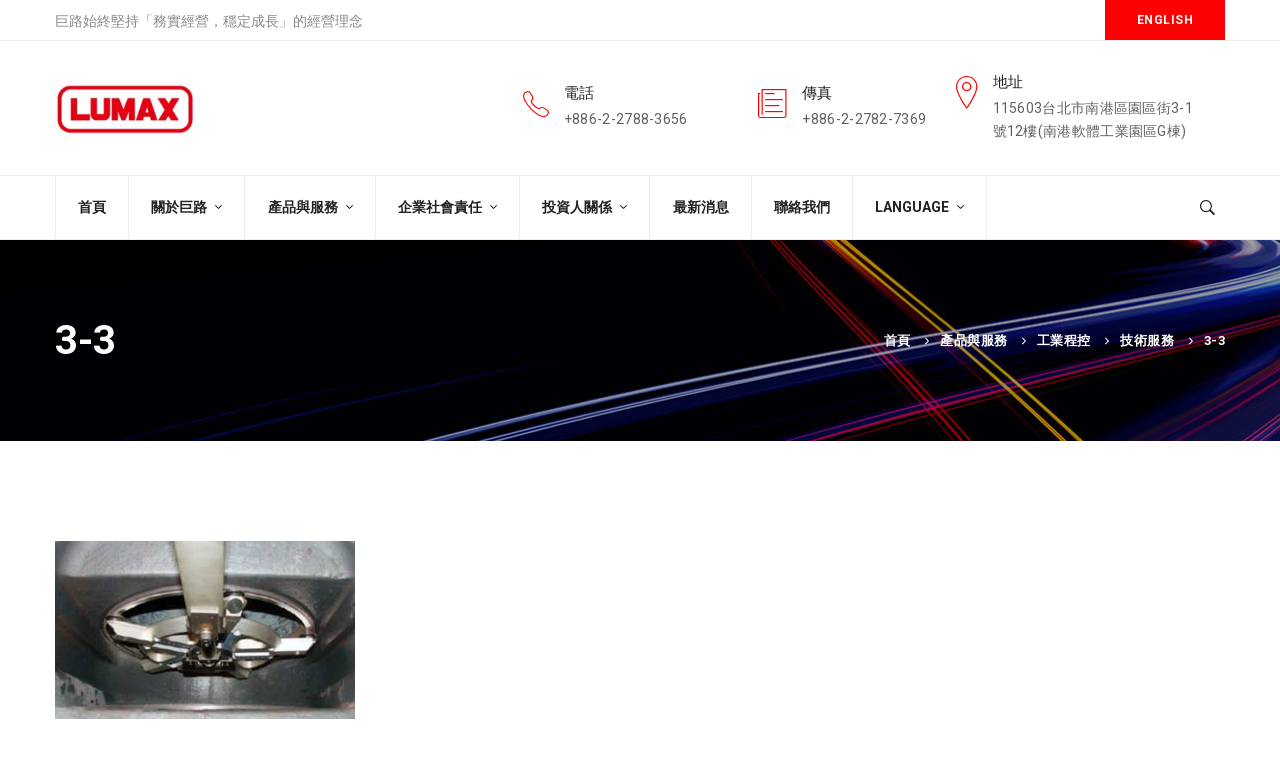

--- FILE ---
content_type: text/html; charset=UTF-8
request_url: https://www.elumax.com/product_services/%E5%B7%A5%E6%A5%AD%E7%A8%8B%E6%8E%A7/%E6%8A%80%E8%A1%93%E6%9C%8D%E5%8B%99/3-3-2/
body_size: 30483
content:
<!DOCTYPE html>
<html lang="zh-TW">
<head>
	<meta charset="UTF-8">
	<meta name="viewport" content="width=device-width, initial-scale=1">
	<link rel="profile" href="http://gmpg.org/xfn/11">
		<meta name='robots' content='index, follow, max-image-preview:large, max-snippet:-1, max-video-preview:-1' />

	
	<title>3-3 - 巨路國際股份有限公司</title>
	<link rel="canonical" href="https://www.elumax.com/storage/2019/04/3-3.jpg" />
	<meta property="og:locale" content="zh_TW" />
	<meta property="og:type" content="article" />
	<meta property="og:title" content="3-3 - 巨路國際股份有限公司" />
	<meta property="og:url" content="https://www.elumax.com/storage/2019/04/3-3.jpg" />
	<meta property="og:site_name" content="巨路國際股份有限公司" />
	<meta property="og:image" content="https://www.elumax.com/storage/2019/04/3-3.jpg" />
	<meta property="og:image:width" content="606" />
	<meta property="og:image:height" content="360" />
	<meta property="og:image:type" content="image/jpeg" />
	<meta name="twitter:card" content="summary" />
	<script type="application/ld+json" class="yoast-schema-graph">{"@context":"https://schema.org","@graph":[{"@type":"WebPage","@id":"https://www.elumax.com/storage/2019/04/3-3.jpg","url":"https://www.elumax.com/storage/2019/04/3-3.jpg","name":"3-3 - 巨路國際股份有限公司","isPartOf":{"@id":"https://www.elumax.com/#website"},"primaryImageOfPage":{"@id":"https://www.elumax.com/storage/2019/04/3-3.jpg#primaryimage"},"image":{"@id":"https://www.elumax.com/storage/2019/04/3-3.jpg#primaryimage"},"thumbnailUrl":"https://www.elumax.com/storage/2019/04/3-3.jpg","datePublished":"2019-04-25T07:22:01+00:00","dateModified":"2019-04-25T07:22:01+00:00","breadcrumb":{"@id":"https://www.elumax.com/storage/2019/04/3-3.jpg#breadcrumb"},"inLanguage":"zh-TW","potentialAction":[{"@type":"ReadAction","target":["https://www.elumax.com/storage/2019/04/3-3.jpg"]}]},{"@type":"ImageObject","inLanguage":"zh-TW","@id":"https://www.elumax.com/storage/2019/04/3-3.jpg#primaryimage","url":"https://www.elumax.com/storage/2019/04/3-3.jpg","contentUrl":"https://www.elumax.com/storage/2019/04/3-3.jpg","width":606,"height":360},{"@type":"BreadcrumbList","@id":"https://www.elumax.com/storage/2019/04/3-3.jpg#breadcrumb","itemListElement":[{"@type":"ListItem","position":1,"name":"首頁","item":"https://www.elumax.com/"},{"@type":"ListItem","position":2,"name":"產品與服務","item":"https://www.elumax.com/product_services/"},{"@type":"ListItem","position":3,"name":"工業程控","item":"https://www.elumax.com/product_services/%e5%b7%a5%e6%a5%ad%e7%a8%8b%e6%8e%a7/"},{"@type":"ListItem","position":4,"name":"技術服務","item":"https://www.elumax.com/product_services/%e5%b7%a5%e6%a5%ad%e7%a8%8b%e6%8e%a7/%e6%8a%80%e8%a1%93%e6%9c%8d%e5%8b%99/"},{"@type":"ListItem","position":5,"name":"3-3"}]},{"@type":"WebSite","@id":"https://www.elumax.com/#website","url":"https://www.elumax.com/","name":"巨路國際股份有限公司","description":"正如同美國矽谷車庫創業成功的傳奇，1975年由幾位成大、師大同學創立的巨路，也是由台北一間小公寓開始發跡的。","publisher":{"@id":"https://www.elumax.com/#organization"},"potentialAction":[{"@type":"SearchAction","target":{"@type":"EntryPoint","urlTemplate":"https://www.elumax.com/?s={search_term_string}"},"query-input":"required name=search_term_string"}],"inLanguage":"zh-TW"},{"@type":"Organization","@id":"https://www.elumax.com/#organization","name":"巨路國際股份有限公司","url":"https://www.elumax.com/","sameAs":[],"logo":{"@type":"ImageObject","inLanguage":"zh-TW","@id":"https://www.elumax.com/#/schema/logo/image/","url":"https://www.elumax.com/storage/2019/01/image001.jpg","contentUrl":"https://www.elumax.com/storage/2019/01/image001.jpg","width":400,"height":150,"caption":"巨路國際股份有限公司"},"image":{"@id":"https://www.elumax.com/#/schema/logo/image/"}}]}</script>
	



<link rel='stylesheet' id='font-dashicons-css'  href='https://www.elumax.com/lib/css/dashicons.min.css' type='text/css' media='1' />
<link rel='stylesheet' id='wp-block-library-css'  href='https://www.elumax.com/lib/css/dist/block-library/style.min.css' type='text/css' media='all' />
<style id='wp-block-library-theme-inline-css' type='text/css'>
.wp-block-audio figcaption{color:#555;font-size:13px;text-align:center}.is-dark-theme .wp-block-audio figcaption{color:hsla(0,0%,100%,.65)}.wp-block-code{border:1px solid #ccc;border-radius:4px;font-family:Menlo,Consolas,monaco,monospace;padding:.8em 1em}.wp-block-embed figcaption{color:#555;font-size:13px;text-align:center}.is-dark-theme .wp-block-embed figcaption{color:hsla(0,0%,100%,.65)}.blocks-gallery-caption{color:#555;font-size:13px;text-align:center}.is-dark-theme .blocks-gallery-caption{color:hsla(0,0%,100%,.65)}.wp-block-image figcaption{color:#555;font-size:13px;text-align:center}.is-dark-theme .wp-block-image figcaption{color:hsla(0,0%,100%,.65)}.wp-block-pullquote{border-top:4px solid;border-bottom:4px solid;margin-bottom:1.75em;color:currentColor}.wp-block-pullquote__citation,.wp-block-pullquote cite,.wp-block-pullquote footer{color:currentColor;text-transform:uppercase;font-size:.8125em;font-style:normal}.wp-block-quote{border-left:.25em solid;margin:0 0 1.75em;padding-left:1em}.wp-block-quote cite,.wp-block-quote footer{color:currentColor;font-size:.8125em;position:relative;font-style:normal}.wp-block-quote.has-text-align-right{border-left:none;border-right:.25em solid;padding-left:0;padding-right:1em}.wp-block-quote.has-text-align-center{border:none;padding-left:0}.wp-block-quote.is-large,.wp-block-quote.is-style-large,.wp-block-quote.is-style-plain{border:none}.wp-block-search .wp-block-search__label{font-weight:700}:where(.wp-block-group.has-background){padding:1.25em 2.375em}.wp-block-separator.has-css-opacity{opacity:.4}.wp-block-separator{border:none;border-bottom:2px solid;margin-left:auto;margin-right:auto}.wp-block-separator.has-alpha-channel-opacity{opacity:1}.wp-block-separator:not(.is-style-wide):not(.is-style-dots){width:100px}.wp-block-separator.has-background:not(.is-style-dots){border-bottom:none;height:1px}.wp-block-separator.has-background:not(.is-style-wide):not(.is-style-dots){height:2px}.wp-block-table thead{border-bottom:3px solid}.wp-block-table tfoot{border-top:3px solid}.wp-block-table td,.wp-block-table th{padding:.5em;border:1px solid;word-break:normal}.wp-block-table figcaption{color:#555;font-size:13px;text-align:center}.is-dark-theme .wp-block-table figcaption{color:hsla(0,0%,100%,.65)}.wp-block-video figcaption{color:#555;font-size:13px;text-align:center}.is-dark-theme .wp-block-video figcaption{color:hsla(0,0%,100%,.65)}.wp-block-template-part.has-background{padding:1.25em 2.375em;margin-top:0;margin-bottom:0}
</style>
<style id='global-styles-inline-css' type='text/css'>
body{--wp--preset--color--black: #000000;--wp--preset--color--cyan-bluish-gray: #abb8c3;--wp--preset--color--white: #ffffff;--wp--preset--color--pale-pink: #f78da7;--wp--preset--color--vivid-red: #cf2e2e;--wp--preset--color--luminous-vivid-orange: #ff6900;--wp--preset--color--luminous-vivid-amber: #fcb900;--wp--preset--color--light-green-cyan: #7bdcb5;--wp--preset--color--vivid-green-cyan: #00d084;--wp--preset--color--pale-cyan-blue: #8ed1fc;--wp--preset--color--vivid-cyan-blue: #0693e3;--wp--preset--color--vivid-purple: #9b51e0;--wp--preset--gradient--vivid-cyan-blue-to-vivid-purple: linear-gradient(135deg,rgba(6,147,227,1) 0%,rgb(155,81,224) 100%);--wp--preset--gradient--light-green-cyan-to-vivid-green-cyan: linear-gradient(135deg,rgb(122,220,180) 0%,rgb(0,208,130) 100%);--wp--preset--gradient--luminous-vivid-amber-to-luminous-vivid-orange: linear-gradient(135deg,rgba(252,185,0,1) 0%,rgba(255,105,0,1) 100%);--wp--preset--gradient--luminous-vivid-orange-to-vivid-red: linear-gradient(135deg,rgba(255,105,0,1) 0%,rgb(207,46,46) 100%);--wp--preset--gradient--very-light-gray-to-cyan-bluish-gray: linear-gradient(135deg,rgb(238,238,238) 0%,rgb(169,184,195) 100%);--wp--preset--gradient--cool-to-warm-spectrum: linear-gradient(135deg,rgb(74,234,220) 0%,rgb(151,120,209) 20%,rgb(207,42,186) 40%,rgb(238,44,130) 60%,rgb(251,105,98) 80%,rgb(254,248,76) 100%);--wp--preset--gradient--blush-light-purple: linear-gradient(135deg,rgb(255,206,236) 0%,rgb(152,150,240) 100%);--wp--preset--gradient--blush-bordeaux: linear-gradient(135deg,rgb(254,205,165) 0%,rgb(254,45,45) 50%,rgb(107,0,62) 100%);--wp--preset--gradient--luminous-dusk: linear-gradient(135deg,rgb(255,203,112) 0%,rgb(199,81,192) 50%,rgb(65,88,208) 100%);--wp--preset--gradient--pale-ocean: linear-gradient(135deg,rgb(255,245,203) 0%,rgb(182,227,212) 50%,rgb(51,167,181) 100%);--wp--preset--gradient--electric-grass: linear-gradient(135deg,rgb(202,248,128) 0%,rgb(113,206,126) 100%);--wp--preset--gradient--midnight: linear-gradient(135deg,rgb(2,3,129) 0%,rgb(40,116,252) 100%);--wp--preset--duotone--dark-grayscale: url('#wp-duotone-dark-grayscale');--wp--preset--duotone--grayscale: url('#wp-duotone-grayscale');--wp--preset--duotone--purple-yellow: url('#wp-duotone-purple-yellow');--wp--preset--duotone--blue-red: url('#wp-duotone-blue-red');--wp--preset--duotone--midnight: url('#wp-duotone-midnight');--wp--preset--duotone--magenta-yellow: url('#wp-duotone-magenta-yellow');--wp--preset--duotone--purple-green: url('#wp-duotone-purple-green');--wp--preset--duotone--blue-orange: url('#wp-duotone-blue-orange');--wp--preset--font-size--small: 13px;--wp--preset--font-size--medium: 20px;--wp--preset--font-size--large: 36px;--wp--preset--font-size--x-large: 42px;}.has-black-color{color: var(--wp--preset--color--black) !important;}.has-cyan-bluish-gray-color{color: var(--wp--preset--color--cyan-bluish-gray) !important;}.has-white-color{color: var(--wp--preset--color--white) !important;}.has-pale-pink-color{color: var(--wp--preset--color--pale-pink) !important;}.has-vivid-red-color{color: var(--wp--preset--color--vivid-red) !important;}.has-luminous-vivid-orange-color{color: var(--wp--preset--color--luminous-vivid-orange) !important;}.has-luminous-vivid-amber-color{color: var(--wp--preset--color--luminous-vivid-amber) !important;}.has-light-green-cyan-color{color: var(--wp--preset--color--light-green-cyan) !important;}.has-vivid-green-cyan-color{color: var(--wp--preset--color--vivid-green-cyan) !important;}.has-pale-cyan-blue-color{color: var(--wp--preset--color--pale-cyan-blue) !important;}.has-vivid-cyan-blue-color{color: var(--wp--preset--color--vivid-cyan-blue) !important;}.has-vivid-purple-color{color: var(--wp--preset--color--vivid-purple) !important;}.has-black-background-color{background-color: var(--wp--preset--color--black) !important;}.has-cyan-bluish-gray-background-color{background-color: var(--wp--preset--color--cyan-bluish-gray) !important;}.has-white-background-color{background-color: var(--wp--preset--color--white) !important;}.has-pale-pink-background-color{background-color: var(--wp--preset--color--pale-pink) !important;}.has-vivid-red-background-color{background-color: var(--wp--preset--color--vivid-red) !important;}.has-luminous-vivid-orange-background-color{background-color: var(--wp--preset--color--luminous-vivid-orange) !important;}.has-luminous-vivid-amber-background-color{background-color: var(--wp--preset--color--luminous-vivid-amber) !important;}.has-light-green-cyan-background-color{background-color: var(--wp--preset--color--light-green-cyan) !important;}.has-vivid-green-cyan-background-color{background-color: var(--wp--preset--color--vivid-green-cyan) !important;}.has-pale-cyan-blue-background-color{background-color: var(--wp--preset--color--pale-cyan-blue) !important;}.has-vivid-cyan-blue-background-color{background-color: var(--wp--preset--color--vivid-cyan-blue) !important;}.has-vivid-purple-background-color{background-color: var(--wp--preset--color--vivid-purple) !important;}.has-black-border-color{border-color: var(--wp--preset--color--black) !important;}.has-cyan-bluish-gray-border-color{border-color: var(--wp--preset--color--cyan-bluish-gray) !important;}.has-white-border-color{border-color: var(--wp--preset--color--white) !important;}.has-pale-pink-border-color{border-color: var(--wp--preset--color--pale-pink) !important;}.has-vivid-red-border-color{border-color: var(--wp--preset--color--vivid-red) !important;}.has-luminous-vivid-orange-border-color{border-color: var(--wp--preset--color--luminous-vivid-orange) !important;}.has-luminous-vivid-amber-border-color{border-color: var(--wp--preset--color--luminous-vivid-amber) !important;}.has-light-green-cyan-border-color{border-color: var(--wp--preset--color--light-green-cyan) !important;}.has-vivid-green-cyan-border-color{border-color: var(--wp--preset--color--vivid-green-cyan) !important;}.has-pale-cyan-blue-border-color{border-color: var(--wp--preset--color--pale-cyan-blue) !important;}.has-vivid-cyan-blue-border-color{border-color: var(--wp--preset--color--vivid-cyan-blue) !important;}.has-vivid-purple-border-color{border-color: var(--wp--preset--color--vivid-purple) !important;}.has-vivid-cyan-blue-to-vivid-purple-gradient-background{background: var(--wp--preset--gradient--vivid-cyan-blue-to-vivid-purple) !important;}.has-light-green-cyan-to-vivid-green-cyan-gradient-background{background: var(--wp--preset--gradient--light-green-cyan-to-vivid-green-cyan) !important;}.has-luminous-vivid-amber-to-luminous-vivid-orange-gradient-background{background: var(--wp--preset--gradient--luminous-vivid-amber-to-luminous-vivid-orange) !important;}.has-luminous-vivid-orange-to-vivid-red-gradient-background{background: var(--wp--preset--gradient--luminous-vivid-orange-to-vivid-red) !important;}.has-very-light-gray-to-cyan-bluish-gray-gradient-background{background: var(--wp--preset--gradient--very-light-gray-to-cyan-bluish-gray) !important;}.has-cool-to-warm-spectrum-gradient-background{background: var(--wp--preset--gradient--cool-to-warm-spectrum) !important;}.has-blush-light-purple-gradient-background{background: var(--wp--preset--gradient--blush-light-purple) !important;}.has-blush-bordeaux-gradient-background{background: var(--wp--preset--gradient--blush-bordeaux) !important;}.has-luminous-dusk-gradient-background{background: var(--wp--preset--gradient--luminous-dusk) !important;}.has-pale-ocean-gradient-background{background: var(--wp--preset--gradient--pale-ocean) !important;}.has-electric-grass-gradient-background{background: var(--wp--preset--gradient--electric-grass) !important;}.has-midnight-gradient-background{background: var(--wp--preset--gradient--midnight) !important;}.has-small-font-size{font-size: var(--wp--preset--font-size--small) !important;}.has-medium-font-size{font-size: var(--wp--preset--font-size--medium) !important;}.has-large-font-size{font-size: var(--wp--preset--font-size--large) !important;}.has-x-large-font-size{font-size: var(--wp--preset--font-size--x-large) !important;}
</style>
<link rel='stylesheet' id='contact-form-7-css'  href='https://www.elumax.com/core/modules/8516d2654f/includes/css/styles.css' type='text/css' media='all' />
<link rel='stylesheet' id='image-map-pro-dist-css-css'  href='https://www.elumax.com/core/modules/4ac698bdc4/css/image-map-pro.min.css' type='text/css' media='' />
<link rel='stylesheet' id='font-flat-css'  href='https://www.elumax.com/core/views/67e9fae43f/assets/fonts/flat/font-flat.css' type='text/css' media='all' />
<link rel='stylesheet' id='font-tractor-css'  href='https://www.elumax.com/core/views/67e9fae43f/assets/fonts/tractor/font-tractor.css' type='text/css' media='all' />
<link rel='stylesheet' id='font-icomoon-css'  href='https://www.elumax.com/core/views/67e9fae43f/assets/fonts/icomoon/font-icomoon.css' type='text/css' media='all' />
<link rel='stylesheet' id='lightgallery-css'  href='https://www.elumax.com/core/views/67e9fae43f/assets/libs/light-gallery/css/lightgallery.min.css' type='text/css' media='all' />
<link rel='stylesheet' id='tractor-style-css'  href='https://www.elumax.com/core/views/67e9fae43f/design.css' type='text/css' media='all' />
<style id='tractor-style-inline-css' type='text/css'>

				.primary-font, .tm-button, button, input, select, textarea{ font-family: Roboto }
				.primary-font-important { font-family: Roboto !important }
				h1,.h1{font-size: 39.2px}
				h2,.h2{font-size: 25.2px}
				h3,.h3{font-size: 22.4px}
				h4,.h4{font-size: 16.8px}
				h5,.h5{font-size: 14px}
				h6,.h6{font-size: 9.8px}

				@media (min-width: 544px) and (max-width: 1199px) {
					h1,.h1{font-size: calc(39.2px + (56 - 39.2) * ((100vw - 554px) / 646))}
					h2,.h2{font-size: calc(25.2px + (36 - 25.2) * ((100vw - 554px) / 646))}
					h3,.h3{font-size: calc(22.4px + (32 - 22.4) * ((100vw - 554px) / 646))}
					h4,.h4{font-size: calc(16.8px + (24 - 16.8) * ((100vw - 554px) / 646))}
					h5,.h5{font-size: calc(14px + (20 - 14) * ((100vw - 554px) / 646))}
					h6,.h6{font-size: calc(9.8px + (14 - 9.8) * ((100vw - 554px) / 646))}
				}
			
				.boxed
				{
	                max-width: 1200px;
	            }
                blockquote:before,
                .sticky span,
                .comment-list .comment-actions a,
                mark,
                .error404 .error-404-big-title,
                .page-close-mobile-menu:hover,
                .growl-close:hover,
                .primary-color,
                .tm-button.style-flat.tm-button-primary:hover,
				.tm-button.style-outline.tm-button-primary,
				.tm-button.style-text.tm-button-primary,
				.tm-button.style-text.tm-button-primary:hover .button-icon,
				.tm-box-icon .tm-button .button-icon,
				.tm-box-icon .tm-button:hover,
				.tm-box-icon.style-1 .icon,
				.tm-box-icon.style-3 .icon,
				.tm-box-icon.style-5 .icon,
				.tm-box-icon.style-6 .icon,
				.tm-box-icon.style-8 .content-wrap a.tm-button .button-icon,
				.tm-box-icon.style-9 .icon,
				.tm-contact-form-7 .form-icon,
				.tm-popup-video.style-button-06 a .video-text:after,
				.header-21 .info-icon,
				.tm-swiper.nav-style-3 .swiper-nav-button:hover,
				.tm-swiper.nav-style-6 .swiper-nav-button:hover,
				.tm-counter.style-01 .number-wrap,
				.tm-counter.style-02 .number-wrap,
				.tm-circle-progress-chart .chart-icon,
				.tm-maps.overlay-style-02 .middle-dot,
				.tm-product-banner-slider .tm-product-banner-btn,
				.tm-countdown.skin-dark .number,
				.tm-countdown.skin-dark .separator,
				.tm-slider-button.style-04 .slider-btn:hover,
				.tm-drop-cap.style-1 .drop-cap,
				.typed-text mark,
				.typed-text .typed-cursor,
				.tm-attribute-list.style-01 .icon,
				.tm-twitter.style-slider-quote .tweet-info:before,
				.tm-twitter.style-slider-quote .tweet-text a,
				.tm-twitter .tweet:before,
				.tm-heading.modern-with-separator .heading,
				.tm-button.tm-button-secondary.style-text:hover,
				.tm-button.style-border-text.tm-button-primary,
				.tm-button.style-border-text.tm-button-secondary .button-icon,
				.tm-button.style-border-text.tm-button-primary .button-icon,
				.tm-box-icon.style-1 .tm-box-icon__btn,
				.tm-box-icon.style-11 .icon,
				.tm-case-study.style-grid .post-read-more span,
				.tm-case-study.style-grid-caption-2 .post-read-more a,
				.tm-info-boxes .box-icon,
				.tm-box-icon.style-3 .icon,
				.tm-box-icon.style-4 .icon,
				.tm-box-icon.style-10 .heading-wrap:hover .icon,
				.header-19 .info-icon,
				.tm-info-boxes .tm-button .button-icon,
				.tm-team-member .social-networks a:hover,
				.tm-instagram .instagram-user-name,
				.tm-blog .post-title a:hover,
				.tm-blog .post-categories a:hover,
				.tm-blog.style-list .post-author-meta a:hover,
				.tm-blog.style-02 .post-read-more .btn-icon,
				.tm-blog.style-grid_classic_02 .post-categories,
				.tm-blog.style-grid_classic_02 .post-author-meta a:hover,
				.tm-blog.style-01 .post-categories,
				.tm-blog.style-01 .post-read-more,
				.tm-blog.style-04 .post-date span,
				.tm-blog.style-metro .post-date span,
				.tm-blog.style-carousel_02 .post-read-more a,
				.tm-blog.style-carousel_02 .post-read-more .btn-icon,
				.tm-blog.style-03 .post-read-more .btn-icon,
				.tm-blog.style-05 .post-read-more,
				.tm-box-icon.style-2 .tm-box-icon__btn,
				.tm-case-study .post-title a:hover,
				.tm-case-study .post-categories:hover,
				.tm-case-study.style-simple-list .grid-item:hover .post-title,
				.tm-service .post-read-more .btn-icon,
				.tm-service-feature.style-01 .icon,
				.tm-service.style-04 .post-icon,
				.tm-service.style-05 .post-icon,
				.tm-office-info .link a:after,
				.tm-office-info .info > div:before,
				.tm-category-feature.style-01 .icon,
				.tm-product.style-grid .woosw-btn.woosw-added,
				.tm-pricing .feature-icon,
				.tm-pricing.style-2 .price-wrap-inner,
				.tm-pricing-rotate-box .tm-pricing-list li:before,
				.tm-service-pricing-menu .service-cost,
				.tm-testimonial.style-3 .testimonial-by-line,
				.tm-swiper.nav-style-7 .swiper-nav-button:hover,
				.tm-list .marker,
				.tm-list .link:hover,
				.tm-list.style-modern-icon-04 .marker,
				.tm-social-networks .link:hover,
				.woosw-area .woosw-inner .woosw-content .woosw-content-top .woosw-close:hover,
				.woosw-area .woosw-inner .woosw-content .woosw-content-bot .woosw-content-bot-inner .woosw-page a:hover,
				.woosw-continue:hover,
				.skin-primary .wpcf7-text.wpcf7-text, .skin-primary .wpcf7-textarea,
				.tm-menu .menu-price,
				.page-content .tm-custom-menu.style-1 .menu a:hover,
				.post-share a:hover,
				.post-share-toggle,
				.single-post .post-meta .sl-icon,
				.single-post .entry-banner .post-meta a:hover,
				.post-share .post-share-title:before,
				.single-post .post-tags span:before,
				.related-posts .related-post-title a:hover,
				.single-case_study .entry-banner .post-categories,
				.simple-footer .social-networks a:hover,
				.widget_recent_entries .post-date:before,
				.tm-mailchimp-form.style-1 input[type='email']:focus,
				.tm-mailchimp-form.style-3 .form-submit,
				.tm-mailchimp-form.style-5 .form-submit:hover,
				.tm-mailchimp-form.style-6 .form-submit,
				.tm-mailchimp-form.style-11 .form-submit:hover:after,
				.page-sidebar-fixed .widget a:hover,
				.top-bar-office-wrapper .office-list a:hover,
				.menu--primary .menu-item-feature,
				.nav-links a:hover:after,
				.page-main-content .search-form .search-submit:hover .search-btn-icon,
				.widget_search .search-submit:hover .search-btn-icon, .widget_product_search .search-submit:hover .search-btn-icon,
				.tm-testimonial.style-8.pagination-style-8 .swiper-pagination .swiper-pagination-current,
				.tm-cta-box .info .link a,
				.tm-popup-video.style-button-05 a .video-play,
				.tm-case-study.style-carousel-2 .post-info .post-number,
				.tm-case-study.style-carousel-2 .post-info .post-read-more:after
				{ 
					color: #fe0000 
				}
                .primary-color-important,
				.primary-color-hover-important:hover,
				.tm-mailchimp-form.style-10 .mc4wp-form-fields .form-submit
				 {
                      color: #fe0000!important;
				 }
                .primary-background-color,
                .hint--primary:after,
                .page-scroll-up,
                .widget_calendar #today,
                .top-bar-01 .top-bar-button,
                .desktop-menu .header-09 .header-special-button,
                .tm-popup-video.style-button-06 a .video-text:before,
                .tm-heading.with-separator-05:before,
                .tm-slider.style-5 .swiper-container .swiper-slide .row .info-wrap .heading:before,
                .tm-slider.style-5 .swiper-container .swiper-slide .row .info-wrap .more a:hover,
                .tm-service.style-carousel_07 > .tm-service-pagination > .swiper-container > .swiper-wrapper .swiper-slide.swiper-slide-active .post-info,
                .tm-service.style-carousel_07 > .swiper-container .service-item .service-item-inner .service-title:after,
                .tm-service.style-carousel_07 > .swiper-container .service-item .service-item-inner .service-more a:hover,
                .tm-case-study.style-carousel-4 .swiper-item:hover .post-item-wrap,
                .tm-box-icon.style-11 .content-wrap:before,
                .tm-box-icon.style-1 .tm-box-icon__btn:after,
                .tm-accordion.style-1 .accordion-title:before,
                .tm-accordion.style-2 .accordion-title:after,
                .tm-accordion.style-3 .active .accordion-title,
                .tm-accordion.style-3 .accordion-title:hover,
				.tm-maps.overlay-style-01 .animated-dot .middle-dot,
				.tm-maps.overlay-style-01 .animated-dot div[class*='signal'],
				.tm-button.style-border-text .button-text:after,
				.tm-button.style-outline.tm-button-grey:hover,
				.vc_tta.vc_general.vc_tta-style-tractor-tour-01 .vc_tta-tabs-list .vc_tta-tab:hover, .vc_tta.vc_general.vc_tta-style-tractor-tour-01 .vc_tta-tabs-list .vc_tta-tab.vc_active,
				.vc_tta.vc_general.vc_tta-style-tractor-tour-02 .vc_tta-tabs-list .vc_tta-tab:hover, .vc_tta.vc_general.vc_tta-style-tractor-tour-02 .vc_tta-tabs-list .vc_tta-tab.vc_active,
				.tm-gallery-slider .lSAction .lSPrev:hover .nav-button-icon:before, .tm-gallery-slider .lSAction .lSNext:hover .nav-button-icon:before,
				.tm-card.style-2 .icon:before,
				.tm-gallery .overlay,
				.tm-grid-wrapper .btn-filter:after,
				.tm-grid-wrapper .filter-counter,
				.related-posts .related-post-date,
				.tm-blog.style-list .post-quote,
				.tm-blog.style-list .post-categories a:hover,
				.tm-blog.style-list .post-read-more a,
				.tm-blog.style-02 .post-date,
				.tm-blog.style-grid_classic_02 .post-date,
				.tm-blog.style-grid_classic_02 .post-categories a:hover,
				.tm-blog.style-01 .post-read-more:hover,
				.tm-blog.style-04 .post-categories a,
				.tm-blog.style-05 .post-read-more:after,
				.tm-blog.style-metro .post-categories a,
				.tm-blog.style-03 .post-categories a,
				.tm-office-info .link a:before,
				.tm-page-feature.style-01 .grid-item.current .post-item-wrap, .tm-page-feature.style-01 .grid-item:hover .post-item-wrap,
				.tm-case-study.style-grid .post-thumbnail-wrap:hover .post-read-more,
				.tm-case-study.style-grid-caption-2 .post-read-more a:hover,
				.tm-case-study.style-simple-list .post-item-wrap:before,
				.tm-case-study.style-carousel-3 .post-info,
				.tm-service.style-01 .post-info:after,
				.tm-service.style-02 .post-thumbnail-wrap:after,
				.tm-service.style-05 .post-read-more,
				.tm-service-feature.style-01 .current .post-item-wrap,
				.tm-service-feature.style-01 .grid-item:hover .post-item-wrap,
				.tm-category-feature.style-01 .current .cat-item-wrap,
				.tm-category-feature.style-01 .grid-item:hover .cat-item-wrap,
				.tm-drop-cap.style-2 .drop-cap,
				.tm-box-icon.style-2 .tm-box-icon__btn:after,
				.tm-box-icon.style-5 .tm-box-icon__btn:hover,
				.tm-box-icon.style-7 .tm-box-icon__btn:after,
				.tm-box-icon.style-8 .content-wrap a.tm-button:before,
				.tm-icon.style-01 .icon,
				.tm-contact-form-7.style-02 .wpcf7-submit:hover,
				.tm-mailchimp-form.style-2 .form-submit,
				.tm-mailchimp-form.style-9 .form-submit:hover,
				.tm-card.style-1,
				.tm-list.style-modern-icon-02 .marker,
				.tm-rotate-box .box,
				.tm-social-networks.style-solid-rounded-icon .item:hover .link,
				.tm-social-networks.style-solid-rounded-icon-02 .item:hover .link,
				.tm-separator.style-thick-short-line .separator-wrap,
				.tm-button.style-flat.tm-button-primary,
				.tm-button.style-outline.tm-button-primary:hover,
				.tm-button.style-border-icon,
				.tm-button.style-modern,
				.tm-callout-box.style-01,
				.tm-heading.thick-separator .separator:after,
				.tm-heading.modern-with-separator-02 .heading:after,
				.tm-gradation .count-wrap:before, .tm-gradation .count-wrap:after,
				.vc_progress_bar .vc_general.vc_single_bar .vc_bar,
				.tm-swiper .swiper-nav-button:hover,
				.tm-swiper .swiper-pagination-bullet:hover:before,
				.tm-swiper .swiper-pagination-bullet.swiper-pagination-bullet-active:before,
				.tm-pricing.style-1 .price-wrap,
				.tm-testimonial.style-3 .quote-icon,
				.tm-testimonial.style-4 .swiper-custom-btn:hover,
				.tm-testimonial-list .quote-icon,
				.tm-timeline.style-01 .content-header,
				.tm-timeline.style-01 .dot:after,
				.tm-gradation .dot:after,
				.tm-slider-button.style-02 .slider-btn:hover,
				.tm-grid-wrapper .tm-filter-button-group-inner,
				.wpb-js-composer .vc_tta.vc_general.vc_tta-style-tractor-01 .vc_tta-tab.vc_active > a,
				.wpb-js-composer .vc_tta.vc_general.vc_tta-style-tractor-01 .vc_tta-tab:hover > a,
				.wpb-js-composer .vc_tta.vc_general.vc_tta-style-tractor-01 .vc_active .vc_tta-panel-heading,
				.post-share .post-share-list a:hover,
				.single-post .post-categories a:hover,
				.page-sidebar .widget_pages .current-menu-item,
				.page-sidebar .widget_nav_menu .current-menu-item,
				.page-sidebar .insight-core-bmw .current-menu-item,
				.post-type-service .page-sidebar .widget_pages .current-menu-item,
				.post-type-service .page-sidebar .widget_nav_menu .current-menu-item,
				.post-type-service .page-sidebar .insight-core-bmw .current-menu-item,
				.page-sidebar .widget_pages a:hover,
				.page-sidebar .widget_nav_menu a:hover,
				.page-sidebar .insight-core-bmw a:hover,
				.widget_archive a:hover,
				.widget_categories a:hover,
				.widget_categories .current-cat-ancestor > a,
				.widget_categories .current-cat-parent > a,
				.widget_categories .current-cat > a,
				.tm-rotate-box.style-2 .heading:after,
				.tagcloud a:hover,
				.single-post .post-tags a:hover,
				.tm-search-form .category-list a:hover,
				.select2-container--default .select2-results__option--highlighted[aria-selected],
				.tm-heading.with-separator-04:before,
				.tm-service.style-carousel_05 .service-item:nth-child(2n+1) .post-info,
				.tm-slider-button.style-03 .slider-btn:hover,
				.tm-heading.with-separator-03 .heading:before, .tm-heading.with-separator-03 .heading:after,
				.box-bg-primary .vc_column-inner .wpb_wrapper,
				.tm-swiper.pagination-style-11 .swiper-pagination-bullet.swiper-pagination-bullet-active,
				.tm-swiper.pagination-style-11 .swiper-pagination-bullet:hover,
				.tm-jobs-box .tm-jobs-box-top .link a:hover:after,
				.tm-social-networks.style-rounded-icon-title .item:hover .link-icon,
				.tm-case-study.style-carousel-2 .tm-swiper .swiper-nav-button:hover,
				.tm-service.style-carousel_06 .service-item:nth-child(3n+3) .post-info
				{
					background-color: #fe0000;
				}
                .primary-background-color-important,
				.primary-background-color-hover-important:hover,
				.wooscp-area .wooscp-inner .wooscp-bar .wooscp-bar-btn,
				.lg-progress-bar .lg-progress,
				.wpb-js-composer .vc_tta.vc_general.vc_tta-style-tractor-03 .vc_tta-tab > a:before
				{
					background-color: #fe0000!important;
				}
                .btn-view-full-map
				{
					background-color: rgba(254,0,0,0.7);
				}
                .tm-popup-video.style-poster-01 .video-overlay
				{
					background-color: rgba(254,0,0,0.8);
				}
                .tm-timeline.style-01 .dot,
                .tm-gradation .dot,
                .single-post .post-link,
                .single-post .post-quote-overlay
				{
					background-color: rgba(254,0,0,0.18);
				}
                .tm-timeline.style-01 .dot:before,
                .tm-gradation .dot:before
				{
					background-color: rgba(254,0,0,0.29);
				}
				.primary-border-color,
				blockquote,
                input[type='text']:focus,
                input[type='email']:focus,
                input[type='url']:focus,
                input[type='password']:focus,
                input[type='search']:focus,
                input[type='number']:focus,
                input[type='tel']:focus,
                input[type='range']:focus,
                input[type='date']:focus,
                input[type='month']:focus,
                input[type='week']:focus,
                input[type='time']:focus,
                input[type='datetime']:focus,
                input[type='datetime-local']:focus,
                input[type='color']:focus, textarea:focus,
                select:focus,
                .single-post .post-categories a:hover,
                .error404 .error-404-search-form-wrap .search-field,
                .header-search-form-wrap .search-form .search-field:focus,
                .widget .mc4wp-form input[type=email]:focus,
                .tm-blog.style-list .post-categories a:hover,
                .tm-blog.style-01 .post-read-more,
                .tm-swiper.nav-style-4 .swiper-nav-button,
                .tm-swiper.nav-style-5 .swiper-nav-button,
				.tm-button.style-outline.tm-button-primary,
				.tm-button.style-flat.tm-button-primary,
				.tm-button.style-border-icon,
				.tm-button.style-outline.tm-button-grey:hover,
				.tm-blog.style-grid_classic_02 .post-categories a:hover,
				.tm-social-networks.style-rounded-icon-title .item:hover .link-icon,
				.tm-gallery-slider .lSAction .lSPrev:hover .nav-button-icon:before, .tm-gallery-slider .lSAction .lSNext:hover .nav-button-icon:before,
				.tm-box-icon.style-3 .icon,
				.tm-box-icon.style-4 .icon,
				.tm-box-icon.style-5:hover .icon-image-wrap,
				.tm-box-icon.style-7:hover .icon-image-wrap,
				.tm-case-study.style-grid .post-read-more,
				.tm-case-study.style-grid .post-thumbnail-wrap:hover .post-read-more,
				.tm-case-study.style-grid-caption-2 .post-read-more a,
				.tm-pricing.style-2.tm-pricing-featured .inner:after,
				.tm-grid-wrapper .tm-filter-button-group-inner,
				.tm-contact-form-7.style-02 .wpcf7-text:focus,
				.tm-contact-form-7.style-02 .wpcf7-date:focus,
				.tm-contact-form-7.style-02 .wpcf7-select:focus,
				.tm-contact-form-7.style-02 .wpcf7-textarea:focus,
				.tm-pricing.style-1.tm-pricing-featured .inner,
				.tm-mailchimp-form.style-9 input[type='email']:focus,
				.tm-mailchimp-form.style-1 input[type='email'],
				.tm-swiper .swiper-nav-button:hover,
				.tm-swiper .swiper-pagination-bullet:hover:before, .tm-swiper .swiper-pagination-bullet.swiper-pagination-bullet-active:before,
				.tm-social-networks.style-solid-rounded-icon .item:hover .link,
				.tm-social-networks.style-solid-rounded-icon-02 .item:hover .link,
				.tm-testimonial.style-4 .swiper-custom-btn:hover,
				.widget_archive a:hover,
				.widget_categories a:hover,
				.widget_categories .current-cat-ancestor > a,
				.widget_categories .current-cat-parent > a,
				.widget_categories .current-cat > a,
				.widget_pages .current-menu-item, .widget_nav_menu .current-menu-item, .insight-core-bmw .current-menu-item,
				.post-type-service .page-sidebar .widget_pages .current-menu-item,
				.post-type-service .page-sidebar .widget_nav_menu .current-menu-item,
				.post-type-service .page-sidebar .insight-core-bmw .current-menu-item,
				.post-share-toggle:hover,
				.tm-slider-button.style-03 .slider-btn:hover,
				.tm-popup-video.style-button-05 a .video-play,
				.tm-jobs-box .tm-jobs-box-top .link a:hover:after
				{
					border-color: #fe0000;
				}
                .primary-border-color-important,
				.primary-border-color-hover-important:hover,
				.wpb-js-composer .vc_tta.vc_general.vc_tta-style-tractor-02 .vc_tta-tab:hover > a,
				.wpb-js-composer .vc_tta.vc_general.vc_tta-style-tractor-02 .vc_tta-tab.vc_active > a,
				.tm-maps.overlay-style-02 .animated-dot .signal2,
				.lg-outer .lg-thumb-item.active, .lg-outer .lg-thumb-item:hover,
				#fp-nav ul li a.active span, .fp-slidesNav ul li a.active span
				{
					border-color: #fe0000!important;
				}
                .tm-grid-wrapper .filter-counter:before,
                .hint--primary.hint--top-left:before,
                .hint--primary.hint--top-right:before,
                .hint--primary.hint--top:before,
                .tm-service.style-carousel_07 > .tm-service-pagination > .swiper-container > .swiper-wrapper .swiper-slide .post-info:after
                {
					border-top-color: #fe0000;
				}
                .hint--primary.hint--right:before
                {
					border-right-color: #fe0000;
				}
				.page-main-content .wp-block-quote:not(.is-large):not(.is-style-large),
                .tm-team-member .has-border-left,
                .vc_tta.vc_general.vc_tta-style-tractor-tour-01 .vc_tta-tabs-list .vc_tta-tab:after,
                .vc_tta.vc_general.vc_tta-style-tractor-tour-02 .vc_tta-tabs-list .vc_tta-tab:after
                {
					border-left-color: #fe0000;
				}
                .hint--primary.hint--bottom-left:before,
                .hint--primary.hint--bottom-right:before,
                .hint--primary.hint--bottom:before,
                .tm-mailchimp-form.style-8 input[type='email']:focus,
                .tm-mailchimp-form.style-11 input[type='email']
                {
					border-bottom-color: #fe0000;
				}
                .hint--primary.hint--left:before
                {
                    border-left-color: #fe0000;
                }
				.tm-popup-video.style-poster-01 
				{
					box-shadow: 0 0 40px rgba(254,0,0,0.4);
				}.tm-maps.overlay-style-02 .animated-dot .signal2
			{
				box-shadow: inset 0 0 35px 10px #fe0000;
			}.testimonial-info svg *, .tm-testimonial.style-8 .testi-quote svg *
			{
				fill: #fe0000; 
			}
			.tm-heading.medium-separator .separator:after,
			.tm-heading.above-medium-separator .separator:after,
			.tm-pricing-rotate-box .title
			 {
				background-color: #fe0000;
				background-image: linear-gradient(136deg, #fe0000 0%, #222 100%);
			}
			.tm-mailchimp-form.style-8 .form-submit
			 {
				background-color: #fe0000;
				background-image: linear-gradient(-136deg, #fe0000 0%, #222 50%,  #fe0000 100%);
			}
				.secondary-color,
				input[type='text']:focus,
                input[type='email']:focus,
                input[type='url']:focus,
                input[type='password']:focus,
                input[type='search']:focus,
                input[type='number']:focus,
                input[type='tel']:focus,
                input[type='range']:focus,
                input[type='date']:focus,
                input[type='month']:focus,
                input[type='week']:focus,
                input[type='time']:focus,
                input[type='datetime']:focus,
                input[type='datetime-local']:focus,
                input[type='color']:focus, textarea:focus,
                select:focus,
				.topbar a,
				.tm-button.tm-button-secondary.style-text,
				.tm-button.tm-button-secondary.style-text:hover .button-icon,
				.tm-button,
				.tm-button.style-flat.tm-button-secondary:hover,
				.tm-button.style-border-text.tm-button-secondary,
				.comment-list .comment-actions a:hover,
				.tm-twitter.style-slider-quote .tweet-text a:hover,
				.tm-blog.style-grid_classic_02 .post-categories a:hover,
				.tm-blog.style-01 .post-categories a:hover,
				.tm-blog.style-grid_classic_02 .post-title a,
				.tm-blog.style-grid_classic_02 .post-title a:hover,
				.tm-blog.style-03 .post-categories a,
				.tm-blog.style-01 .post-title a,
				.tm-blog.style-01 .post-title a:hover,
				.tm-popup-video .video-button,
				.tm-mailchimp-form.style-2 .form-submit:hover,
				.tm-mailchimp-form.style-6 input[type='email'],
				.tm-mailchimp-form.style-5 .form-submit,
				.tm-contact-form-7.style-03 .wpcf7-submit:hover,
				.single-post .post-link a,
				.single-post .post-categories a:hover,
				.tm-slider-button.style-04 .slider-btn,
				.vc_tta-color-secondary.vc_tta-style-outline .vc_tta-panel .vc_tta-panel-title>a,
				.comment-list .comment-datetime:before,
				.page-pagination li a:hover, .page-pagination li a:focus,
				.nav-links a:hover div,
				.page-links > span, .page-links > a:hover, .page-links > a:focus,
				.comment-nav-links li a:hover, .comment-nav-links li a:focus,
				.tm-pricing.style-1 .price-wrap-inner,
				.tm-slider-button.style-04 .slider-btn
				{
					color: #222 
				}
				.secondary-color-important,
				.secondary-color-hover-important:hover
				{
					color: #222!important;
				}
				.secondary-background-color,
				.tm-heading.above-thick-separator .separator:after,
				.tm-heading.beside-thick-separator:before,
				.tm-button.style-flat.tm-button-secondary,
				.tm-button.style-outline.tm-button-secondary:hover,
				.tm-button.style-modern:after,
				.tm-button.style-border-icon:after,
				.tm-list.style-modern-icon-02 .list-item:hover .marker,
				.tm-blog.style-list .post-read-more a:hover,
				.tm-blog.style-03 .post-categories a:hover,
				.widget_archive .count,
				.widget_categories .count,
				.widget_product_categories .count,
				.top-bar-01 .top-bar-button:hover,
				.tm-contact-form-7.style-03 .wpcf7-submit,
				.tm-search-form .search-submit:hover,
				.vc_tta-color-secondary.vc_tta-style-classic .vc_tta-tab>a,
				.vc_tta-color-secondary.vc_tta-style-classic .vc_tta-panel .vc_tta-panel-heading,
				.vc_tta-tabs.vc_tta-color-secondary.vc_tta-style-modern .vc_tta-tab > a,
				.vc_tta-color-secondary.vc_tta-style-modern .vc_tta-panel .vc_tta-panel-heading,
				.vc_tta-color-secondary.vc_tta-style-flat .vc_tta-panel .vc_tta-panel-body,
				.vc_tta-color-secondary.vc_tta-style-flat .vc_tta-panel .vc_tta-panel-heading,
				.vc_tta-color-secondary.vc_tta-style-flat .vc_tta-tab>a,
				.vc_tta-color-secondary.vc_tta-style-outline .vc_tta-panel:not(.vc_active) .vc_tta-panel-heading:focus,
				.vc_tta-color-secondary.vc_tta-style-outline .vc_tta-panel:not(.vc_active) .vc_tta-panel-heading:hover,
				.vc_tta-color-secondary.vc_tta-style-outline .vc_tta-tab:not(.vc_active) >a:focus,
				.vc_tta-color-secondary.vc_tta-style-outline .vc_tta-tab:not(.vc_active) >a:hover,
				.tm-swiper.pagination-style-6 .swiper-pagination-bullet.swiper-pagination-bullet-active:before, .tm-swiper.pagination-style-6 .swiper-pagination-bullet:hover:before
				{
					background-color: #222;
				}
				.secondary-background-color-important,
				.secondary-background-color-hover-important:hover,
				.mejs-controls .mejs-time-rail .mejs-time-current
				{
					background-color: #222!important;
				}.secondary-border-color,
				.tm-button.style-outline.tm-button-secondary,
				.tm-button.style-border-icon:hover,
				.tm-contact-form-7.style-03 .wpcf7-submit,
				.vc_tta-color-secondary.vc_tta-style-classic .vc_tta-panel .vc_tta-panel-heading,
				.vc_tta-color-secondary.vc_tta-style-outline .vc_tta-panel .vc_tta-panel-heading,
				.vc_tta-color-secondary.vc_tta-style-outline .vc_tta-controls-icon::after,
				.vc_tta-color-secondary.vc_tta-style-outline .vc_tta-controls-icon::before,
				.vc_tta-color-secondary.vc_tta-style-outline .vc_tta-panel .vc_tta-panel-body,
				.vc_tta-color-secondary.vc_tta-style-outline .vc_tta-panel .vc_tta-panel-body::after,
				.vc_tta-color-secondary.vc_tta-style-outline .vc_tta-panel .vc_tta-panel-body::before,
				.vc_tta-tabs.vc_tta-color-secondary.vc_tta-style-outline .vc_tta-tab > a
				{
					border-color: #222;
				}.secondary-border-color-important,
				.secondary-border-color-hover-important:hover,
				.tm-button.style-flat.tm-button-secondary
				{
					border-color: #222!important;
				}.page-mobile-main-menu {
                	background: #222;
                }.lg-backdrop { background-color: #000 !important; }
.top-bar-01{padding-top:0px;padding-bottom:0px;background-color:#fff;border-bottom-width:1px;border-bottom-color:#eee;color:#777;}.top-bar-01, .top-bar-01 a{font-weight:500;letter-spacing:0em;line-height:1.78;text-transform:none;font-size:14px;}.top-bar-01 a{color:#d8d8d8;}.top-bar-01 a:hover, .top-bar-01 a:focus{color:#FEBC35;}.top-bar-01 .top-bar-text-wrap, .top-bar-01 .top-bar-social-network, .top-bar-01 .top-bar-social-network .social-link + .social-link{border-color:#eeeeee;}.top-bar-02{padding-top:0px;padding-bottom:0px;background-color:#1f375a;border-bottom-width:1px;border-bottom-color:rgba(238, 238, 238, 0.1);color:#fff;}.top-bar-02, .top-bar-02 a{font-weight:600;letter-spacing:0em;line-height:1.78;text-transform:none;font-size:14px;}.top-bar-02 .top-bar-office-wrapper .office .office-content-wrap{border-left-color:rgba(238, 238, 238, 0.1);}.top-bar-02 a{color:#fff;}.top-bar-02 a:hover, .top-bar-02 a:focus{color:#21C674;}.top-bar-02 .top-bar-office-wrapper .active{background-color:#21C674;color:#fff;}.top-bar-03{padding-top:0px;padding-bottom:0px;background-color:#1a0272;border-bottom-width:1px;border-bottom-color:rgba(216, 216, 216, 0.2);color:#fff;}.top-bar-03, .top-bar-03 a{font-weight:600;letter-spacing:0em;line-height:1.78;text-transform:none;font-size:14px;}.top-bar-03 .top-bar-office-wrapper .office .office-content-wrap{border-left-color:rgba(216, 216, 216, 0.2);}.top-bar-03 a{color:#fff;}.top-bar-03 a:hover, .top-bar-03 a:focus{color:#ff8f19;}.top-bar-03 .top-bar-info .info-icon{color:#ff8f19;}.top-bar-04{padding-top:0px;padding-bottom:0px;background-color:#222;border-bottom-width:0px;border-bottom-color:rgba(216, 216, 216, 0.2);color:#fff;}.top-bar-04, .top-bar-04 a{font-weight:600;letter-spacing:0em;line-height:1.78;text-transform:none;font-size:14px;}.top-bar-04 .top-bar-office-wrapper .office .office-content-wrap{border-left-color:rgba(216, 216, 216, 0.2);}.top-bar-04 a{color:#fff;}.top-bar-04 a:hover, .top-bar-04 a:focus{color:#21C674;}.top-bar-04 .top-bar-info .info-icon{color:#21C674;}.top-bar-05{padding-top:0px;padding-bottom:0px;background-color:#0B2154;border-bottom-width:0px;color:#fff;}.top-bar-05, .top-bar-05 a{font-weight:500;letter-spacing:0em;line-height:1.78;text-transform:none;font-size:14px;}.top-bar-05 a{color:#d8d8d8;}.top-bar-05 a:hover, .top-bar-05 a:focus{color:#D93030;}.top-bar-05 .top-bar-text-wrap, .top-bar-05 .top-bar-social-network, .top-bar-05 .top-bar-social-network .social-link + .social-link{border-color:rgba(238, 238, 238, 0.15);}.top-bar-06{padding-top:0px;padding-bottom:0px;background-color:#222222;border-bottom-width:0px;color:#ddd;}.top-bar-06, .top-bar-06 a{font-weight:400;letter-spacing:0em;line-height:1.78;text-transform:none;font-size:14px;}.top-bar-06 a, .top-bar-06 .tm-button.style-text{color:#ddd;}.top-bar-06 a:hover, .top-bar-06 a:focus, .top-bar-06 .tm-button.style-text:hover, .top-bar-06 .tm-button.style-text .button-icon{color:#ffc246;}.top-bar-07{padding-top:0px;padding-bottom:0px;background-color:#fff;border-bottom-width:1px;border-bottom-color:#eee;color:#888;}.top-bar-07, .top-bar-07 a{font-weight:400;letter-spacing:0em;line-height:1.78;text-transform:none;font-size:14px;}.top-bar-07 .top-bar-office-wrapper .office .office-content-wrap{border-left-color:#eee;}.top-bar-07 a{color:#888;}.top-bar-07 a:hover, .top-bar-07 a:focus{color:#0C95EC;}.top-bar-07 .social-link{color:#bdbdbd;}.top-bar-07 .social-link:hover{color:#0C95EC;}.top-bar-07 .top-bar-info .info-icon{color:#0C95EC;}.top-bar-08{padding-top:0px;padding-bottom:0px;background-color:#fff;border-bottom-width:1px;border-bottom-color:#eee;color:#888;}.top-bar-08, .top-bar-08 a{font-weight:400;letter-spacing:0em;line-height:1.78;text-transform:none;font-size:14px;}.top-bar-08 .top-bar-office-wrapper .office .office-content-wrap{border-left-color:#eee;}.top-bar-08 a{color:#888;}.top-bar-08 a:hover, .top-bar-08 a:focus{color:#FEBC35;}.top-bar-08 .social-link{color:#bdbdbd;}.top-bar-08 .social-link:hover{color:#fe0000;}.top-bar-08 .tm-button{color:#ffffff;border-color:#fb0101;background-color:#fb0101;}.top-bar-08 .tm-button:hover{color:#fff;border-color:#222;background-color:#222;}.top-bar-09{padding-top:8px;padding-bottom:8px;background-color:#F5F6FA;border-bottom-width:0px;border-bottom-color:#eee;color:#888;}.top-bar-09, .top-bar-09 a{font-weight:400;letter-spacing:0em;line-height:1.78;text-transform:none;font-size:14px;}.top-bar-09 a{color:#888;}.top-bar-09 a:hover, .top-bar-09 a:focus{color:#FF732F;}.top-bar-09 .top-bar-text a{color:#05103B;}.top-bar-09 .top-bar-text a:hover{color:#FF732F;}.top-bar-10{padding-top:0px;padding-bottom:0px;background-color:#fff;border-bottom-width:1px;border-bottom-color:#eee;color:#888;}.top-bar-10, .top-bar-10 a{font-weight:400;letter-spacing:0em;line-height:1.78;text-transform:none;font-size:14px;}.top-bar-10 .top-bar-office-wrapper .office .office-content-wrap{border-left-color:#eee;}.top-bar-10 a{color:#888;}.top-bar-10 a:hover, .top-bar-10 a:focus{color:#7F60D1;}.top-bar-10 .social-link{color:#bdbdbd;}.top-bar-10 .social-link:hover{color:#7F60D1;}.top-bar-10 .tm-button{color:#fff;border-color:#7F60D1;background-color:#7F60D1;}.top-bar-10 .tm-button:hover{color:#fff;border-color:#222;background-color:#222;}.headroom--not-top .page-header-inner{padding-top:0px;padding-bottom:0px;}.desktop-menu .headroom--not-top:not(.header-15) .menu--primary .menu__container > li > a,.desktop-menu .headroom--not-top:not(.header-15) .menu--primary .menu__container > ul > li > a{padding-top:25px;padding-bottom:25px;padding-left:20px;padding-right:20px;}.header-01 .page-header-inner{border-bottom-width:1px;border-bottom-color:#eee;background:rgba(255, 255, 255, 1);background-color:rgba(255, 255, 255, 1);background-repeat:no-repeat;background-position:center center;background-attachment:scroll;-webkit-background-size:cover;-moz-background-size:cover;-ms-background-size:cover;-o-background-size:cover;background-size:cover;}.header-01 .page-open-mobile-menu i{color:#222;}.header-01 .page-open-mobile-menu:hover i{color:#FEBC35;}.header-01 .header-info .info-icon{color:#FEBC35;}.header-01 .mini-cart .mini-cart-icon:after{background-color:#fff;color:#222;}.header-01 .header-below{background-color:#FEBC35;}.desktop-menu .header-01 .menu__container{margin-top:0px;margin-bottom:0px;margin-left:0px;margin-right:0px;}.desktop-menu .header-01 .menu--primary .menu__container > li > a{padding-top:21px;padding-bottom:21px;padding-left:14px;padding-right:14px;}.desktop-menu .header-01 .menu--primary .menu__container > li{margin-top:0px;margin-bottom:0px;margin-left:0px;margin-right:0px;}.header-01 .menu--primary a{font-weight:600;letter-spacing:0em;line-height:1.26;text-transform:none;font-size:15px;}.header-01 .wpml-ls-legacy-dropdown-click .wpml-ls-item-toggle, .header-01 .popup-search-wrap i, .header-01 .mini-cart .mini-cart-icon, .header-01 .header-social-networks a, .header-01 .menu--primary a{color:#fff;}.header-01 .wpml-ls-legacy-dropdown-click .wpml-ls-item-toggle:hover, .header-01 .wpml-ls-legacy-dropdown-click .wpml-ls-item-toggle:focus, .header-01 .wpml-ls-legacy-dropdown-click .wpml-ls-current-language:hover>a, .header-01 .popup-search-wrap:hover i, .header-01 .mini-cart .mini-cart-icon:hover, .header-01 .header-social-networks a:hover, .header-01 .menu--primary li:hover > a, .header-01 .menu--primary > ul > li > a:hover, .header-01 .menu--primary > ul > li > a:focus, .header-01 .menu--primary .current-menu-ancestor > a, .header-01 .menu--primary .current-menu-item > a{color:rgba(255, 255, 255, 0.5);}.header-02 .page-header-inner{border-bottom-width:1px;border-bottom-color:#eee;background:rgba(255, 255, 255, 1);background-color:rgba(255, 255, 255, 1);background-repeat:no-repeat;background-position:center center;background-attachment:scroll;-webkit-background-size:cover;-moz-background-size:cover;-ms-background-size:cover;-o-background-size:cover;background-size:cover;}.header-02 .page-open-mobile-menu i{color:#222;}.header-02 .page-open-mobile-menu:hover i{color:#481add;}.header-02 .header-info .info-icon{color:#481add;}.header-02 .mini-cart .mini-cart-icon:after{background-color:#05d49c;color:#fff;}.header-02 .header-below{background-color:#481add;}.desktop-menu .header-02 .menu__container{margin-top:0px;margin-bottom:0px;margin-left:0px;margin-right:0px;}.desktop-menu .header-02 .menu--primary .menu__container > li > a{padding-top:26px;padding-bottom:26px;padding-left:14px;padding-right:14px;}.desktop-menu .header-02 .menu--primary .menu__container > li{margin-top:0px;margin-bottom:0px;margin-left:0px;margin-right:0px;}.header-02 .menu--primary a{font-weight:600;letter-spacing:0em;line-height:1.26;text-transform:none;font-size:15px;}.header-02 .wpml-ls-legacy-dropdown-click .wpml-ls-item-toggle, .header-02 .popup-search-wrap i, .header-02 .mini-cart .mini-cart-icon, .header-02 .header-social-networks a, .header-02 .menu--primary a{color:#fff;}.header-02 .wpml-ls-legacy-dropdown-click .wpml-ls-item-toggle:hover, .header-02 .wpml-ls-legacy-dropdown-click .wpml-ls-item-toggle:focus, .header-02 .wpml-ls-legacy-dropdown-click .wpml-ls-current-language:hover>a, .header-02 .popup-search-wrap:hover i, .header-02 .mini-cart .mini-cart-icon:hover, .header-02 .header-social-networks a:hover, .header-02 .menu--primary li:hover > a, .header-02 .menu--primary > ul > li > a:hover, .header-02 .menu--primary > ul > li > a:focus, .header-02 .menu--primary .current-menu-ancestor > a, .header-02 .menu--primary .current-menu-item > a{color:rgba(255, 255, 255, 0.5);}.header-03 .page-header-inner{border-bottom-width:0px;border-bottom-color:#eee;background:#1f375a;background-color:#1f375a;background-repeat:no-repeat;background-position:center center;background-attachment:scroll;-webkit-background-size:cover;-moz-background-size:cover;-ms-background-size:cover;-o-background-size:cover;background-size:cover;}.header-03 .header-social-networks a, .header-03 .page-open-mobile-menu i, .header-03 .popup-search-wrap i, .header-03 .mini-cart .mini-cart-icon{color:#fff;}.header-03 .header-social-networks a:hover, .header-03 .popup-search-wrap:hover i, .header-03 .mini-cart .mini-cart-icon:hover, .header-03 .page-open-mobile-menu:hover i{color:#21C674;}.header-03 .mini-cart .mini-cart-icon:after{background-color:#21C674;color:#fff;}.desktop-menu .header-03 .menu__container{margin-top:0px;margin-bottom:0px;margin-left:0px;margin-right:0px;}.desktop-menu .header-03 .menu--primary .menu__container > li > a{padding-top:46px;padding-bottom:46px;padding-left:14px;padding-right:14px;}.desktop-menu .header-03 .menu--primary .menu__container > li{margin-top:0px;margin-bottom:0px;margin-left:0px;margin-right:0px;}.header-03 .menu--primary a{font-weight:600;letter-spacing:0em;line-height:1.26;text-transform:none;font-size:15px;color:#fff;}.header-03 .menu--primary li:hover > a, .header-03 .menu--primary > ul > li > a:hover, .header-03 .menu--primary > ul > li > a:focus, .header-03 .menu--primary .current-menu-ancestor > a, .header-03 .menu--primary .current-menu-item > a{color:#21C674;}.header-04 .page-header-inner{border-bottom-width:0px;border-bottom-color:#eee;background:#1a0272;background-color:#1a0272;background-repeat:no-repeat;background-position:center center;background-attachment:scroll;-webkit-background-size:cover;-moz-background-size:cover;-ms-background-size:cover;-o-background-size:cover;background-size:cover;}.header-04 .page-open-mobile-menu i, .header-04 .wpml-ls-legacy-dropdown-click .wpml-ls-item-toggle, .header-04 .popup-search-wrap i, .header-04 .mini-cart .mini-cart-icon{color:#fff;}.header-04 .header-social-networks a:hover, .header-04 .page-open-mobile-menu:hover i, .header-04 .popup-search-wrap:hover i, .header-04 .mini-cart .mini-cart-icon:hover{color:#ff8f19;}.header-04 .mini-cart .mini-cart-icon:after{background-color:#ff8f19;color:#222;}.desktop-menu .header-04 .menu__container{margin-top:0px;margin-bottom:0px;margin-left:0px;margin-right:0px;}.desktop-menu .header-04 .menu--primary .menu__container > li > a{padding-top:25px;padding-bottom:25px;padding-left:10px;padding-right:10px;}.desktop-menu .header-04 .menu--primary .menu__container > li{margin-top:0px;margin-bottom:0px;margin-left:0px;margin-right:0px;}.header-04 .menu--primary li > a{font-weight:600;letter-spacing:0em;line-height:1.26;text-transform:none;font-size:15px;}.header-04 .menu--primary a{color:#fff;}.header-04 .menu--primary li:hover > a, .header-04 .menu--primary > ul > li > a:hover, .header-04 .menu--primary > ul > li > a:focus, .header-04 .menu--primary .current-menu-ancestor > a, .header-04 .menu--primary .current-menu-item > a{color:#fff;}.header-04 .menu--primary .menu__container > li.menu-item:hover > a, .header-04 .menu--primary .menu__container > li.current-menu-item > a{background-color:#ff8f19;}.header-05 .page-header-inner{border-bottom-width:0px;border-bottom-color:#eee;background:#fff;background-color:#fff;background-repeat:no-repeat;background-position:center center;background-attachment:scroll;-webkit-background-size:cover;-moz-background-size:cover;-ms-background-size:cover;-o-background-size:cover;background-size:cover;}.header-05 .page-open-mobile-menu i{color:#222;}.header-05 .page-open-mobile-menu:hover i{color:#E50A25;}.header-05 .mini-cart .mini-cart-icon:after{background-color:#E50A25;color:#fff;}.desktop-menu .header-05 .menu__container{margin-top:0px;margin-bottom:0px;margin-left:0px;margin-right:0px;}.desktop-menu .header-05 .menu--primary .menu__container > li > a{padding-top:31px;padding-bottom:31px;padding-left:10px;padding-right:10px;}.desktop-menu .header-05 .menu--primary .menu__container > li{margin-top:0px;margin-bottom:0px;margin-left:0px;margin-right:0px;}.header-05 .menu--primary li > a{font-weight:600;letter-spacing:0em;line-height:1.26;text-transform:none;font-size:15px;}.header-05 .menu--primary a, .header-05 .wpml-ls-legacy-dropdown-click .wpml-ls-item-toggle, .header-05 .popup-search-wrap i, .header-05 .mini-cart .mini-cart-icon{color:#222;}.header-05 .popup-search-wrap:hover i, .header-05 .mini-cart .mini-cart-icon:hover, .header-05 .menu--primary li:hover > a, .header-05 .menu--primary > ul > li > a:hover, .header-05 .menu--primary > ul > li > a:focus, .header-05 .menu--primary .current-menu-ancestor > a, .header-05 .menu--primary .current-menu-item > a{color:#E50A25;}.header-05 .tm-button{color:#fff;border-color:#E50A25;background-color:#E50A25;}.header-05 .tm-button:hover{color:#fff;border-color:#E50A25;background-color:#E50A25;}.header-06 .page-header-inner{border-bottom-width:0px;border-bottom-color:#eee;background:rgba(255, 255, 255, 1);background-color:rgba(255, 255, 255, 1);background-repeat:no-repeat;background-position:center center;background-attachment:scroll;-webkit-background-size:cover;-moz-background-size:cover;-ms-background-size:cover;-o-background-size:cover;background-size:cover;}.header-06 .page-open-mobile-menu i, .header-06 .popup-search-wrap i, .header-06 .mini-cart .mini-cart-icon{color:#222;}.header-06 .page-open-mobile-menu:hover i, .header-06 .popup-search-wrap:hover i, .header-06 .mini-cart .mini-cart-icon:hover{color:#37b102;}.header-06 .header-info .info-icon{color:#37b102;}.header-06 .mini-cart .mini-cart-icon:after{background-color:#37b102;color:#fff;}.header-06 .header-below{background-color:#37b102;}.desktop-menu .header-06 .menu__container{margin-top:0px;margin-bottom:0px;margin-left:0px;margin-right:0px;}.desktop-menu .header-06 .menu--primary .menu__container > li > a{padding-top:21px;padding-bottom:21px;padding-left:14px;padding-right:14px;}.desktop-menu .header-06 .menu--primary .menu__container > li{margin-top:0px;margin-bottom:0px;margin-left:0px;margin-right:0px;}.header-06 .menu--primary a{font-weight:600;letter-spacing:0em;line-height:1.26;text-transform:none;font-size:15px;}.header-06 .wpml-ls-legacy-dropdown-click .wpml-ls-item-toggle, .header-06 .header-social-networks a, .header-06 .menu--primary a{color:#fff;}.header-06 .wpml-ls-legacy-dropdown-click .wpml-ls-item-toggle:hover, .header-06 .wpml-ls-legacy-dropdown-click .wpml-ls-item-toggle:focus, .header-06 .wpml-ls-legacy-dropdown-click .wpml-ls-current-language:hover>a, .header-06 .header-social-networks a:hover, .header-06 .menu--primary li:hover > a, .header-06 .menu--primary > ul > li > a:hover, .header-06 .menu--primary > ul > li > a:focus, .header-06 .menu--primary .current-menu-ancestor > a, .header-06 .menu--primary .current-menu-item > a{color:#fff;}.header-07 .page-header-inner{border-bottom-width:0px;border-bottom-color:#eee;background:#fff;background-color:#fff;background-repeat:no-repeat;background-position:center center;background-attachment:scroll;-webkit-box-shadow:0 0 10px rgba(0, 0, 0, 0.07);-moz-box-shadow:0 0 10px rgba(0, 0, 0, 0.07);box-shadow:0 0 10px rgba(0, 0, 0, 0.07);-webkit-background-size:cover;-moz-background-size:cover;-ms-background-size:cover;-o-background-size:cover;background-size:cover;}.header-07 .wpml-ls-legacy-dropdown-click .wpml-ls-item-toggle, .header-07 .popup-search-wrap i, .header-07 .mini-cart .mini-cart-icon, .header-07 .header-social-networks a, .header-07 .page-open-mobile-menu i{color:#222;}.header-07 .wpml-ls-legacy-dropdown-click .wpml-ls-item-toggle:hover, .header-07 .wpml-ls-legacy-dropdown-click .wpml-ls-item-toggle:focus, .header-07 .wpml-ls-legacy-dropdown-click .wpml-ls-current-language:hover>a, .header-07 .popup-search-wrap:hover i, .header-07 .mini-cart .mini-cart-icon:hover, .header-07 .header-social-networks a:hover, .header-07 .page-open-mobile-menu:hover i{color:#D0021B;}.header-07 .header-info .info-icon{color:#D0021B;}.header-07 .mini-cart .mini-cart-icon:after{background-color:#D0021B;color:#fff;}.desktop-menu .header-07 .menu__container{margin-top:0px;margin-bottom:0px;margin-left:0px;margin-right:0px;}.desktop-menu .header-07 .menu--primary .menu__container > li > a{padding-top:41px;padding-bottom:41px;padding-left:14px;padding-right:14px;}.desktop-menu .header-07 .menu--primary .menu__container > li{margin-top:0px;margin-bottom:0px;margin-left:0px;margin-right:0px;}.header-07 .menu--primary .menu__container > li > a{font-weight:700;letter-spacing:0.5px;line-height:1.26;text-transform:uppercase;font-size:13px;}.header-07 .menu--primary a{color:#222;}.header-07 .menu--primary li:hover > a, .header-07 .menu--primary > ul > li > a:hover, .header-07 .menu--primary > ul > li > a:focus, .header-07 .menu--primary .current-menu-ancestor > a, .header-07 .menu--primary .current-menu-item > a{color:#D0021B;}.header-07 .tm-button{color:#fff;border-color:#D0021B;background-color:#D0021B;}.header-07 .tm-button:hover{color:#D0021B;border-color:#D0021B;background-color:rgba(0, 0, 0, 0);}.header-08 .page-header-inner{border-bottom-width:0px;border-bottom-color:#eee;background:rgba(0, 0, 0, 0);background-color:rgba(0, 0, 0, 0);background-repeat:no-repeat;background-position:center center;background-attachment:scroll;-webkit-background-size:cover;-moz-background-size:cover;-ms-background-size:cover;-o-background-size:cover;background-size:cover;}.header-08 .wpml-ls-item-toggle, .header-08 .page-open-mobile-menu i, .header-08 .popup-search-wrap i, .header-08 .mini-cart .mini-cart-icon{color:#fff;}.header-08 .page-open-mobile-menu:hover i, .header-08 .popup-search-wrap:hover i, .header-08 .mini-cart .mini-cart-icon:hover{color:#21C674;}.header-08 .mini-cart .mini-cart-icon:after{background-color:#fff;color:#222;}.desktop-menu .header-08 .menu__container{margin-top:0px;margin-bottom:0px;margin-left:0px;margin-right:0px;}.desktop-menu .header-08 .menu--primary .menu__container > li > a{padding-top:51px;padding-bottom:51px;padding-left:14px;padding-right:14px;}.desktop-menu .header-08 .menu--primary .menu__container > li{margin-top:0px;margin-bottom:0px;margin-left:0px;margin-right:0px;}.header-08 .menu--primary a{font-weight:600;letter-spacing:0em;line-height:1.26;text-transform:none;font-size:15px;color:#fff;}.header-08 .menu--primary li:hover > a, .header-08 .menu--primary > ul > li > a:hover, .header-08 .menu--primary > ul > li > a:focus, .header-08 .menu--primary .current-menu-ancestor > a, .header-08 .menu--primary .current-menu-item > a{color:rgba(255, 255, 255, 0.5);}.header-08 .tm-button{color:#fff;border-color:#21C674;background-color:#21C674;}.header-08 .tm-button:hover{color:#21C674;border-color:#21C674;background-color:rgba(0, 0, 0, 0);}.header-08.headroom--not-top .page-header-inner{background:rgba(0, 0, 0, 0.8);background-color:rgba(0, 0, 0, 0.8);background-repeat:no-repeat;background-position:center center;background-attachment:scroll;-webkit-background-size:cover;-moz-background-size:cover;-ms-background-size:cover;-o-background-size:cover;background-size:cover;}.header-09 .page-header-inner{border-bottom-width:0px;border-bottom-color:#eee;background:rgba(0, 0, 0, 0);background-color:rgba(0, 0, 0, 0);background-repeat:no-repeat;background-position:center center;background-attachment:scroll;-webkit-background-size:cover;-moz-background-size:cover;-ms-background-size:cover;-o-background-size:cover;background-size:cover;}.header-09 .wpml-ls-item-toggle, .header-09 .page-open-mobile-menu i, .header-09 .popup-search-wrap i, .header-09 .mini-cart .mini-cart-icon{color:#fff;}.header-09 .page-open-mobile-menu:hover i, .header-09 .popup-search-wrap:hover i, .header-09 .mini-cart .mini-cart-icon:hover{color:#21C674;}.header-09 .mini-cart .mini-cart-icon:after{background-color:#fff;color:#222;}.desktop-menu .header-09 .menu__container{margin-top:0px;margin-bottom:0px;margin-left:0px;margin-right:0px;}.desktop-menu .header-09 .menu--primary .menu__container > li > a{padding-top:51px;padding-bottom:51px;padding-left:14px;padding-right:14px;}.desktop-menu .header-09 .menu--primary .menu__container > li{margin-top:0px;margin-bottom:0px;margin-left:0px;margin-right:0px;}.header-09 .menu--primary a{font-weight:600;letter-spacing:0em;line-height:1.26;text-transform:none;font-size:15px;color:#fff;}.header-09 .menu--primary li:hover > a, .header-09 .menu--primary > ul > li > a:hover, .header-09 .menu--primary > ul > li > a:focus, .header-09 .menu--primary .current-menu-ancestor > a, .header-09 .menu--primary .current-menu-item > a{color:rgba(255, 255, 255, 0.5);}.header-09 .tm-button{color:#222;border-color:#fff;background-color:#fff;}.header-09 .tm-button:hover{color:#fff;border-color:#fff;background-color:rgba(0, 0, 0, 0);}.header-09.headroom--not-top .page-header-inner{background:rgba(0, 0, 0, 0.8);background-color:rgba(0, 0, 0, 0.8);background-repeat:no-repeat;background-position:center center;background-attachment:scroll;-webkit-background-size:cover;-moz-background-size:cover;-ms-background-size:cover;-o-background-size:cover;background-size:cover;}.header-10 .page-header-inner{border-bottom-width:0px;border-bottom-color:#eee;background:rgba(0, 0, 0, 0);background-color:rgba(0, 0, 0, 0);background-repeat:no-repeat;background-position:center center;background-attachment:scroll;-webkit-background-size:cover;-moz-background-size:cover;-ms-background-size:cover;-o-background-size:cover;background-size:cover;}.header-10 .wpml-ls-item-toggle, .header-10 .page-open-mobile-menu i, .header-10 .popup-search-wrap i, .header-10 .mini-cart .mini-cart-icon{color:#fff;}.header-10 .page-open-mobile-menu:hover i, .header-10 .popup-search-wrap:hover i, .header-10 .mini-cart .mini-cart-icon:hover{color:#FF8F19;}.header-10 .mini-cart .mini-cart-icon:after{background-color:#fff;color:#222;}.desktop-menu .header-10 .menu__container{margin-top:0px;margin-bottom:0px;margin-left:0px;margin-right:0px;}.desktop-menu .header-10 .menu--primary .menu__container > li > a{padding-top:51px;padding-bottom:51px;padding-left:14px;padding-right:14px;}.desktop-menu .header-10 .menu--primary .menu__container > li{margin-top:0px;margin-bottom:0px;margin-left:0px;margin-right:0px;}.header-10 .menu--primary a{font-weight:600;letter-spacing:0em;line-height:1.26;text-transform:none;font-size:15px;color:#fff;}.header-10 .menu--primary li:hover > a, .header-10 .menu--primary > ul > li > a:hover, .header-10 .menu--primary > ul > li > a:focus, .header-10 .menu--primary .current-menu-ancestor > a, .header-10 .menu--primary .current-menu-item > a{color:rgba(255, 255, 255, 0.5);}.header-10 .tm-button{color:#222;border-color:#fff;background-color:#fff;}.header-10 .tm-button:hover{color:#fff;border-color:#fff;background-color:rgba(0, 0, 0, 0);}.header-10.headroom--not-top .page-header-inner{background:rgba(0, 0, 0, 0.8);background-color:rgba(0, 0, 0, 0.8);background-repeat:no-repeat;background-position:center center;background-attachment:scroll;-webkit-background-size:cover;-moz-background-size:cover;-ms-background-size:cover;-o-background-size:cover;background-size:cover;}.header-11 .page-header-inner{border-bottom-width:0px;border-bottom-color:rgba(0, 0, 0, 0.09);background:rgba(0, 0, 0, 0);background-color:rgba(0, 0, 0, 0);background-repeat:no-repeat;background-position:center center;background-attachment:scroll;-webkit-background-size:cover;-moz-background-size:cover;-ms-background-size:cover;-o-background-size:cover;background-size:cover;}.header-11 .header-social-networks a, .header-11 .page-open-mobile-menu i, .header-11 .popup-search-wrap i, .header-11 .mini-cart .mini-cart-icon{color:#fff;}.header-11 .header-social-networks a:hover, .header-11 .popup-search-wrap:hover i, .header-11 .mini-cart .mini-cart-icon:hover, .header-11 .page-open-mobile-menu:hover i{color:#21C674;}.header-11 .mini-cart .mini-cart-icon:after{background-color:#21C674;color:#fff;}.desktop-menu .header-11 .menu__container{margin-top:0px;margin-bottom:0px;margin-left:0px;margin-right:0px;}.desktop-menu .header-11 .menu--primary .menu__container > li > a{padding-top:37px;padding-bottom:37px;padding-left:14px;padding-right:14px;}.desktop-menu .header-11 .menu--primary .menu__container > li{margin-top:0px;margin-bottom:0px;margin-left:0px;margin-right:0px;}.header-11 .menu--primary a{font-weight:600;letter-spacing:0em;line-height:1.26;text-transform:none;font-size:15px;color:#fff;}.header-11 .menu--primary li:hover > a, .header-11 .menu--primary > ul > li > a:hover, .header-11 .menu--primary > ul > li > a:focus, .header-11 .menu--primary .current-menu-ancestor > a, .header-11 .menu--primary .current-menu-item > a{color:#21C674;}.header-11.headroom--not-top .page-header-inner{background:rgba(0, 0, 0, 0.8);background-color:rgba(0, 0, 0, 0.8);background-repeat:no-repeat;background-position:center center;background-attachment:scroll;-webkit-background-size:cover;-moz-background-size:cover;-ms-background-size:cover;-o-background-size:cover;background-size:cover;}.desktop-menu .header-12 .page-header-inner{border-right-width:0px;border-right-color:rgba(216, 216, 216, 0.2);}.header-12 .page-header-inner{background:#fff;background-color:#fff;background-repeat:no-repeat;background-position:center center;background-attachment:scroll;-webkit-box-shadow:0 20px 30px rgba(0, 0, 0, 0.05);-moz-box-shadow:0 20px 30px rgba(0, 0, 0, 0.05);box-shadow:0 20px 30px rgba(0, 0, 0, 0.05);-webkit-background-size:cover;-moz-background-size:cover;-ms-background-size:cover;-o-background-size:cover;background-size:cover;}.header-12 .header-social-networks a, .header-12 .page-open-mobile-menu i, .header-12 .popup-search-wrap i, .header-12 .mini-cart .mini-cart-icon{color:#888;}.header-12 .header-social-networks a:hover, .header-12 .popup-search-wrap:hover i, .header-12 .mini-cart .mini-cart-icon:hover, .header-12 .page-open-mobile-menu:hover i{color:#F6732E;}.desktop-menu .header-12 .menu__container{margin-top:0px;margin-bottom:0px;margin-left:0px;margin-right:0px;}.desktop-menu .header-12 .menu--primary .menu__container > li > a{padding-top:14px;padding-bottom:14px;padding-left:0;padding-right:0;}.desktop-menu .header-12 .menu--primary .menu__container > li{margin-top:0px;margin-bottom:0px;margin-left:0px;margin-right:0px;}.header-12 .menu--primary .menu__container > li > a{font-weight:700;letter-spacing:0.5px;line-height:1.26;text-transform:uppercase;font-size:13px;}.header-12 .menu--primary a{color:#222;}.header-12 .menu--primary li:hover > a, .header-12 .menu--primary > ul > li > a:hover, .header-12 .menu--primary > ul > li > a:focus, .header-12 .menu--primary .current-menu-ancestor > a, .header-12 .menu--primary .current-menu-item > a{color:#F6732E;}.header-12 .menu--primary a .toggle-sub-menu{color:#999;}.header-12 .menu--primary li:hover > a .toggle-sub-menu, .header-12 .menu--primary > ul > li > a:hover .toggle-sub-menu, .header-12 .menu--primary > ul > li > a:focus .toggle-sub-menu, .header-12 .menu--primary .current-menu-ancestor > a .toggle-sub-menu, .header-12 .menu--primary .current-menu-item > a .toggle-sub-menu{color:#F6732E;}.header-12.headroom--not-top .page-header-inner{background:rgba(0, 0, 0, 0.8);background-color:rgba(0, 0, 0, 0.8);background-repeat:no-repeat;background-position:center center;background-attachment:scroll;-webkit-background-size:cover;-moz-background-size:cover;-ms-background-size:cover;-o-background-size:cover;background-size:cover;}.header-13 .page-header-inner{border-bottom-width:0px;background:#0B2154;background-color:#0B2154;background-repeat:no-repeat;background-position:center center;background-attachment:scroll;-webkit-background-size:cover;-moz-background-size:cover;-ms-background-size:cover;-o-background-size:cover;background-size:cover;}.header-13 .page-open-mobile-menu i{color:#fff;}.header-13 .page-open-mobile-menu:hover i{color:#596FFF;}.header-13 .header-info .info-icon{color:#596FFF;}.header-13 .mini-cart .mini-cart-icon:after{background-color:#596FFF;color:#fff;}.header-13 .header-below{background-color:#FEBC35;}.desktop-menu .header-13 .menu__container{margin-top:0px;margin-bottom:0px;margin-left:0px;margin-right:0px;}.desktop-menu .header-13 .menu--primary .menu__container > li > a{padding-top:36px;padding-bottom:36px;padding-left:14px;padding-right:14px;}.desktop-menu .header-13 .menu--primary .menu__container > li{margin-top:0px;margin-bottom:0px;margin-left:0px;margin-right:0px;}.header-13 .menu--primary a{font-weight:600;letter-spacing:0em;line-height:1.26;text-transform:none;font-size:15px;}.header-13 .wpml-ls-legacy-dropdown-click .wpml-ls-item-toggle, .header-13 .popup-search-wrap i, .header-13 .mini-cart .mini-cart-icon, .header-13 .header-social-networks a, .header-13 .menu--primary a{color:#fff;}.header-13 .wpml-ls-legacy-dropdown-click .wpml-ls-item-toggle:hover, .header-13 .wpml-ls-legacy-dropdown-click .wpml-ls-item-toggle:focus, .header-13 .wpml-ls-legacy-dropdown-click .wpml-ls-current-language:hover>a, .header-13 .popup-search-wrap:hover i, .header-13 .mini-cart .mini-cart-icon:hover, .header-13 .header-social-networks a:hover, .header-13 .menu--primary li:hover > a, .header-13 .menu--primary > ul > li > a:hover, .header-13 .menu--primary > ul > li > a:focus, .header-13 .menu--primary .current-menu-ancestor > a, .header-13 .menu--primary .current-menu-item > a{color:#596FFF;}.header-14 .page-header-inner{border-bottom-width:1px;border-bottom-color:rgba(238, 238, 238, 0.14);background:rgba(0, 0, 0, 0);background-color:rgba(0, 0, 0, 0);background-repeat:no-repeat;background-position:center center;background-attachment:scroll;-webkit-background-size:cover;-moz-background-size:cover;-ms-background-size:cover;-o-background-size:cover;background-size:cover;}.header-14 .wpml-ls-item-toggle, .header-14 .page-open-mobile-menu i, .header-14 .popup-search-wrap i, .header-14 .mini-cart .mini-cart-icon{color:#fff;}.header-14 .page-open-mobile-menu:hover i, .header-14 .popup-search-wrap:hover i, .header-14 .mini-cart .mini-cart-icon:hover{color:#FFC246;}.header-14 .mini-cart .mini-cart-icon:after{background-color:#FFC246;color:#222;}.desktop-menu .header-14 .menu__container{margin-top:0px;margin-bottom:0px;margin-left:0px;margin-right:0px;}.desktop-menu .header-14 .menu--primary .menu__container > li > a{padding-top:35px;padding-bottom:35px;padding-left:14px;padding-right:14px;}.desktop-menu .header-14 .menu--primary .menu__container > li{margin-top:0px;margin-bottom:0px;margin-left:0px;margin-right:0px;}.header-14 .menu--primary a{font-weight:600;letter-spacing:0em;line-height:1.26;text-transform:none;font-size:15px;color:#fff;}.header-14 .menu--primary li:hover > a, .header-14 .menu--primary > ul > li > a:hover, .header-14 .menu--primary > ul > li > a:focus, .header-14 .menu--primary .current-menu-ancestor > a, .header-14 .menu--primary .current-menu-item > a{color:#FFC246;}.header-14 .tm-button{color:#222;border-color:#fff;background-color:#fff;}.header-14 .tm-button:hover{color:#fff;border-color:#fff;background-color:rgba(0, 0, 0, 0);}.header-14.headroom--not-top .page-header-inner{background:rgba(0, 0, 0, 0.8);background-color:rgba(0, 0, 0, 0.8);background-repeat:no-repeat;background-position:center center;background-attachment:scroll;-webkit-background-size:cover;-moz-background-size:cover;-ms-background-size:cover;-o-background-size:cover;background-size:cover;}.header-15 .page-header-inner{border-bottom-width:0px;border-bottom-color:rgba(0, 0, 0, 0.15);background:rgba(0, 0, 0, 0);background-color:rgba(0, 0, 0, 0);background-repeat:no-repeat;background-position:center center;background-attachment:scroll;-webkit-background-size:cover;-moz-background-size:cover;-ms-background-size:cover;-o-background-size:cover;background-size:cover;}.header-15 .header-social-networks a, .header-15 .page-open-mobile-menu i, .header-15 .popup-search-wrap i, .header-15 .mini-cart .mini-cart-icon{color:#fff;}.header-15 .header-social-networks a:hover, .header-15 .popup-search-wrap:hover i, .header-15 .mini-cart .mini-cart-icon:hover, .header-15 .page-open-mobile-menu:hover i{color:#FEBC35;}.header-15 .mini-cart .mini-cart-icon:after{background-color:#FEBC35;color:#fff;}.desktop-menu .header-15 .menu__container{margin-top:0px;margin-bottom:0px;margin-left:0px;margin-right:0px;}.desktop-menu .header-15 .menu--primary .menu__container > li > a{padding-top:47px;padding-bottom:47px;padding-left:20px;padding-right:20px;}.desktop-menu .header-15 .menu--primary .menu__container > li{margin-top:0px;margin-bottom:0px;margin-left:0px;margin-right:0px;}.header-15 .menu--primary a{font-weight:700;letter-spacing:0.5px;line-height:1.26;text-transform:uppercase;font-size:13px;color:#fff;}.header-15 .menu--primary li:hover > a, .header-15 .menu--primary > ul > li > a:hover, .header-15 .menu--primary > ul > li > a:focus, .header-15 .menu--primary .current-menu-ancestor > a, .header-15 .menu--primary .current-menu-item > a{color:#fff;}.desktop-menu .header-15 .menu--primary .menu__container > li > a .menu-item-wrap:after{background-color:#FEBC35;}.header-15 .tm-button{color:#fff;border-color:#fff;background-color:rgba(255, 255, 255, 0);}.header-15 .tm-button:hover{color:#222;border-color:#fff;background-color:#fff;}.header-15.headroom--not-top .page-header-inner{background:rgba(0, 0, 0, 0.8);background-color:rgba(0, 0, 0, 0.8);background-repeat:no-repeat;background-position:center center;background-attachment:scroll;-webkit-background-size:cover;-moz-background-size:cover;-ms-background-size:cover;-o-background-size:cover;background-size:cover;}.header-16 .page-header-inner{border-bottom-width:0px;border-bottom-color:rgba(0, 0, 0, 0.16);background:rgba(0, 0, 0, 0);background-color:rgba(0, 0, 0, 0);background-repeat:no-repeat;background-position:center center;background-attachment:scroll;-webkit-background-size:cover;-moz-background-size:cover;-ms-background-size:cover;-o-background-size:cover;background-size:cover;}.header-16 .page-open-main-menu, .header-16 .header-social-networks a, .header-16 .page-open-mobile-menu i, .header-16 .popup-search-wrap i, .header-16 .mini-cart .mini-cart-icon{color:#222;}.header-16 .page-open-main-menu:hover, .header-16 .header-social-networks a:hover, .header-16 .popup-search-wrap:hover i, .header-16 .mini-cart .mini-cart-icon:hover, .header-16 .page-open-mobile-menu:hover i{color:#FEBC35;}.header-16 .mini-cart .mini-cart-icon:after{background-color:#FEBC35;color:#fff;}.desktop-menu .header-16 .menu__container{margin-top:0px;margin-bottom:0px;margin-left:0px;margin-right:0px;}.desktop-menu .header-16 .menu--primary .menu__container > li > a{padding-top:47px;padding-bottom:47px;padding-left:14px;padding-right:14px;}.desktop-menu .header-16 .menu--primary .menu__container > li{margin-top:0px;margin-bottom:0px;margin-left:0px;margin-right:0px;}.header-16 .menu--primary a{font-weight:600;letter-spacing:0em;line-height:1.26;text-transform:none;font-size:16px;color:#fff;}.header-16 .menu--primary li:hover > a, .header-16 .menu--primary > ul > li > a:hover, .header-16 .menu--primary > ul > li > a:focus, .header-16 .menu--primary .current-menu-ancestor > a, .header-16 .menu--primary .current-menu-item > a{color:rgba(255, 255, 255, 0.38);}.header-16 .tm-button{color:#fff;border-color:#111;background-color:#111;}.header-16 .tm-button:hover{color:#111;border-color:#111;background-color:rgba(0, 0, 0, 0);}.header-16.headroom--not-top .page-header-inner{background:#fff;background-color:#fff;background-repeat:no-repeat;background-position:center center;background-attachment:scroll;-webkit-background-size:cover;-moz-background-size:cover;-ms-background-size:cover;-o-background-size:cover;background-size:cover;}.header-17 .page-header-inner{border-bottom-width:1px;border-bottom-color:rgba(216, 216, 216, 0.3);background:rgba(0, 0, 0, 0);background-color:rgba(0, 0, 0, 0);background-repeat:no-repeat;background-position:center center;background-attachment:scroll;-webkit-background-size:cover;-moz-background-size:cover;-ms-background-size:cover;-o-background-size:cover;background-size:cover;}.header-17 .branding{border-right-color:rgba(216, 216, 216, 0.3);}.header-17 .header-right-info{border-left-color:rgba(216, 216, 216, 0.3);}.header-17 .wpml-ls-item-toggle, .header-17 .header-social-networks a, .header-17 .page-open-mobile-menu i, .header-17 .popup-search-wrap i, .header-17 .mini-cart .mini-cart-icon{color:#fff;}.header-17 .header-social-networks a:hover, .header-17 .page-open-mobile-menu:hover i, .header-17 .popup-search-wrap:hover i, .header-17 .mini-cart .mini-cart-icon:hover{color:#3556DF;}.header-17 .mini-cart .mini-cart-icon:after{background-color:#3556DF;color:#fff;}.desktop-menu .header-17 .menu__container{margin-top:0px;margin-bottom:0px;margin-left:20px;margin-right:0px;}.desktop-menu .header-17 .menu--primary .menu__container > li > a{padding-top:41px;padding-bottom:41px;padding-left:14px;padding-right:14px;}.desktop-menu .header-17 .menu--primary .menu__container > li{margin-top:0px;margin-bottom:0px;margin-left:0px;margin-right:0px;}.header-17 .menu--primary a{font-weight:600;letter-spacing:0em;line-height:1.26;text-transform:none;font-size:15px;color:#fff;}.header-17 .menu--primary li:hover > a, .header-17 .menu--primary > ul > li > a:hover, .header-17 .menu--primary > ul > li > a:focus, .header-17 .menu--primary .current-menu-ancestor > a, .header-17 .menu--primary .current-menu-item > a{color:#3556DF;}.header-17 .tm-button{color:#222;border-color:#fff;background-color:#fff;}.header-17 .tm-button:hover{color:#fff;border-color:#fff;background-color:rgba(0, 0, 0, 0);}.header-17.headroom--not-top .page-header-inner{background:rgba(0, 0, 0, 0.8);background-color:rgba(0, 0, 0, 0.8);background-repeat:no-repeat;background-position:center center;background-attachment:scroll;border-bottom-color:rgba(216, 216, 216, 0.1);-webkit-background-size:cover;-moz-background-size:cover;-ms-background-size:cover;-o-background-size:cover;background-size:cover;}.header-17.headroom--not-top .branding{border-right-color:rgba(216, 216, 216, 0.1);}.header-17.headroom--not-top .header-right-info{border-left-color:rgba(216, 216, 216, 0.1);}.header-18 .page-header-inner{border-bottom-width:0px;background:rgba(0, 0, 0, 0);background-color:rgba(0, 0, 0, 0);background-repeat:no-repeat;background-position:center center;background-attachment:scroll;-webkit-background-size:cover;-moz-background-size:cover;-ms-background-size:cover;-o-background-size:cover;background-size:cover;}.header-18 .wpml-ls-item-toggle, .header-18 .page-open-mobile-menu i, .header-18 .popup-search-wrap i, .header-18 .mini-cart .mini-cart-icon{color:#fff;}.header-18 .page-open-mobile-menu:hover i, .header-18 .popup-search-wrap:hover i, .header-18 .mini-cart .mini-cart-icon:hover{color:#C10E0E;}.header-18 .mini-cart .mini-cart-icon:after{background-color:#fff;color:#222;}.desktop-menu .header-18 .menu__container{margin-top:0px;margin-bottom:0px;margin-left:0px;margin-right:30px;}.desktop-menu .header-18 .menu--primary .menu__container > li > a{padding-top:44px;padding-bottom:44px;padding-left:13px;padding-right:13px;}.desktop-menu .header-18 .menu--primary .menu__container > li{margin-top:0px;margin-bottom:0px;margin-left:0px;margin-right:0px;}.header-18 .menu--primary a{font-weight:600;letter-spacing:0em;line-height:1.26;text-transform:none;font-size:15px;color:#fff;}.header-18 .menu--primary li:hover > a, .header-18 .menu--primary > ul > li > a:hover, .header-18 .menu--primary > ul > li > a:focus, .header-18 .menu--primary .current-menu-ancestor > a, .header-18 .menu--primary .current-menu-item > a{color:#C10E0E;}.header-18 .tm-button{color:#222;border-color:#fff;background-color:#fff;}.header-18 .tm-button:hover{color:#fff;border-color:#fff;background-color:rgba(0, 0, 0, 0);}.header-18.headroom--not-top .page-header-inner{background:rgba(0, 0, 0, 0.8);background-color:rgba(0, 0, 0, 0.8);background-repeat:no-repeat;background-position:center center;background-attachment:scroll;-webkit-background-size:cover;-moz-background-size:cover;-ms-background-size:cover;-o-background-size:cover;background-size:cover;}.header-19 .page-header-inner{border-bottom-width:0px;background:rgba(0, 0, 0, 0);background-color:rgba(0, 0, 0, 0);background-repeat:no-repeat;background-position:center center;background-attachment:scroll;-webkit-box-shadow:0 10px 30px rgba(0, 0, 0, 0.04);-moz-box-shadow:0 10px 30px rgba(0, 0, 0, 0.04);box-shadow:0 10px 30px rgba(0, 0, 0, 0.04);-webkit-background-size:cover;-moz-background-size:cover;-ms-background-size:cover;-o-background-size:cover;background-size:cover;}.header-19 .wpml-ls-item-toggle, .header-19 .header-social-networks a, .header-19 .page-open-mobile-menu i, .header-19 .popup-search-wrap i, .header-19 .mini-cart .mini-cart-icon{color:rgba(34, 34, 34, 0.4);}.header-19 .page-open-mobile-menu:hover i, .header-19 .header-social-networks a:hover, .header-19 .popup-search-wrap:hover i, .header-19 .mini-cart .mini-cart-icon:hover{color:#222222;}.header-19 .mini-cart .mini-cart-icon:after{background-color:#222222;color:#fff;}.desktop-menu .header-19 .menu__container{margin-top:0px;margin-bottom:0px;margin-left:0px;margin-right:0px;}.desktop-menu .header-19 .menu--primary .menu__container > li > a{padding-top:46px;padding-bottom:46px;padding-left:16px;padding-right:16px;}.desktop-menu .header-19 .menu--primary .menu__container > li{margin-top:0px;margin-bottom:0px;margin-left:0px;margin-right:0px;}.header-19 .menu--primary a{font-weight:700;letter-spacing:0em;line-height:1.26;text-transform:uppercase;font-size:13px;color:#222222;}.header-19 .menu--primary li:hover > a, .header-19 .menu--primary > ul > li > a:hover, .header-19 .menu--primary > ul > li > a:focus, .header-19 .menu--primary .current-menu-ancestor > a, .header-19 .menu--primary .current-menu-item > a{color:#FEBC35;}.desktop-menu .header-19 .menu__container > li > a:after{background-color:#FEBC35;}.header-19.headroom--not-top .page-header-inner{background:#fff;background-color:#fff;background-repeat:no-repeat;background-position:center center;background-attachment:scroll;-webkit-background-size:cover;-moz-background-size:cover;-ms-background-size:cover;-o-background-size:cover;background-size:cover;}.desktop-menu .header-19.headroom--not-top .menu--primary .menu__container > li > a{padding-top:46px;padding-bottom:46px;padding-left:16px;padding-right:16px;}.header-20 .page-header-inner{border-bottom-width:0px;border-bottom-color:#eee;background:rgba(255, 255, 255, 1);background-color:rgba(255, 255, 255, 1);background-repeat:no-repeat;background-position:center center;background-attachment:scroll;-webkit-background-size:cover;-moz-background-size:cover;-ms-background-size:cover;-o-background-size:cover;background-size:cover;}.header-20 .page-open-mobile-menu i{color:#222;}.header-20 .page-open-mobile-menu:hover i{color:#FEBC35;}.header-20 .header-info .info-icon{color:#FEBC35;}.header-20 .mini-cart .mini-cart-icon:after{background-color:#fff;color:#222;}.header-20 .header-below{background-color:#FEBC35;}.desktop-menu .header-20 .menu__container{margin-top:0px;margin-bottom:0px;margin-left:0px;margin-right:0px;}.desktop-menu .header-20 .menu--primary .menu__container > li > a{padding-top:21px;padding-bottom:21px;padding-left:14px;padding-right:14px;}.desktop-menu .header-20 .menu--primary .menu__container > li{margin-top:0px;margin-bottom:0px;margin-left:0px;margin-right:0px;}.header-20 .menu--primary a{font-weight:600;letter-spacing:0em;line-height:1.26;text-transform:none;font-size:15px;}.header-20 .wpml-ls-legacy-dropdown-click .wpml-ls-item-toggle, .header-20 .popup-search-wrap i, .header-20 .mini-cart .mini-cart-icon, .header-20 .header-social-networks a, .header-20 .menu--primary a{color:#fff;}.header-20 .wpml-ls-legacy-dropdown-click .wpml-ls-item-toggle:hover, .header-20 .wpml-ls-legacy-dropdown-click .wpml-ls-item-toggle:focus, .header-20 .wpml-ls-legacy-dropdown-click .wpml-ls-current-language:hover>a, .header-20 .popup-search-wrap:hover i, .header-20 .mini-cart .mini-cart-icon:hover, .header-20 .header-social-networks a:hover, .header-20 .menu--primary li:hover > a, .header-20 .menu--primary > ul > li > a:hover, .header-20 .menu--primary > ul > li > a:focus, .header-20 .menu--primary .current-menu-ancestor > a, .header-20 .menu--primary .current-menu-item > a{color:rgba(255, 255, 255, 0.5);}.header-21 .page-header-inner{border-bottom-width:0px;border-bottom-color:#eee;background:#fff;background-color:#fff;background-repeat:no-repeat;background-position:center center;background-attachment:scroll;-webkit-background-size:cover;-moz-background-size:cover;-ms-background-size:cover;-o-background-size:cover;background-size:cover;}.header-21 .header-left{border-right-color:#eee;}.header-21 .header-right .popup-search-wrap, .header-21 .header-right .mini-cart, .header-21 .header-right .page-open-mobile-menu{border-left-color:#eee;}.header-21 .page-open-mobile-menu i{color:#222;}.header-21 .page-open-mobile-menu:hover i{color:#0C95EC;}.header-21 .mini-cart .mini-cart-icon:after{background-color:#0C95EC;color:#fff;}.desktop-menu .header-21 .menu__container{margin-top:0px;margin-bottom:0px;margin-left:0px;margin-right:0px;}.desktop-menu .header-21 .menu--primary .menu__container > li > a{padding-top:31px;padding-bottom:31px;padding-left:15px;padding-right:15px;}.desktop-menu .header-21 .menu--primary .menu__container > li{margin-top:0px;margin-bottom:0px;margin-left:0px;margin-right:0px;}.header-21 .menu--primary .menu__container > li > a{font-weight:700;letter-spacing:0.5px;line-height:1.26;text-transform:uppercase;font-size:13px;}.header-21 .menu--primary a, .header-21 .wpml-ls-legacy-dropdown-click .wpml-ls-item-toggle, .header-21 .popup-search-wrap i, .header-21 .mini-cart .mini-cart-icon{color:#222;}.header-21 .popup-search-wrap:hover i, .header-21 .mini-cart .mini-cart-icon:hover, .header-21 .menu--primary li:hover > a, .header-21 .menu--primary > ul > li > a:hover, .header-21 .menu--primary > ul > li > a:focus, .header-21 .menu--primary .current-menu-ancestor > a, .header-21 .menu--primary .current-menu-item > a{color:#0C95EC;}.header-21 .tm-button{color:#fff;border-color:#0C95EC;background-color:#0C95EC;}.header-21 .tm-button:hover{color:#fff;border-color:#0C95EC;background-color:#0C95EC;}.header-22 .page-header-inner{border-bottom-width:1px;border-bottom-color:#eee;background:rgba(255, 255, 255, 1);background-color:rgba(255, 255, 255, 1);background-repeat:no-repeat;background-position:center center;background-attachment:scroll;-webkit-background-size:cover;-moz-background-size:cover;-ms-background-size:cover;-o-background-size:cover;background-size:cover;}.header-22 .header-below{border-top-color:#eee;background-color:#fff;}.desktop-menu .header-22 .menu--primary .menu__container > li{border-right-color:#eee;margin-top:0px;margin-bottom:0px;margin-left:0px;margin-right:-4px;}.desktop-menu .header-22 .menu--primary .menu__container{border-left-color:#eee;}.header-22 .page-open-mobile-menu i{color:#222;}.header-22 .page-open-mobile-menu:hover i{color:#fe0201;}.header-22 .header-info .info-icon{color:#fe0201;}.header-22 .mini-cart .mini-cart-icon:after{background-color:#fe0201;color:#222;}.desktop-menu .header-22 .menu__container{margin-top:0px;margin-bottom:0px;margin-left:0px;margin-right:0px;}.desktop-menu .header-22 .menu--primary .menu__container > li > a{padding-top:23px;padding-bottom:23px;padding-left:30px;padding-right:30px;}.desktop-menu .header-22 .sm-simple > li > a{font-weight:700;letter-spacing:0em;line-height:1.26;text-transform:uppercase;}.header-22 .menu--primary a{font-size:14px;}.header-22 .wpml-ls-legacy-dropdown-click .wpml-ls-item-toggle, .header-22 .popup-search-wrap i, .header-22 .mini-cart .mini-cart-icon, .header-22 .header-social-networks a, .header-22 .menu--primary a{color:#222;}.header-22 .wpml-ls-legacy-dropdown-click .wpml-ls-item-toggle:hover, .header-22 .wpml-ls-legacy-dropdown-click .wpml-ls-item-toggle:focus, .header-22 .wpml-ls-legacy-dropdown-click .wpml-ls-current-language:hover>a, .header-22 .popup-search-wrap:hover i, .header-22 .mini-cart .mini-cart-icon:hover, .header-22 .header-social-networks a:hover, .header-22 .menu--primary li:hover > a, .header-22 .menu--primary > ul > li > a:hover, .header-22 .menu--primary > ul > li > a:focus, .header-22 .menu--primary .current-menu-ancestor > a, .header-22 .menu--primary .current-menu-item > a{color:#fe0201;}.desktop-menu .header-22 .menu__container > li > a:after{background-color:#fe0201;}.header-23 .branding{background-color:#DE2021;}.header-23 .header-link-list .link-item{font-size:14px;border-right-color:#eee;}.header-23 .header-link-list .link-item, .header-23 .header-link-list .link-item a{color:#888;}.header-23 .header-link-list .link-item a:hover{color:#DE2021;}.header-23 .header-link-list .link-item i{color:#DE2021;}.header-23 .page-open-mobile-menu:hover i{color:#DE2021;}.header-23 .header-social-networks a{font-size:16px;color:#999;}.header-23 .header-social-networks a:hover{color:#DE2021;}.header-23 .page-header-inner{border-bottom-width:0px;background:#fff;background-color:#fff;background-repeat:no-repeat;background-position:center center;background-attachment:scroll;-webkit-background-size:cover;-moz-background-size:cover;-ms-background-size:cover;-o-background-size:cover;background-size:cover;}.header-23 .page-header-inner, .header-23 .header-top{border-bottom-color:#eee;}.header-23 .header-right-group-search > div:not(.header-search-form-wrap), .header-23 .header-search-form-wrap{border-left-color:#eee;}.header-23 .page-open-mobile-menu i{color:#222;}.header-23 .mini-cart .mini-cart-icon:after{background-color:#DE2021;color:#fff;}.header-23 .header-bottom{background-color:#fff;}.desktop-menu .header-23 .menu__container{margin-top:0px;margin-bottom:0px;margin-left:0px;margin-right:0px;}.desktop-menu .header-23 .menu--primary .menu__container > li > a{padding-top:25px;padding-bottom:25px;padding-left:15px;padding-right:15px;}.desktop-menu .header-23 .menu--primary .menu__container > li{margin-top:0px;margin-bottom:0px;margin-left:0px;margin-right:0px;}.desktop-menu .header-23 .sm-simple > li > a{font-weight:700;letter-spacing:0.5px;line-height:1.26;text-transform:uppercase;}.header-23 .menu--primary .menu__container > li > a{font-size:13px;}.header-23 .wpml-ls-legacy-dropdown-click .wpml-ls-item-toggle, .header-23 .popup-search-wrap i, .header-23 .mini-cart .mini-cart-icon, .header-23 .page-open-main-menu, .header-23 .menu--primary a, .header-23 .header-search-form-wrap .search-submit{color:#222;}.header-23 .wpml-ls-legacy-dropdown-click .wpml-ls-item-toggle:hover, .header-23 .wpml-ls-legacy-dropdown-click .wpml-ls-item-toggle:focus, .header-23 .wpml-ls-legacy-dropdown-click .wpml-ls-current-language:hover>a, .header-23 .popup-search-wrap:hover i, .header-23 .mini-cart .mini-cart-icon:hover, .header-23 .menu--primary li:hover > a, .header-23 .menu--primary > ul > li > a:hover, .header-23 .menu--primary > ul > li > a:focus, .header-23 .menu--primary .current-menu-ancestor > a, .header-23 .menu--primary .current-menu-item > a, .header-23 .page-open-main-menu:hover, .header-23 .header-search-form-wrap .search-submit:hover{color:#DE2021;}.header-23.headroom--not-top .page-header-inner{background:rgba(0, 0, 0, 0.8);background-color:rgba(0, 0, 0, 0.8);background-repeat:no-repeat;background-position:center center;background-attachment:scroll;-webkit-background-size:cover;-moz-background-size:cover;-ms-background-size:cover;-o-background-size:cover;background-size:cover;}.header-23.headroom--not-top .header-bottom{background-color:rgba(0, 0, 0, 0);}.header-23.headroom--not-top .wpml-ls-legacy-dropdown-click .wpml-ls-item-toggle, .header-23.headroom--not-top .popup-search-wrap i, .header-23.headroom--not-top .header-search-form-wrap .search-field, .header-23.headroom--not-top .mini-cart .mini-cart-icon, .header-23.headroom--not-top .page-open-mobile-menu i, .header-23.headroom--not-top .page-open-main-menu, .header-23.headroom--not-top .menu--primary > ul > li > a, .header-23.headroom--not-top .header-search-form-wrap .search-submit{color:#fff;}.header-23.headroom--not-top .wpml-ls-legacy-dropdown-click .wpml-ls-item-toggle:hover, .header-23.headroom--not-top .wpml-ls-legacy-dropdown-click .wpml-ls-item-toggle:focus, .header-23.headroom--not-top .wpml-ls-legacy-dropdown-click .wpml-ls-current-language:hover>a, .header-23.headroom--not-top .popup-search-wrap:hover i, .header-23.headroom--not-top .mini-cart .mini-cart-icon:hover, .header-23.headroom--not-top .menu--primary li:hover > a, .header-23.headroom--not-top .menu--primary > ul > li > a:hover, .header-23.headroom--not-top .menu--primary > ul > li > a:focus, .header-23.headroom--not-top .menu--primary .current-menu-ancestor > a, .header-23.headroom--not-top .menu--primary .current-menu-item > a, .header-23.headroom--not-top .page-open-main-menu:hover, .header-23.headroom--not-top .header-search-form-wrap .search-submit:hover{color:#DE2021;}.header-23.headroom--not-top .page-header-inner, .header-23.headroom--not-top .header-top{border-bottom-color:rgba(255,255,255,0.3);}.header-23.headroom--not-top .header-link-list .link-item{border-right-color:rgba(255,255,255,0.3);}.header-23.headroom--not-top .header-right-group-search > div:not(.header-search-form-wrap), .header-23.headroom--not-top .header-search-form-wrap{border-left-color:rgba(255,255,255,0.3);}.header-23.headroom--not-top .header-link-list .link-item, .header-23.headroom--not-top .header-link-list .link-item a{color:#fff;}.header-23.headroom--not-top .header-link-list .link-item a:hover{color:#DE2021;}.header-23.headroom--not-top .header-social-networks a{color:#fff;}.header-23.headroom--not-top .header-social-networks a:hover, .header-23.headroom--not-top .popup-search-wrap:hover i, .header-23.headroom--not-top .mini-cart .mini-cart-icon:hover, .header-23.headroom--not-top .page-open-mobile-menu:hover i{color:#DE2021;}.header-24 .header-link-list .link-item{font-size:14px;}.header-24 .header-link-list .link-item, .header-24 .header-link-list .link-item a{color:#fff;}.header-24 .header-link-list .link-item a:hover{color:#FF732F;}.header-24 .header-link-list .link-item i{color:#FF732F;}.header-24 .header-below{border-top-width:1px;border-top-color:rgba(238, 238, 238, 0.18);background-color:rgba(0,0,0,0);}.header-24 .switcher-language-wrapper{border-left-color:rgba(238, 238, 238, 0.18);}.header-24 .page-header-inner{border-bottom-width:0px;border-bottom-color:rgba(238, 238, 238, 0.18);background:rgba(255, 255, 255, 0);background-color:rgba(255, 255, 255, 0);background-repeat:no-repeat;background-position:center center;background-attachment:scroll;-webkit-background-size:cover;-moz-background-size:cover;-ms-background-size:cover;-o-background-size:cover;background-size:cover;}.header-24 .page-open-mobile-menu i{color:#fff;}.header-24 .page-open-mobile-menu:hover i{color:#FF732F;}.header-24 .mini-cart .mini-cart-icon:after{background-color:#FF732F;color:#222;}.desktop-menu .header-24 .menu__container{margin-top:0px;margin-bottom:0px;margin-left:0px;margin-right:0px;}.desktop-menu .header-24 .menu--primary .menu__container > li > a{padding-top:23px;padding-bottom:23px;padding-left:0px;padding-right:0px;}.desktop-menu .header-24 .menu--primary .menu__container > li{margin-top:0px;margin-bottom:0px;margin-left:0px;margin-right:30px;}.desktop-menu .header-24 .sm-simple > li > a{font-weight:700;letter-spacing:0em;line-height:1.26;text-transform:uppercase;}.header-24 .menu--primary a{font-size:13px;}.header-24 .wpml-ls-legacy-dropdown-click .wpml-ls-item-toggle, .header-24 .popup-search-wrap i, .header-24 .mini-cart .mini-cart-icon, .header-24 .header-social-networks a, .header-24 .menu--primary a{color:#fff;}.header-24 .wpml-ls-legacy-dropdown-click .wpml-ls-item-toggle:hover, .header-24 .wpml-ls-legacy-dropdown-click .wpml-ls-item-toggle:focus, .header-24 .wpml-ls-legacy-dropdown-click .wpml-ls-current-language:hover>a, .header-24 .popup-search-wrap:hover i, .header-24 .mini-cart .mini-cart-icon:hover, .header-24 .header-social-networks a:hover, .header-24 .menu--primary li:hover > a, .header-24 .menu--primary > ul > li > a:hover, .header-24 .menu--primary > ul > li > a:focus, .header-24 .menu--primary .current-menu-ancestor > a, .header-24 .menu--primary .current-menu-item > a{color:#FF732F;}.desktop-menu .header-24 .menu__container > li > a:after{background-color:#FF732F;}.header-24 .tm-button{color:#fff;border-color:#fff;background-color:rgba(255, 255, 255, 0);}.header-24 .tm-button:hover{color:#222;border-color:#fff;background-color:#fff;}.header-25 .page-header-inner{border-bottom-width:0px;border-bottom-color:#eee;background:#06112C;background-color:#06112C;background-repeat:no-repeat;background-position:center center;background-attachment:scroll;-webkit-background-size:cover;-moz-background-size:cover;-ms-background-size:cover;-o-background-size:cover;background-size:cover;}.header-25 .branding{background-color:#fff;}.header-25 .page-open-mobile-menu i{color:#fff;}.header-25 .page-open-mobile-menu:hover i{color:#FEBC35;}.desktop-menu .header-25 .menu__container{margin-top:0px;margin-bottom:0px;margin-left:0px;margin-right:0px;}.desktop-menu .header-25 .menu--primary .menu__container > li > a{padding-top:23px;padding-bottom:23px;padding-left:15px;padding-right:15px;}.desktop-menu .header-25 .menu--primary .menu__container > li{margin-top:0px;margin-bottom:0px;margin-left:0px;margin-right:0px;}.desktop-menu .header-25 .sm-simple > li > a{font-weight:700;letter-spacing:0em;line-height:1.26;text-transform:uppercase;}.header-25 .menu--primary .menu__container > li > a{font-size:13px;}.header-25 .menu--primary a, .header-25 .header-text-info .info-sub-text{color:#fff;}.header-25 .menu--primary li:hover > a, .header-25 .menu--primary > ul > li > a:hover, .header-25 .menu--primary > ul > li > a:focus, .header-25 .menu--primary .current-menu-ancestor > a, .header-25 .menu--primary .current-menu-item > a, .header-25 .header-text-info .info-icon{color:#F07036;}.header-26 .header-below{border-top-width:1px;border-top-color:#eee;}.header-26 .header-right-below > div{border-left-width:1px;border-left-color:#eee;}.header-26 .header-right-below .header-search-form-wrap{border-right-width:1px;border-right-color:#eee;}.header-26 .page-header-inner{border-bottom-width:0px;border-bottom-color:#eee;background:#fff;background-color:#fff;background-repeat:no-repeat;background-position:center center;background-attachment:scroll;-webkit-background-size:cover;-moz-background-size:cover;-ms-background-size:cover;-o-background-size:cover;background-size:cover;}.header-26 .page-open-mobile-menu i{color:#222;}.header-26 .page-open-mobile-menu:hover i{color:#FCC30A;}.header-26 .mini-cart .mini-cart-icon:after{background-color:#FCC30A;color:#fff;}.header-26 .header-link-list .link-item{font-size:14px;}.header-26 .header-link-list .link-item, .header-26 .header-link-list .link-item a{color:#888;}.header-26 .header-link-list .link-item a:hover{color:#FCC30A;}.header-26 .header-link-list .link-item i{color:#FCC30A;}.header-26 .header-text-wrap{color:#222;}.header-26 .header-text-wrap a{color:#FCC30A;}.desktop-menu .header-26 .menu__container{margin-top:0px;margin-bottom:0px;margin-left:0px;margin-right:0px;}.desktop-menu .header-26 .menu--primary .menu__container > li > a{padding-top:45px;padding-bottom:45px;padding-left:15px;padding-right:15px;}.desktop-menu .header-26 .menu--primary .menu__container > li{margin-top:0px;margin-bottom:0px;margin-left:0px;margin-right:0px;}.header-26 .menu--primary .menu__container > li > a{font-weight:700;letter-spacing:0.5px;line-height:1.26;text-transform:uppercase;font-size:13px;}.header-26 .menu--primary a, .header-26 .wpml-ls-legacy-dropdown-click .wpml-ls-item-toggle, .header-26 .popup-search-wrap i, .header-26 .mini-cart .mini-cart-icon, .header-26 .header-social-networks a, .header-26 .header-search-form-wrap .search-submit{color:#222;}.header-26 .popup-search-wrap:hover i, .header-26 .mini-cart .mini-cart-icon:hover, .header-26 .menu--primary li:hover > a, .header-26 .menu--primary > ul > li > a:hover, .header-26 .menu--primary > ul > li > a:focus, .header-26 .menu--primary .current-menu-ancestor > a, .header-26 .menu--primary .current-menu-item > a{color:#FCC30A;}.desktop-menu .header-26 .menu__container > li > a:after{background-color:#FCC30A;}.header-26 .tm-button{color:#222;border-color:#FCC30A;background-color:#FCC30A;}.header-26 .header-button:after{border-top-color:#FCC30A;}.header-26 .header-button:hover .tm-button{color:#fff;border-color:#222;background-color:#222;}.header-26 .header-button:hover:after{border-top-color:#222;}.header-27 .page-header-inner{border-bottom-width:0px;border-bottom-color:rgba(238, 238, 238, 0.18);background:rgba(255, 255, 255, 1);background-color:rgba(255, 255, 255, 1);background-repeat:no-repeat;background-position:center center;background-attachment:scroll;-webkit-background-size:cover;-moz-background-size:cover;-ms-background-size:cover;-o-background-size:cover;background-size:cover;}.header-27 .page-open-mobile-menu i{color:#222;}.header-27 .page-open-mobile-menu:hover i{color:#FC844B;}.header-27 .header-below{background-color:#05103B;}.desktop-menu .header-27 .menu__container{margin-top:0px;margin-bottom:0px;margin-left:0px;margin-right:0px;border-left-color:rgba(238, 238, 238, 0.24);}.desktop-menu .header-27 .menu--primary .menu__container > li > a{padding-top:23px;padding-bottom:23px;padding-left:30px;padding-right:30px;}.desktop-menu .header-27 .menu--primary .menu__container > li{margin-top:0px;margin-bottom:0px;margin-left:0px;margin-right:-4px;}.desktop-menu .header-27 .sm-simple > li > a{font-weight:700;letter-spacing:0em;line-height:1.26;text-transform:uppercase;font-size:13px;}.header-27 .header-social-networks a, .header-27 .menu--primary a{color:#fff;}.header-27 .header-social-networks a:hover, .header-27 .menu--primary li:hover > a, .header-27 .menu--primary > ul > li > a:hover, .header-27 .menu--primary > ul > li > a:focus, .header-27 .menu--primary .current-menu-ancestor > a, .header-27 .menu--primary .current-menu-item > a{color:#FF732F;}.desktop-menu .header-27 .menu__container > li{border-right-color:rgba(238, 238, 238, 0.24);}.desktop-menu .header-27 .menu__container > li > a:after{background-color:#FF732F;}.header-27 .tm-button{color:#05103B;border-color:#eee;background-color:rgba(255, 255, 255, 1);}.header-27 .tm-button:hover{color:#fff;border-color:#05103B;background-color:#05103B;}.header-28 .page-header-inner{border-bottom-width:1px;border-bottom-color:#eee;background:rgba(255, 255, 255, 1);background-color:rgba(255, 255, 255, 1);background-repeat:no-repeat;background-position:center center;background-attachment:scroll;-webkit-background-size:cover;-moz-background-size:cover;-ms-background-size:cover;-o-background-size:cover;background-size:cover;}.header-28 .header-below{border-top-color:#eee;background-color:#fff;}.desktop-menu .header-28 .menu--primary .menu__container > li{border-right-color:#eee;margin-top:0px;margin-bottom:0px;margin-left:0px;margin-right:-4px;}.desktop-menu .header-28 .menu--primary .menu__container{border-left-color:#eee;}.header-28 .page-open-mobile-menu i{color:#222;}.header-28 .page-open-mobile-menu:hover i{color:#7F60D1;}.header-28 .header-info .info-icon{color:#7F60D1;}.header-28 .mini-cart .mini-cart-icon:after{background-color:#7F60D1;color:#fff;}.desktop-menu .header-28 .menu__container{margin-top:0px;margin-bottom:0px;margin-left:0px;margin-right:0px;}.desktop-menu .header-28 .menu--primary .menu__container > li > a{padding-top:23px;padding-bottom:23px;padding-left:30px;padding-right:30px;}.desktop-menu .header-28 .sm-simple > li > a{font-weight:700;letter-spacing:0em;line-height:1.26;text-transform:uppercase;}.header-28 .menu--primary a{font-size:13px;}.header-28 .wpml-ls-legacy-dropdown-click .wpml-ls-item-toggle, .header-28 .popup-search-wrap i, .header-28 .mini-cart .mini-cart-icon, .header-28 .header-social-networks a, .header-28 .menu--primary a{color:#222;}.header-28 .wpml-ls-legacy-dropdown-click .wpml-ls-item-toggle:hover, .header-28 .wpml-ls-legacy-dropdown-click .wpml-ls-item-toggle:focus, .header-28 .wpml-ls-legacy-dropdown-click .wpml-ls-current-language:hover>a, .header-28 .popup-search-wrap:hover i, .header-28 .mini-cart .mini-cart-icon:hover, .header-28 .header-social-networks a:hover, .header-28 .menu--primary li:hover > a, .header-28 .menu--primary > ul > li > a:hover, .header-28 .menu--primary > ul > li > a:focus, .header-28 .menu--primary .current-menu-ancestor > a, .header-28 .menu--primary .current-menu-item > a{color:#7F60D1;}.desktop-menu .header-28 .menu__container > li > a:after{background-color:#7F60D1;}.menu--primary .sub-menu a, .menu--primary .children a, .menu--primary .tm-list .item-wrapper{font-weight:400;letter-spacing:0em;line-height:1.2;text-transform:none;}.menu--primary .sub-menu a, .menu--primary .children a, .menu--primary .tm-list .item-title{font-size:15px;}.menu--primary .children,.menu--primary .sub-menu{background-color:#fff;}.desktop-menu .menu--primary .sub-menu, .desktop-menu .menu--primary .children,.menu--primary .wpml-ls-legacy-dropdown-click .wpml-ls-sub-menu{border-bottom-color:#fe0201;}.menu--primary .children a,.menu--primary .sub-menu a,.menu--primary .tm-list .item-wrapper{color:#999;}.menu--primary .children li:hover > a,.menu--primary .children li:hover > a:after,.menu--primary .sub-menu li.current-menu-ancestor > a,.menu--primary .sub-menu li.current-menu-item > a,.menu--primary .sub-menu li:hover > a,.menu--primary .sub-menu li:hover > a:after,.menu--primary .tm-list li:hover .item-wrapper{color:#fe0201;}.menu--primary .children li:hover > a,.menu--primary .sub-menu li.current-menu-ancestor > a,.menu--primary .sub-menu li.current-menu-item > a,.menu--primary .sub-menu li:hover > a,.menu--primary .tm-list li:hover > a{background-color:rgba( 255, 255, 255, 0 );}.menu--primary .children li + li > a,.menu--primary .mega-menu .menu li + li > a,.menu--primary .sub-menu li + li > a,.menu--primary .tm-list li + li .item-wrapper{border-color:rgba( 255, 255, 255, 0 );}.page-off-canvas-main-menu{background-color:#fff;}.page-off-canvas-main-menu .menu__container > li > a,.page-off-canvas-main-menu .menu__container > ul > li >a{padding-top:0;padding-bottom:0;padding-left:0;padding-right:0;}.page-off-canvas-main-menu .menu__container a{font-weight:500;letter-spacing:0em;line-height:1.7;text-transform:none;font-size:32px;}.page-off-canvas-main-menu .menu__container a, .page-close-main-menu{color:#222;}.page-off-canvas-main-menu .menu__container a:hover, .page-off-canvas-main-menu .menu__container a:focus, .page-close-main-menu:hover{color:#FEBC35;}.page-off-canvas-main-menu .menu__container .sub-menu a{font-weight:500;letter-spacing:0em;line-height:1.7;text-transform:none;font-size:15px;}.page-off-canvas-main-menu .menu__container .sub-menu a, .page-off-canvas-main-menu .widgettitle{color:#999;}.page-off-canvas-main-menu .menu__container .sub-menu a:hover{color:#FEBC35;}.page-mobile-main-menu .menu__container{text-align:left;}.page-mobile-main-menu .menu__container a{font-weight:700;letter-spacing:0em;line-height:1.5;text-transform:none;}.page-mobile-main-menu .menu__container > li > a{padding-top:18px;padding-bottom:18px;padding-left:0;padding-right:0;font-size:20px;}.page-mobile-main-menu .menu__container > li > a, .page-mobile-main-menu .menu__container > li .tm-box-icon.style-2 .heading, .page-mobile-main-menu .menu__container > li .tm-box-icon.style-2 .heading a, .page-mobile-main-menu .menu__container > li .vc_tta.vc_general .vc_tta-panel-title, .page-mobile-main-menu .menu__container > li .tm-view-demo .heading{color:rgba(255, 255, 255, 0.7);}.page-mobile-main-menu .menu__container > li > a:hover, .page-mobile-main-menu .menu__container > li.opened > a{color:#fff;}.page-mobile-main-menu .menu__container > li + li > a, .page-mobile-main-menu .menu__container > li.opened > a{border-color:#333;}.page-mobile-main-menu .widget-title, .page-mobile-main-menu .widgettitle{border-bottom-color:#333;}.page-mobile-main-menu .sub-menu a, .page-mobile-main-menu .children a{padding-top:10px;padding-bottom:10px;padding-left:0;padding-right:0;font-weight:500;letter-spacing:0em;line-height:1.5;text-transform:none;}.page-mobile-main-menu .sub-menu a, .page-mobile-main-menu .children a, .page-mobile-main-menu .tm-list__item{font-size:15px;color:rgba(255, 255, 255, 0.7);}.page-mobile-main-menu .sub-menu a:hover, .page-mobile-main-menu .children a:hover, .page-mobile-main-menu .tm-list__item:hover, .page-mobile-main-menu .sub-menu .opened > a{color:#fff;}.page-mobile-main-menu .widgettitle{font-weight:500;letter-spacing:0em;line-height:1.5;text-transform:none;font-size:16px;color:#fff;}.page-title-bar-01 .page-title-bar-inner{background-image:url("https://ktli.tw/lumax/wp-content/themes/tractor/assets/images/title-bar-bg.jpg");background-color:#222;background-repeat:no-repeat;background-position:center center;background-attachment:scroll;border-bottom-width:0px;border-bottom-color:rgba(0, 0, 0, 0);padding-top:80px;padding-bottom:80px;-webkit-background-size:cover;-moz-background-size:cover;-ms-background-size:cover;-o-background-size:cover;background-size:cover;}.page-title-bar-01 .page-title-bar-overlay{background-color:rgba(0, 0, 0, 0.65);}.page-title-bar-01 .heading{font-weight:700;letter-spacing:0em;line-height:1.04;text-transform:none;color:#fff;font-size:40px;}.page-title-bar-01 .insight_core_breadcrumb li, .page-title-bar-01 .insight_core_breadcrumb li a{font-size:13px;font-weight:700;letter-spacing:0.5px;line-height:1.26;text-transform:uppercase;}.page-title-bar-01 .insight_core_breadcrumb li{color:#fff;}.page-title-bar-01 .insight_core_breadcrumb a{color:#fff;}.page-title-bar-01 .insight_core_breadcrumb a:hover{color:#ffffff;}.page-title-bar-01 .insight_core_breadcrumb li + li:before{color:#ffffff;}.page-title-bar-01 .insight_core_breadcrumb a:after{background-color:#ffffff;}.page-title-bar-02 .page-title-bar-inner{background-image:url("https://www.elumax.com/storage/2018/07/shutterstock_295680125.jpg");background-color:#999;background-repeat:no-repeat;background-position:center center;background-attachment:scroll;border-bottom-width:0px;border-bottom-color:rgba(0, 0, 0, 0);padding-top:80px;padding-bottom:80px;-webkit-background-size:cover;-moz-background-size:cover;-ms-background-size:cover;-o-background-size:cover;background-size:cover;}.page-title-bar-02 .page-title-bar-overlay{background-color:rgba(0, 0, 0, 0.36);}.page-title-bar-02 .heading{font-weight:700;letter-spacing:0em;line-height:1.04;text-transform:none;color:#fff;font-size:40px;}.page-title-bar-02 .insight_core_breadcrumb li, .page-title-bar-02 .insight_core_breadcrumb li a{font-size:13px;font-weight:700;letter-spacing:0.5px;line-height:1.26;text-transform:uppercase;}.page-title-bar-02 .insight_core_breadcrumb li{color:#fff;}.page-title-bar-02 .insight_core_breadcrumb a{color:#fff;}.page-title-bar-02 .insight_core_breadcrumb a:hover{color:#ffffff;}.page-title-bar-02 .insight_core_breadcrumb li + li:before{color:#ffffff;}.page-title-bar-02 .insight_core_breadcrumb a:after{background-color:#ffffff;}.page-title-bar-03 .page-title-bar-inner{background-image:url("https://ktli.tw/lumax/wp-content/themes/tractor/assets/images/title-bar-bg.jpg");background-color:#eee;background-repeat:no-repeat;background-position:center center;background-attachment:scroll;border-bottom-width:0px;border-bottom-color:rgba(0, 0, 0, 0);padding-top:231px;padding-bottom:207px;-webkit-background-size:cover;-moz-background-size:cover;-ms-background-size:cover;-o-background-size:cover;background-size:cover;}.page-title-bar-03 .page-title-bar-overlay{background-color:rgba(0, 0, 0, 0.7);}.page-title-bar-03 .heading{font-weight:700;letter-spacing:0em;line-height:1.04;text-transform:none;color:#ffffff;font-size:60px;}.page-title-bar-03 .insight_core_breadcrumb li, .page-title-bar-03 .insight_core_breadcrumb li a{font-size:13px;font-weight:700;letter-spacing:0.5px;line-height:1.26;text-transform:uppercase;}.page-title-bar-03 .insight_core_breadcrumb li{color:#ffffff;}.page-title-bar-03 .insight_core_breadcrumb a{color:#ffffff;}.page-title-bar-03 .insight_core_breadcrumb a:hover{color:#ffffff;}.page-title-bar-03 .insight_core_breadcrumb li + li:before{color:#ffffff;}.page-title-bar-03 .insight_core_breadcrumb a:after{background-color:#ffffff;}.page-title-bar-04 .page-title-bar-inner{background-image:url("https://ktli.tw/lumax/wp-content/themes/tractor/assets/images/title-bar-bg-service.jpg");background-color:#222;background-repeat:no-repeat;background-position:center center;background-attachment:scroll;border-bottom-width:0px;border-bottom-color:rgba(0, 0, 0, 0);padding-top:80px;padding-bottom:80px;-webkit-background-size:cover;-moz-background-size:cover;-ms-background-size:cover;-o-background-size:cover;background-size:cover;}.page-title-bar-04 .page-title-bar-overlay{background-color:rgba(0, 0, 0, 0.36);}.page-title-bar-04 .heading{font-weight:700;letter-spacing:0em;line-height:1.04;text-transform:none;color:#fff;font-size:40px;}.page-title-bar-04 .insight_core_breadcrumb li, .page-title-bar-04 .insight_core_breadcrumb li a{font-size:13px;font-weight:700;letter-spacing:0.5px;line-height:1.26;text-transform:uppercase;}.page-title-bar-04 .insight_core_breadcrumb li{color:#fff;}.page-title-bar-04 .insight_core_breadcrumb a{color:#fff;}.page-title-bar-04 .insight_core_breadcrumb a:hover{color:#ffffff;}.page-title-bar-04 .insight_core_breadcrumb li + li:before{color:#ffffff;}.page-title-bar-04 .insight_core_breadcrumb a:after{background-color:#ffffff;}.page-title-bar-05 .page-title-bar-inner{background-image:url("https://ktli.tw/lumax/wp-content/themes/tractor/assets/images/title-bar-bg-service2.jpg");background-color:#222;background-repeat:no-repeat;background-position:center center;background-attachment:scroll;border-bottom-width:0px;border-bottom-color:rgba(0, 0, 0, 0);padding-top:105px;padding-bottom:167px;-webkit-background-size:cover;-moz-background-size:cover;-ms-background-size:cover;-o-background-size:cover;background-size:cover;}.page-title-bar-05 .page-title-bar-overlay{background-color:rgba(0, 0, 0, 0);}.page-title-bar-05 .heading{font-weight:700;letter-spacing:0em;line-height:1.04;text-transform:none;color:#fff;font-size:50px;}.page-title-bar-05 .insight_core_breadcrumb li, .page-title-bar-05 .insight_core_breadcrumb li a{font-size:13px;font-weight:700;letter-spacing:0.5px;line-height:1.26;text-transform:uppercase;}.page-title-bar-05 .insight_core_breadcrumb li{color:#fff;}.page-title-bar-05 .insight_core_breadcrumb a{color:#fff;}.page-title-bar-05 .insight_core_breadcrumb a:hover{color:#ffffff;}.page-title-bar-05 .insight_core_breadcrumb li + li:before{color:#ffffff;}.page-title-bar-05 .insight_core_breadcrumb a:after{background-color:#ffffff;}.page-title-bar-06 .page-title-bar-inner{background-image:url("https://ktli.tw/lumax/wp-content/themes/tractor/assets/images/title-bar-bg-case-study.jpg");background-color:#222;background-repeat:no-repeat;background-position:center center;background-attachment:scroll;border-bottom-width:0px;border-bottom-color:rgba(0, 0, 0, 0);padding-top:105px;padding-bottom:167px;-webkit-background-size:cover;-moz-background-size:cover;-ms-background-size:cover;-o-background-size:cover;background-size:cover;}.page-title-bar-06 .page-title-bar-overlay{background-color:rgba(0, 0, 0, 0);}.page-title-bar-06 .heading{font-weight:700;letter-spacing:0em;line-height:1.04;text-transform:none;color:#fff;font-size:50px;}.page-title-bar-06 .insight_core_breadcrumb li, .page-title-bar-06 .insight_core_breadcrumb li a{font-size:13px;font-weight:700;letter-spacing:0.5px;line-height:1.26;text-transform:uppercase;}.page-title-bar-06 .insight_core_breadcrumb li{color:#fff;}.page-title-bar-06 .insight_core_breadcrumb a{color:#fff;}.page-title-bar-06 .insight_core_breadcrumb a:hover{color:#ffffff;}.page-title-bar-06 .insight_core_breadcrumb li + li:before{color:#ffffff;}.page-title-bar-06 .insight_core_breadcrumb a:after{background-color:#ffffff;}.footer-style-01 .widgettitle, .footer-style-01 .tm-mailchimp-form .title{color:#fff;margin-bottom:40px;}.footer-style-01, .footer-style-01 .widget_text, .footer-style-01 .tm-mailchimp-form.style-11 input[type='email']{color:#777;}.footer-style-01 a, .footer-style-01 .widget_recent_entries li a, .footer-style-01 .widget_recent_comments li a, .footer-style-01 .widget_archive li a, .footer-style-01 .widget_categories li a, .footer-style-01 .widget_meta li a, .footer-style-01 .widget_product_categories li a, .footer-style-01 .widget_rss li a, .footer-style-01 .widget_pages li a, .footer-style-01 .widget_nav_menu li a, .footer-style-01 .insight-core-bmw li a{color:#777;}.footer-style-01 a:hover, .footer-style-01 .widget_recent_entries li a:hover, .footer-style-01 .widget_recent_comments li a:hover, .footer-style-01 .widget_archive li a:hover, .footer-style-01 .widget_categories li a:hover, .footer-style-01 .widget_meta li a:hover, .footer-style-01 .widget_product_categories li a:hover, .footer-style-01 .widget_rss li a:hover, .footer-style-01 .widget_pages li a:hover, .footer-style-01 .widget_nav_menu li a:hover, .footer-style-01 .insight-core-bmw li a:hover{color:#fe0000;}.footer-style-02 .widgettitle, .footer-style-02 .tm-mailchimp-form .title{color:#fff;margin-bottom:40px;}.footer-style-02, .footer-style-02 .widget_text, .footer-style-02 .tm-mailchimp-form.style-11 input[type='email']{color:#777;}.footer-style-02 a, .footer-style-02 .widget_recent_entries li a, .footer-style-02 .widget_recent_comments li a, .footer-style-02 .widget_archive li a, .footer-style-02 .widget_categories li a, .footer-style-02 .widget_meta li a, .footer-style-02 .widget_product_categories li a, .footer-style-02 .widget_rss li a, .footer-style-02 .widget_pages li a, .footer-style-02 .widget_nav_menu li a, .footer-style-02 .insight-core-bmw li a{color:#777;}.footer-style-02 a:hover, .footer-style-02 .widget_recent_entries li a:hover, .footer-style-02 .widget_recent_comments li a:hover, .footer-style-02 .widget_archive li a:hover, .footer-style-02 .widget_categories li a:hover, .footer-style-02 .widget_meta li a:hover, .footer-style-02 .widget_product_categories li a:hover, .footer-style-02 .widget_rss li a:hover, .footer-style-02 .widget_pages li a:hover, .footer-style-02 .widget_nav_menu li a:hover, .footer-style-02 .insight-core-bmw li a:hover{color:#DE2021;}.footer-style-03 .widgettitle, .footer-style-03 .tm-mailchimp-form .title{color:#fff;margin-bottom:40px;}.footer-style-03, .footer-style-03 .widget_text, .footer-style-03 .tm-mailchimp-form.style-11 input[type='email']{color:#777;}.footer-style-03 a, .footer-style-03 .widget_recent_entries li a, .footer-style-03 .widget_recent_comments li a, .footer-style-03 .widget_archive li a, .footer-style-03 .widget_categories li a, .footer-style-03 .widget_meta li a, .footer-style-03 .widget_product_categories li a, .footer-style-03 .widget_rss li a, .footer-style-03 .widget_pages li a, .footer-style-03 .widget_nav_menu li a, .footer-style-03 .insight-core-bmw li a{color:#777;}.footer-style-03 a:hover, .footer-style-03 .widget_recent_entries li a:hover, .footer-style-03 .widget_recent_comments li a:hover, .footer-style-03 .widget_archive li a:hover, .footer-style-03 .widget_categories li a:hover, .footer-style-03 .widget_meta li a:hover, .footer-style-03 .widget_product_categories li a:hover, .footer-style-03 .widget_rss li a:hover, .footer-style-03 .widget_pages li a:hover, .footer-style-03 .widget_nav_menu li a:hover, .footer-style-03 .insight-core-bmw li a:hover{color:#FF732F;}.footer-style-04 .widgettitle, .footer-style-04 .tm-mailchimp-form .title{color:#fff;margin-bottom:40px;}.footer-style-04, .footer-style-04 .widget_text, .footer-style-04 .tm-mailchimp-form.style-11 input[type='email']{color:#777;}.footer-style-04 a, .footer-style-04 .widget_recent_entries li a, .footer-style-04 .widget_recent_comments li a, .footer-style-04 .widget_archive li a, .footer-style-04 .widget_categories li a, .footer-style-04 .widget_meta li a, .footer-style-04 .widget_product_categories li a, .footer-style-04 .widget_rss li a, .footer-style-04 .widget_pages li a, .footer-style-04 .widget_nav_menu li a, .footer-style-04 .insight-core-bmw li a{color:#777;}.footer-style-04 a:hover, .footer-style-04 .widget_recent_entries li a:hover, .footer-style-04 .widget_recent_comments li a:hover, .footer-style-04 .widget_archive li a:hover, .footer-style-04 .widget_categories li a:hover, .footer-style-04 .widget_meta li a:hover, .footer-style-04 .widget_product_categories li a:hover, .footer-style-04 .widget_rss li a:hover, .footer-style-04 .widget_pages li a:hover, .footer-style-04 .widget_nav_menu li a:hover, .footer-style-04 .insight-core-bmw li a:hover{color:#0C95EC;}.footer-style-05 .widgettitle, .footer-style-05 .tm-mailchimp-form .title{font-family:Roboto, Helvetica, Arial, sans-serif;font-weight:300;letter-spacing:0em;line-height:1.23;text-transform:capitalize;font-size:30px;color:#fff;margin-bottom:40px;}.footer-style-05, .footer-style-05 .widget_text, .footer-style-05 .tm-mailchimp-form.style-11 input[type='email']{color:#777;}.footer-style-05 a, .footer-style-05 .widget_recent_entries li a, .footer-style-05 .widget_recent_comments li a, .footer-style-05 .widget_archive li a, .footer-style-05 .widget_categories li a, .footer-style-05 .widget_meta li a, .footer-style-05 .widget_product_categories li a, .footer-style-05 .widget_rss li a, .footer-style-05 .widget_pages li a, .footer-style-05 .widget_nav_menu li a, .footer-style-05 .insight-core-bmw li a{color:#777;}.footer-style-05 a:hover, .footer-style-05 .widget_recent_entries li a:hover, .footer-style-05 .widget_recent_comments li a:hover, .footer-style-05 .widget_archive li a:hover, .footer-style-05 .widget_categories li a:hover, .footer-style-05 .widget_meta li a:hover, .footer-style-05 .widget_product_categories li a:hover, .footer-style-05 .widget_rss li a:hover, .footer-style-05 .widget_pages li a:hover, .footer-style-05 .widget_nav_menu li a:hover, .footer-style-05 .insight-core-bmw li a:hover{color:#F07036;}.footer-style-06 .widgettitle, .footer-style-06 .tm-mailchimp-form .title{font-family:Roboto, Helvetica, Arial, sans-serif;font-weight:300;letter-spacing:0em;line-height:1.23;text-transform:capitalize;font-size:30px;color:#fff;margin-bottom:40px;}.footer-style-06, .footer-style-06 .widget_text, .footer-style-06 .tm-mailchimp-form.style-11 input[type='email']{color:#777;}.footer-style-06 a, .footer-style-06 .widget_recent_entries li a, .footer-style-06 .widget_recent_comments li a, .footer-style-06 .widget_archive li a, .footer-style-06 .widget_categories li a, .footer-style-06 .widget_meta li a, .footer-style-06 .widget_product_categories li a, .footer-style-06 .widget_rss li a, .footer-style-06 .widget_pages li a, .footer-style-06 .widget_nav_menu li a, .footer-style-06 .insight-core-bmw li a{color:#777;}.footer-style-06 a:hover, .footer-style-06 .widget_recent_entries li a:hover, .footer-style-06 .widget_recent_comments li a:hover, .footer-style-06 .widget_archive li a:hover, .footer-style-06 .widget_categories li a:hover, .footer-style-06 .widget_meta li a:hover, .footer-style-06 .widget_product_categories li a:hover, .footer-style-06 .widget_rss li a:hover, .footer-style-06 .widget_pages li a:hover, .footer-style-06 .widget_nav_menu li a:hover, .footer-style-06 .insight-core-bmw li a:hover{color:#FCC30A;}.footer-style-07 .widgettitle, .footer-style-07 .tm-mailchimp-form .title{color:#fff;margin-bottom:40px;}.footer-style-07, .footer-style-07 .widget_text, .footer-style-07 .tm-mailchimp-form.style-11 input[type='email']{color:rgba(255, 255, 255, 0.5);}.footer-style-07 a, .footer-style-07 .widget_recent_entries li a, .footer-style-07 .widget_recent_comments li a, .footer-style-07 .widget_archive li a, .footer-style-07 .widget_categories li a, .footer-style-07 .widget_meta li a, .footer-style-07 .widget_product_categories li a, .footer-style-07 .widget_rss li a, .footer-style-07 .widget_pages li a, .footer-style-07 .widget_nav_menu li a, .footer-style-07 .insight-core-bmw li a{color:rgba(255, 255, 255, 0.5);}.footer-style-07 a:hover, .footer-style-07 .widget_recent_entries li a:hover, .footer-style-07 .widget_recent_comments li a:hover, .footer-style-07 .widget_archive li a:hover, .footer-style-07 .widget_categories li a:hover, .footer-style-07 .widget_meta li a:hover, .footer-style-07 .widget_product_categories li a:hover, .footer-style-07 .widget_rss li a:hover, .footer-style-07 .widget_pages li a:hover, .footer-style-07 .widget_nav_menu li a:hover, .footer-style-07 .insight-core-bmw li a:hover{color:#FC844B;}.footer-style-08 .widgettitle, .footer-style-08 .tm-mailchimp-form .title{color:#fff;border-color:rgba(238, 238, 238, 0.13);padding-bottom:26px;margin-bottom:42px;}.footer-style-08, .footer-style-08 .widget_text, .footer-style-08 .tm-mailchimp-form.style-11 input[type='email']{color:rgba(255, 255, 255, 0.5);}.footer-style-08 a, .footer-style-08 .widget_recent_entries li a, .footer-style-08 .widget_recent_comments li a, .footer-style-08 .widget_archive li a, .footer-style-08 .widget_categories li a, .footer-style-08 .widget_meta li a, .footer-style-08 .widget_product_categories li a, .footer-style-08 .widget_rss li a, .footer-style-08 .widget_pages li a, .footer-style-08 .widget_nav_menu li a, .footer-style-08 .insight-core-bmw li a{color:rgba(255, 255, 255, 0.5);}.footer-style-08 a:hover, .footer-style-08 .widget_recent_entries li a:hover, .footer-style-08 .widget_recent_comments li a:hover, .footer-style-08 .widget_archive li a:hover, .footer-style-08 .widget_categories li a:hover, .footer-style-08 .widget_meta li a:hover, .footer-style-08 .widget_product_categories li a:hover, .footer-style-08 .widget_rss li a:hover, .footer-style-08 .widget_pages li a:hover, .footer-style-08 .widget_nav_menu li a:hover, .footer-style-08 .insight-core-bmw li a:hover{color:#7F60D1;}.footer-style-10 .widgettitle, .footer-style-10 .tm-mailchimp-form .title{color:#222;margin-bottom:40px;}.footer-style-10, .footer-style-10 .widget_text, .footer-style-10 .tm-mailchimp-form.style-11 input[type='email']{color:#888;}.footer-style-10 a, .footer-style-10 .widget_recent_entries li a, .footer-style-10 .widget_recent_comments li a, .footer-style-10 .widget_archive li a, .footer-style-10 .widget_categories li a, .footer-style-10 .widget_meta li a, .footer-style-10 .widget_product_categories li a, .footer-style-10 .widget_rss li a, .footer-style-10 .widget_pages li a, .footer-style-10 .widget_nav_menu li a, .footer-style-10 .insight-core-bmw li a{color:#888;}.footer-style-10 a:hover, .footer-style-10 .widget_recent_entries li a:hover, .footer-style-10 .widget_recent_comments li a:hover, .footer-style-10 .widget_archive li a:hover, .footer-style-10 .widget_categories li a:hover, .footer-style-10 .widget_meta li a:hover, .footer-style-10 .widget_product_categories li a:hover, .footer-style-10 .widget_rss li a:hover, .footer-style-10 .widget_pages li a:hover, .footer-style-10 .widget_nav_menu li a:hover, .footer-style-10 .insight-core-bmw li a:hover{color:#F6732E;}.footer-style-11 .widgettitle, .footer-style-11 .tm-mailchimp-form .title{color:#fff;border-color:rgba(238, 238, 238, 0.13);padding-bottom:26px;margin-bottom:42px;}.footer-style-11, .footer-style-11 .widget_text, .footer-style-11 .tm-mailchimp-form.style-11 input[type='email']{color:rgba(255, 255, 255, 0.5);}.footer-style-11 a, .footer-style-11 .widget_recent_entries li a, .footer-style-11 .widget_recent_comments li a, .footer-style-11 .widget_archive li a, .footer-style-11 .widget_categories li a, .footer-style-11 .widget_meta li a, .footer-style-11 .widget_product_categories li a, .footer-style-11 .widget_rss li a, .footer-style-11 .widget_pages li a, .footer-style-11 .widget_nav_menu li a, .footer-style-11 .insight-core-bmw li a{color:rgba(255, 255, 255, 0.5);}.footer-style-11 a:hover, .footer-style-11 .widget_recent_entries li a:hover, .footer-style-11 .widget_recent_comments li a:hover, .footer-style-11 .widget_archive li a:hover, .footer-style-11 .widget_categories li a:hover, .footer-style-11 .widget_meta li a:hover, .footer-style-11 .widget_product_categories li a:hover, .footer-style-11 .widget_rss li a:hover, .footer-style-11 .widget_pages li a:hover, .footer-style-11 .widget_nav_menu li a:hover, .footer-style-11 .insight-core-bmw li a:hover{color:#D0021B;}.page-loading{background-color:rgba(255, 255, 255, 1);}.page-loading .sk-bg-self, .page-loading .sk-bg-child > div, .page-loading .sk-bg-child-before > div:before{background-color:#ffffff!important;}body{background:#fff;background-color:#fff;background-repeat:no-repeat;background-position:center center;background-attachment:fixed;font-size:15px;-webkit-background-size:cover;-moz-background-size:cover;-ms-background-size:cover;-o-background-size:cover;background-size:cover;}.site{background-repeat:no-repeat;background-position:center center;background-attachment:fixed;-webkit-background-size:cover;-moz-background-size:cover;-ms-background-size:cover;-o-background-size:cover;background-size:cover;}.branding__logo img, .error404--header .branding__logo img{width:140px;}.branding__logo img{padding-top:15px;padding-right:0px;padding-bottom:15px;padding-left:0px;}.header-sticky-both .headroom.headroom--not-top .branding img, .header-sticky-up .headroom.headroom--not-top.headroom--pinned .branding img, .header-sticky-down .headroom.headroom--not-top.headroom--unpinned .branding img{width:150px;}.headroom--not-top .branding__logo .sticky-logo{padding-top:0;padding-right:0;padding-bottom:0;padding-left:0;}.page-mobile-menu-logo img{width:140px;}.entry-banner{background-image:url("https://ktli.tw/lumax/wp-content/themes/tractor/assets/images/title-bar-bg-blog.jpg");background-color:#222;background-repeat:no-repeat;background-position:center center;background-attachment:scroll;-webkit-background-size:cover;-moz-background-size:cover;-ms-background-size:cover;-o-background-size:cover;background-size:cover;}.page-popup-search{background-color:rgba(0, 0, 0, .85);}.page-popup-search .search-field, .page-popup-search .search-field:focus, .page-popup-search .form-description{color:#FEBC35;}.page-popup-search .search-field:-webkit-autofill{-webkit-text-fill-color:#FEBC35;}.popup-search-opened .page-popup-search .search-field{border-bottom-color:#FEBC35;}.popup-search-close{color:#fff;}.popup-search-close:hover{color:#FEBC35;}a, .tm-button.style-text{color:#222;}a:hover, a:focus{color:#fe0000;}body, .gmap-marker-wrap{font-family:Roboto, Helvetica, Arial, sans-serif;font-weight:400;letter-spacing:0.02em;line-height:1.7;}.top-bar-office-wrapper .office-list a, .tm-testimonial, .text-color, body{color:#616161;}h1,h2,h3,h4,h5,h6,.h1,.h2,.h3,.h4,.h5,.h6,th{font-weight:700;letter-spacing:0em;line-height:1.23;}h1,h2,h3,h4,h5,h6,.h1,.h2,.h3,.h4,.h5,.h6,th, .heading-color, .tm-swiper .swiper-pagination-fraction, .widget_search .search-submit, .widget_product_search .search-submit, .comment-nav-links a, .comment-nav-links span, .page-pagination a, .page-pagination span, .nav-links a:hover, .tm-case-study.style-carousel .post-read-more, .vc_chart.vc_chart .vc_chart-legend li, .tm-attribute-list.style-01 .name, .tm-table caption, .tm-card.style-2 .icon, .tm-pricing.style-2 .tm-pricing-list, .tm-social-networks.style-title .item:hover .link-text, .woocommerce div.product .woocommerce-tabs ul.tabs li a, .woocommerce.single-product #reviews .comment-reply-title, .product-sharing-list a:hover{color:#222;}button, input[type="button"], input[type="reset"], input[type="submit"], .woocommerce #respond input#submit.disabled, .woocommerce #respond input#submit:disabled, .woocommerce #respond input#submit:disabled[disabled], .woocommerce a.button.disabled, .woocommerce a.button:disabled, .woocommerce a.button:disabled[disabled], .woocommerce button.button.disabled, .woocommerce button.button:disabled, .woocommerce button.button:disabled[disabled], .woocommerce input.button.disabled, .woocommerce input.button:disabled, .woocommerce input.button:disabled[disabled], .woocommerce #respond input#submit, .woocommerce a.button, .woocommerce button.button, .woocommerce input.button, .woocommerce a.button.alt, .woocommerce input.button.alt, .woocommerce button.button.alt, .button{color:#222;border-color:#FEBC35;background-color:#FEBC35;}button:hover, input[type="button"]:hover, input[type="reset"]:hover, input[type="submit"]:hover, .woocommerce #respond input#submit.disabled:hover, .woocommerce #respond input#submit:disabled:hover, .woocommerce #respond input#submit:disabled[disabled]:hover, .woocommerce a.button.disabled:hover, .woocommerce a.button:disabled:hover, .woocommerce a.button:disabled[disabled]:hover, .woocommerce button.button.disabled:hover, .woocommerce button.button:disabled:hover, .woocommerce button.button:disabled[disabled]:hover, .woocommerce input.button.disabled:hover, .woocommerce input.button:disabled:hover, .woocommerce input.button:disabled[disabled]:hover, .woocommerce #respond input#submit:hover, .woocommerce a.button:hover, .woocommerce button.button:hover, .woocommerce button.button.alt:hover, .woocommerce input.button:hover, .woocommerce a.button.alt:hover, .woocommerce input.button.alt:hover, .button:hover{color:#fff;border-color:#222;background-color:#222;}@media (max-width: 991px){.page-title-bar-01 .page-title-bar-inner{padding-top:80px;padding-bottom:80px;}.page-title-bar-01 .page-title-bar-inner .heading{font-size:36px;}.page-title-bar-02 .page-title-bar-inner{padding-top:80px;padding-bottom:80px;}.page-title-bar-02 .page-title-bar-inner .heading{font-size:36px;}.page-title-bar-03 .page-title-bar-inner{padding-top:190px;padding-bottom:160px;}.page-title-bar-03 .page-title-bar-inner .heading{font-size:44px;}.page-title-bar-04 .page-title-bar-inner{padding-top:80px;padding-bottom:80px;}.page-title-bar-04 .page-title-bar-inner .heading{font-size:36px;}.page-title-bar-05 .page-title-bar-inner{padding-top:100px;padding-bottom:150px;}.page-title-bar-05 .page-title-bar-inner .heading{font-size:42px;}.page-title-bar-06 .page-title-bar-inner{padding-top:100px;padding-bottom:150px;}.page-title-bar-06 .page-title-bar-inner .heading{font-size:42px;}}@media (max-width: 767px){.page-title-bar-01 .page-title-bar-inner{padding-top:80px;padding-bottom:80px;}.page-title-bar-01 .page-title-bar-inner .heading{font-size:28px;}.page-title-bar-02 .page-title-bar-inner{padding-top:80px;padding-bottom:80px;}.page-title-bar-02 .page-title-bar-inner .heading{font-size:28px;}.page-title-bar-03 .page-title-bar-inner{padding-top:150px;padding-bottom:120px;}.page-title-bar-03 .page-title-bar-inner .heading{font-size:38px;}.page-title-bar-04 .page-title-bar-inner{padding-top:80px;padding-bottom:80px;}.page-title-bar-04 .page-title-bar-inner .heading{font-size:28px;}.page-title-bar-05 .page-title-bar-inner{padding-top:100px;padding-bottom:150px;}.page-title-bar-05 .page-title-bar-inner .heading{font-size:38px;}.page-title-bar-06 .page-title-bar-inner{padding-top:100px;padding-bottom:150px;}.page-title-bar-06 .page-title-bar-inner .heading{font-size:38px;}}@media (max-width: 554px){.page-title-bar-01 .page-title-bar-inner{padding-top:80px;padding-bottom:80px;}.page-title-bar-01 .page-title-bar-inner .heading{font-size:28px;}.page-title-bar-02 .page-title-bar-inner{padding-top:80px;padding-bottom:80px;}.page-title-bar-02 .page-title-bar-inner .heading{font-size:28px;}.page-title-bar-03 .page-title-bar-inner{padding-top:120px;padding-bottom:120px;}.page-title-bar-03 .page-title-bar-inner .heading{font-size:32px;}.page-title-bar-04 .page-title-bar-inner{padding-top:80px;padding-bottom:80px;}.page-title-bar-04 .page-title-bar-inner .heading{font-size:28px;}.page-title-bar-05 .page-title-bar-inner{padding-top:80px;padding-bottom:120px;}.page-title-bar-05 .page-title-bar-inner .heading{font-size:30px;}.page-title-bar-06 .page-title-bar-inner{padding-top:80px;padding-bottom:120px;}.page-title-bar-06 .page-title-bar-inner .heading{font-size:30px;}}@media (min-width: 1200px){h1,.h1{font-size:56px;}h2,.h2{font-size:36px;}h3,.h3{font-size:32px;}h4,.h4{font-size:24px;}h5,.h5{font-size:20px;}h6,.h6{font-size:14px;}}
</style>
<link rel='stylesheet' id='font-ion-css'  href='https://www.elumax.com/core/views/67e9fae43f/assets/fonts/ion/font-ion.min.css' type='text/css' media='all' />
<link rel='stylesheet' id='swiper-css'  href='https://www.elumax.com/core/views/67e9fae43f/assets/libs/swiper/css/swiper.min.css' type='text/css' media='all' />
<link rel='stylesheet' id='spinkit-css'  href='https://www.elumax.com/core/views/67e9fae43f/assets/libs/spinkit/spinkit.css' type='text/css' media='all' />
<link rel='stylesheet' id='tablepress-default-css'  href='https://www.elumax.com/core/modules/756e8e45c1/css/default.min.css' type='text/css' media='all' />
<script type='text/javascript' src='https://www.elumax.com/lib/js/jquery/jquery.min.js' id='jquery-core-js'></script>
<script type='text/javascript' src='https://www.elumax.com/lib/js/jquery/jquery-migrate.min.js' id='jquery-migrate-js'></script>


    <style>
        </style>
    
    <script>
    
    </script>
    
<link rel="icon" href="https://www.elumax.com/storage/2019/04/cropped-dd-32x32.jpg" sizes="32x32" />
<link rel="icon" href="https://www.elumax.com/storage/2019/04/cropped-dd-192x192.jpg" sizes="192x192" />
<link rel="apple-touch-icon" href="https://www.elumax.com/storage/2019/04/cropped-dd-180x180.jpg" />
<meta name="msapplication-TileImage" content="https://www.elumax.com/storage/2019/04/cropped-dd-270x270.jpg" />
<script>function setREVStartSize(e){
			//window.requestAnimationFrame(function() {
				window.RSIW = window.RSIW===undefined ? window.innerWidth : window.RSIW;
				window.RSIH = window.RSIH===undefined ? window.innerHeight : window.RSIH;
				try {
					var pw = document.getElementById(e.c).parentNode.offsetWidth,
						newh;
					pw = pw===0 || isNaN(pw) ? window.RSIW : pw;
					e.tabw = e.tabw===undefined ? 0 : parseInt(e.tabw);
					e.thumbw = e.thumbw===undefined ? 0 : parseInt(e.thumbw);
					e.tabh = e.tabh===undefined ? 0 : parseInt(e.tabh);
					e.thumbh = e.thumbh===undefined ? 0 : parseInt(e.thumbh);
					e.tabhide = e.tabhide===undefined ? 0 : parseInt(e.tabhide);
					e.thumbhide = e.thumbhide===undefined ? 0 : parseInt(e.thumbhide);
					e.mh = e.mh===undefined || e.mh=="" || e.mh==="auto" ? 0 : parseInt(e.mh,0);
					if(e.layout==="fullscreen" || e.l==="fullscreen")
						newh = Math.max(e.mh,window.RSIH);
					else{
						e.gw = Array.isArray(e.gw) ? e.gw : [e.gw];
						for (var i in e.rl) if (e.gw[i]===undefined || e.gw[i]===0) e.gw[i] = e.gw[i-1];
						e.gh = e.el===undefined || e.el==="" || (Array.isArray(e.el) && e.el.length==0)? e.gh : e.el;
						e.gh = Array.isArray(e.gh) ? e.gh : [e.gh];
						for (var i in e.rl) if (e.gh[i]===undefined || e.gh[i]===0) e.gh[i] = e.gh[i-1];
											
						var nl = new Array(e.rl.length),
							ix = 0,
							sl;
						e.tabw = e.tabhide>=pw ? 0 : e.tabw;
						e.thumbw = e.thumbhide>=pw ? 0 : e.thumbw;
						e.tabh = e.tabhide>=pw ? 0 : e.tabh;
						e.thumbh = e.thumbhide>=pw ? 0 : e.thumbh;
						for (var i in e.rl) nl[i] = e.rl[i]<window.RSIW ? 0 : e.rl[i];
						sl = nl[0];
						for (var i in nl) if (sl>nl[i] && nl[i]>0) { sl = nl[i]; ix=i;}
						var m = pw>(e.gw[ix]+e.tabw+e.thumbw) ? 1 : (pw-(e.tabw+e.thumbw)) / (e.gw[ix]);
						newh =  (e.gh[ix] * m) + (e.tabh + e.thumbh);
					}
					var el = document.getElementById(e.c);
					if (el!==null && el) el.style.height = newh+"px";
					el = document.getElementById(e.c+"_wrapper");
					if (el!==null && el) {
						el.style.height = newh+"px";
						el.style.display = "block";
					}
				} catch(e){
					console.log("Failure at Presize of Slider:" + e)
				}
			//});
		  };</script>
<noscript><style> .wpb_animate_when_almost_visible { opacity: 1; }</style></noscript></head>

<body class="attachment attachment-template-default attachmentid-4191 attachment-jpeg tractor group-blog desktop desktop-menu post-type-attachment page-has-animation header-sticky header-sticky-both wide page-has-no-sidebar wpb-js-composer js-comp-ver-6.9.0 vc_responsive"  data-site-width="1200px" data-content-width="1200" data-font="Roboto Helvetica, Arial, sans-serif">


        <div id="page-preloader" class="page-loading clearfix">
            <div class="page-load-inner">
                <div class="preloader-wrap">
                    <div class="wrap-2">
                        <div class="sk-image">
	<img src="https://www.elumax.com/core/views/67e9fae43f/assets/images/preloader.gif"
	     alt="preloader"/>
</div>
                    </div>
                </div>
            </div>
        </div>

        
<div id="page" class="site">
	<div class="content-wrapper">
				<div class="page-top-bar top-bar-08">
	<div class="container">
		<div class="row row-eq-height">
			<div class="col-md-12">
				<div class="top-bar-wrap">
					<div class="top-bar-left">
						            <ul class="top-bar-link-list">
                                    <li class="link-item">
                        
                            
                            <span class="text">巨路始終堅持「務實經營，穩定成長」的經營理念</span>
                                                </li>
                            </ul>
            					</div>

					<div class="top-bar-right">
												                           <div class="top-bar-button">
                <a class="tm-button style-flat"
                   href="https://www.elumax.com/en/"
                                       >
            English
                            </a>
            </div>
        					</div>
				</div>
			</div>
		</div>
	</div>
</div>
		<header id="page-header" class="page-header header-22 dark-logo-version sticky-dark-logo-version">
	<div id="page-header-inner" class="page-header-inner" data-sticky="1">
		<div class="header-above">
			<div class="container">
				<div class="row">
					<div class="col-xs-12">
						<div class="header-wrap">
							<div class="branding">
	<div class="branding__logo">
				<a href="https://www.elumax.com/" rel="home">
							<img src="https://www.elumax.com/storage/2019/01/image002.jpg"
				     alt="巨路國際股份有限公司" class="light-logo"
					srcset="https://www.elumax.com/storage/2019/01/image002.jpg 2x"/>
				<img src="https://www.elumax.com/storage/2019/01/image002.jpg"
				     alt="巨路國際股份有限公司" class="dark-logo"
					srcset="https://www.elumax.com/storage/2019/01/image002.jpg 2x"/>
					</a>
			</div>
</div>
							<div class="header-right">
								        <div class="header-info">
            <div class="tm-swiper v-center"
                 data-lg-items="3"
                 data-md-items="2"
                 data-sm-items="1"
                 data-lg-gutter="30"
                 data-loop="1"
                 data-autoplay="4000"
                 >
                <div class="swiper-container">
                    <div class="swiper-wrapper">
                                                            <div class="swiper-slide">
                                <div class="info-item">

                                                                                <div class="info-icon">
                                            <span class="ion-ios-telephone-outline"></span>
                                        </div>
                                           
                                    <div class="info-content">
                                            
                                                                                            <h6 class="info-title">電話</h6>                                        
                            <div class="info-sub-title">+886-2-2788-3656</div>            
                                                                </div>

                                </div>
                            </div>
                                    <div class="swiper-slide">
                                <div class="info-item">

                                                                                <div class="info-icon">
                                            <span class="ion-ios-paper-outline"></span>
                                        </div>
                                           
                                    <div class="info-content">
                                            
                                                                                            <h6 class="info-title">傳真</h6>                                        
                            <div class="info-sub-title">+886-2-2782-7369</div>            
                                                                </div>

                                </div>
                            </div>
                                    <div class="swiper-slide">
                                <div class="info-item">

                                                                                <div class="info-icon">
                                            <span class="ion-ios-location-outline"></span>
                                        </div>
                                           
                                    <div class="info-content">
                                            
                                                                                            <h6 class="info-title">地址</h6>                                        
                            <div class="info-sub-title">115603台北市南港區園區街3-1號12樓(南港軟體工業園區G棟)</div>            
                                                                </div>

                                </div>
                            </div>
                            </div>
                </div>
            </div>
        </div>
        								        <div id="page-open-mobile-menu" class="page-open-mobile-menu">
            <div class="inner">
                <div class="icon"><i></i></div>
            </div>
        </div>
        							</div>
						</div>
					</div>
				</div>
			</div>
		</div>
		<div class="header-below">
			<div class="container">
				<div class="row">
					<div class="col-xs-12">
						<div class="header-below-inner">
							<div class="header-below-left">
								<div id="page-navigation" class="navigation page-navigation">
	<nav id="menu" class="menu menu--primary">
		<ul id="menu-menu" class="menu__container sm sm-simple"><li id="menu-item-3752" class="menu-item menu-item-type-post_type menu-item-object-page menu-item-home menu-item-3752 level-1"><a href="https://www.elumax.com/"><div class="menu-item-wrap"><span class="menu-item-title">首頁</span></div></a></li>
<li id="menu-item-3035" class="menu-item menu-item-type-custom menu-item-object-custom menu-item-has-children menu-item-3035 level-1"><a href="#"><div class="menu-item-wrap"><span class="menu-item-title">關於巨路</span><span class="toggle-sub-menu"> </span></div></a><ul class="sub-menu">	<li id="menu-item-3750" class="menu-item menu-item-type-post_type menu-item-object-page menu-item-3750"><a href="https://www.elumax.com/about/%e5%85%ac%e5%8f%b8%e7%b0%a1%e4%bb%8b/"><div class="menu-item-wrap"><span class="menu-item-title">公司簡介</span></div></a></li>
	<li id="menu-item-5275" class="menu-item menu-item-type-post_type menu-item-object-page menu-item-5275"><a href="https://www.elumax.com/about/%e5%b7%a8%e8%b7%af%e5%a4%a7%e4%ba%8b%e7%b4%80/"><div class="menu-item-wrap"><span class="menu-item-title">巨路大事紀</span></div></a></li>
	<li id="menu-item-5290" class="menu-item menu-item-type-post_type menu-item-object-page menu-item-5290"><a href="https://www.elumax.com/about/%e6%9c%8d%e5%8b%99%e6%93%9a%e9%bb%9e/"><div class="menu-item-wrap"><span class="menu-item-title">服務據點</span></div></a></li>
	<li id="menu-item-5142" class="menu-item menu-item-type-post_type menu-item-object-page menu-item-5142"><a href="https://www.elumax.com/about/%e5%be%b5%e6%89%8d%e5%96%ae%e5%85%83/"><div class="menu-item-wrap"><span class="menu-item-title">徵才單元</span></div></a></li>
</ul>
</li>
<li id="menu-item-3036" class="menu-item menu-item-type-custom menu-item-object-custom menu-item-has-children menu-item-3036 level-1"><a href="#"><div class="menu-item-wrap"><span class="menu-item-title">產品與服務</span><span class="toggle-sub-menu"> </span></div></a><ul class="sub-menu">	<li id="menu-item-3749" class="menu-item menu-item-type-post_type menu-item-object-page menu-item-3749"><a href="https://www.elumax.com/product_services/%e5%b7%a5%e6%a5%ad%e7%a8%8b%e6%8e%a7/"><div class="menu-item-wrap"><span class="menu-item-title">工業程控</span></div></a></li>
	<li id="menu-item-3748" class="menu-item menu-item-type-post_type menu-item-object-page menu-item-3748"><a href="https://www.elumax.com/product_services/%e9%9b%bb%e5%ad%90%e9%80%9a%e4%bf%a1/"><div class="menu-item-wrap"><span class="menu-item-title">電子通信</span></div></a></li>
</ul>
</li>
<li id="menu-item-4258" class="menu-item menu-item-type-custom menu-item-object-custom menu-item-has-children menu-item-4258 level-1"><a href="#"><div class="menu-item-wrap"><span class="menu-item-title">企業社會責任</span><span class="toggle-sub-menu"> </span></div></a><ul class="sub-menu">	<li id="menu-item-4605" class="menu-item menu-item-type-custom menu-item-object-custom menu-item-has-children menu-item-4605"><a href="#"><div class="menu-item-wrap"><span class="menu-item-title">公司治理</span><span class="toggle-sub-menu"> </span></div></a>	<ul class="sub-menu">		<li id="menu-item-4573" class="menu-item menu-item-type-post_type menu-item-object-page menu-item-4573"><a href="https://www.elumax.com/csr/governance/%e5%85%ac%e5%8f%b8%e7%b5%84%e7%b9%94%e6%9e%b6%e6%a7%8b/"><div class="menu-item-wrap"><span class="menu-item-title">公司組織架構</span></div></a></li>
		<li id="menu-item-4564" class="menu-item menu-item-type-post_type menu-item-object-page menu-item-4564"><a href="https://www.elumax.com/csr/governance/%e5%85%ac%e5%8f%b8%e6%b2%bb%e7%90%86%e6%9e%b6%e6%a7%8b/"><div class="menu-item-wrap"><span class="menu-item-title">公司治理架構</span></div></a></li>
		<li id="menu-item-6189" class="menu-item menu-item-type-post_type menu-item-object-page menu-item-6189"><a href="https://www.elumax.com/csr/governance/%e5%85%ac%e5%8f%b8%e6%b2%bb%e7%90%86%e4%b8%bb%e7%ae%a1/"><div class="menu-item-wrap"><span class="menu-item-title">公司治理主管</span></div></a></li>
		<li id="menu-item-4435" class="menu-item menu-item-type-post_type menu-item-object-page menu-item-4435"><a href="https://www.elumax.com/csr/governance/%e8%91%a3%e4%ba%8b%e6%9c%83%e6%88%90%e5%93%a1/"><div class="menu-item-wrap"><span class="menu-item-title">董事會成員</span></div></a></li>
		<li id="menu-item-6074" class="menu-item menu-item-type-post_type menu-item-object-page menu-item-6074"><a href="https://www.elumax.com/csr/governance/%e5%a7%94%e5%93%a1%e6%9c%83/"><div class="menu-item-wrap"><span class="menu-item-title">委員會</span></div></a></li>
		<li id="menu-item-4662" class="menu-item menu-item-type-post_type menu-item-object-page menu-item-4662"><a href="https://www.elumax.com/csr/governance/%e6%9c%83%e8%a8%88%e5%b8%ab%e7%8d%a8%e7%ab%8b%e6%80%a7%e8%a9%95%e4%bc%b0/"><div class="menu-item-wrap"><span class="menu-item-title">會計師獨立性評估</span></div></a></li>
		<li id="menu-item-4590" class="menu-item menu-item-type-post_type menu-item-object-page menu-item-4590"><a href="https://www.elumax.com/csr/governance/%e8%90%bd%e5%af%a6%e8%aa%a0%e4%bf%a1%e7%b6%93%e7%87%9f%e6%83%85%e5%bd%a2/"><div class="menu-item-wrap"><span class="menu-item-title">落實誠信經營情形</span></div></a></li>
		<li id="menu-item-4593" class="menu-item menu-item-type-post_type menu-item-object-page menu-item-4593"><a href="https://www.elumax.com/csr/governance/%e5%b1%a5%e8%a1%8c%e7%a4%be%e6%9c%83%e8%b2%ac%e4%bb%bb%e6%83%85%e5%bd%a2/"><div class="menu-item-wrap"><span class="menu-item-title">履行社會責任情形</span></div></a></li>
		<li id="menu-item-4587" class="menu-item menu-item-type-post_type menu-item-object-page menu-item-4587"><a href="https://www.elumax.com/csr/governance/%e9%87%8d%e8%a6%81%e5%85%a7%e9%83%a8%e8%a6%8f%e7%ab%a0/"><div class="menu-item-wrap"><span class="menu-item-title">重要內部規章</span></div></a></li>
		<li id="menu-item-4569" class="menu-item menu-item-type-post_type menu-item-object-page menu-item-4569"><a href="https://www.elumax.com/csr/governance/%e8%bf%91%e6%9c%9f%e8%91%a3%e4%ba%8b%e6%9c%83%e6%b1%ba%e8%ad%b0/"><div class="menu-item-wrap"><span class="menu-item-title">近期董事會決議</span></div></a></li>
		<li id="menu-item-6416" class="menu-item menu-item-type-post_type menu-item-object-page menu-item-6416"><a href="https://www.elumax.com/csr/governance/%e6%ba%ab%e5%ae%a4%e6%b0%a3%e9%ab%94%e6%8e%92%e6%94%be%e6%95%b8/"><div class="menu-item-wrap"><span class="menu-item-title">溫室氣體排放數</span></div></a></li>
	</ul>
</li>
	<li id="menu-item-4582" class="menu-item menu-item-type-custom menu-item-object-custom menu-item-has-children menu-item-4582"><a href="#"><div class="menu-item-wrap"><span class="menu-item-title">友善職場</span><span class="toggle-sub-menu"> </span></div></a>	<ul class="sub-menu">		<li id="menu-item-4597" class="menu-item menu-item-type-post_type menu-item-object-page menu-item-4597"><a href="https://www.elumax.com/csr/friendly/%e5%93%a1%e5%b7%a5%e7%a6%8f%e5%88%a9%e6%8e%aa%e6%96%bd%e5%8f%8a%e9%80%80%e4%bc%91%e5%88%b6%e5%ba%a6/"><div class="menu-item-wrap"><span class="menu-item-title">員工福利措施及退休制度</span></div></a></li>
	</ul>
</li>
	<li id="menu-item-4475" class="menu-item menu-item-type-post_type menu-item-object-page menu-item-4475"><a href="https://www.elumax.com/csr/%e5%88%a9%e5%ae%b3%e9%97%9c%e4%bf%82%e4%ba%ba%e5%b0%88%e5%8d%80/"><div class="menu-item-wrap"><span class="menu-item-title">利害關係人專區</span></div></a></li>
	<li id="menu-item-4330" class="menu-item menu-item-type-post_type menu-item-object-page menu-item-4330"><a href="https://www.elumax.com/csr/%e8%b3%87%e8%a8%8a%e5%ae%89%e5%85%a8%e6%94%bf%e7%ad%96/"><div class="menu-item-wrap"><span class="menu-item-title">資訊安全政策</span></div></a></li>
	<li id="menu-item-6480" class="menu-item menu-item-type-post_type menu-item-object-page menu-item-6480"><a href="https://www.elumax.com/csr/sustainability-report/"><div class="menu-item-wrap"><span class="menu-item-title">永續報告書下載</span></div></a></li>
</ul>
</li>
<li id="menu-item-3037" class="menu-item menu-item-type-custom menu-item-object-custom menu-item-has-children menu-item-3037 level-1"><a href="#"><div class="menu-item-wrap"><span class="menu-item-title">投資人關係</span><span class="toggle-sub-menu"> </span></div></a><ul class="sub-menu">	<li id="menu-item-4652" class="menu-item menu-item-type-custom menu-item-object-custom menu-item-has-children menu-item-4652"><a href="#"><div class="menu-item-wrap"><span class="menu-item-title">財務資訊</span><span class="toggle-sub-menu"> </span></div></a>	<ul class="sub-menu">		<li id="menu-item-4424" class="menu-item menu-item-type-post_type menu-item-object-page menu-item-4424"><a href="https://www.elumax.com/investor_relationship/finance/%e5%85%ac%e5%8f%b8%e5%b9%b4%e5%a0%b1/"><div class="menu-item-wrap"><span class="menu-item-title">公司年報</span></div></a></li>
		<li id="menu-item-4624" class="menu-item menu-item-type-post_type menu-item-object-page menu-item-4624"><a href="https://www.elumax.com/investor_relationship/finance/%e8%b2%a1%e5%a0%b1%e8%b3%87%e6%96%99/"><div class="menu-item-wrap"><span class="menu-item-title">財報資料</span></div></a></li>
		<li id="menu-item-4623" class="menu-item menu-item-type-post_type menu-item-object-page menu-item-4623"><a href="https://www.elumax.com/investor_relationship/finance/%e6%af%8f%e6%9c%88%e7%87%9f%e9%81%8b%e5%a0%b1%e5%91%8a/"><div class="menu-item-wrap"><span class="menu-item-title">每月營運報告</span></div></a></li>
	</ul>
</li>
	<li id="menu-item-4273" class="menu-item menu-item-type-custom menu-item-object-custom menu-item-4273"><a target="_blank" href="https://tw.stock.yahoo.com/q/q?s=6192"><div class="menu-item-wrap"><span class="menu-item-title">股價資訊</span></div></a></li>
	<li id="menu-item-4604" class="menu-item menu-item-type-post_type menu-item-object-page menu-item-4604"><a href="https://www.elumax.com/investor_relationship/%e6%b3%95%e8%aa%aa%e6%9c%83/"><div class="menu-item-wrap"><span class="menu-item-title">法說會</span></div></a></li>
	<li id="menu-item-4650" class="menu-item menu-item-type-custom menu-item-object-custom menu-item-has-children menu-item-4650"><a href="#"><div class="menu-item-wrap"><span class="menu-item-title">股東服務</span><span class="toggle-sub-menu"> </span></div></a>	<ul class="sub-menu">		<li id="menu-item-4649" class="menu-item menu-item-type-post_type menu-item-object-page menu-item-4649"><a href="https://www.elumax.com/investor_relationship/shareholderservice/%e8%82%a1%e6%9d%b1%e5%b8%b8%e6%9c%83/"><div class="menu-item-wrap"><span class="menu-item-title">股東常會</span></div></a></li>
		<li id="menu-item-4648" class="menu-item menu-item-type-post_type menu-item-object-page menu-item-4648"><a href="https://www.elumax.com/investor_relationship/shareholderservice/%e8%82%a1%e5%88%a9%e8%b3%87%e8%a8%8a/"><div class="menu-item-wrap"><span class="menu-item-title">股利資訊</span></div></a></li>
		<li id="menu-item-4556" class="menu-item menu-item-type-post_type menu-item-object-page menu-item-4556"><a href="https://www.elumax.com/investor_relationship/shareholderservice/%e4%b8%bb%e8%a6%81%e8%82%a1%e6%9d%b1%e5%90%8d%e5%96%ae/"><div class="menu-item-wrap"><span class="menu-item-title">主要股東名單</span></div></a></li>
		<li id="menu-item-4647" class="menu-item menu-item-type-post_type menu-item-object-page menu-item-4647"><a href="https://www.elumax.com/investor_relationship/shareholderservice/%e8%82%a1%e5%8b%99%e4%bb%a3%e7%90%86/"><div class="menu-item-wrap"><span class="menu-item-title">股務代理</span></div></a></li>
		<li id="menu-item-4601" class="menu-item menu-item-type-post_type menu-item-object-page menu-item-4601"><a href="https://www.elumax.com/investor_relationship/shareholderservice/%e9%87%8d%e5%a4%a7%e8%a8%8a%e6%81%af%e5%85%a7%e5%ae%b9%e6%9f%a5%e8%a9%a2/"><div class="menu-item-wrap"><span class="menu-item-title">重大訊息內容查詢</span></div></a></li>
	</ul>
</li>
	<li id="menu-item-4488" class="menu-item menu-item-type-post_type menu-item-object-page menu-item-4488"><a href="https://www.elumax.com/investor_relationship/%e6%8a%95%e8%b3%87%e4%ba%ba%e5%95%8f%e8%88%87%e7%ad%94/"><div class="menu-item-wrap"><span class="menu-item-title">投資人問與答</span></div></a></li>
</ul>
</li>
<li id="menu-item-3753" class="menu-item menu-item-type-post_type menu-item-object-page menu-item-3753 level-1"><a href="https://www.elumax.com/news/"><div class="menu-item-wrap"><span class="menu-item-title">最新消息</span></div></a></li>
<li id="menu-item-4293" class="menu-item menu-item-type-post_type menu-item-object-page menu-item-4293 level-1"><a href="https://www.elumax.com/%e8%81%af%e7%b5%a1%e6%88%91%e5%80%91/"><div class="menu-item-wrap"><span class="menu-item-title">聯絡我們</span></div></a></li>
<li id="menu-item-5377" class="menu-item menu-item-type-custom menu-item-object-custom menu-item-has-children menu-item-5377 level-1"><a href="#"><div class="menu-item-wrap"><span class="menu-item-title">LANGUAGE</span><span class="toggle-sub-menu"> </span></div></a><ul class="sub-menu">	<li id="menu-item-5378" class="ftgoo menu-item menu-item-type-custom menu-item-object-custom menu-item-5378"><a href="#"><div class="menu-item-wrap"><span class="menu-item-title">ftgoo</span></div></a></li>
</ul>
</li>
</ul>	</nav>
</div>
							</div>
							<div class="header-below-right">
																                        								            <div class="popup-search-wrap">
                <a href="javascript:void(0)" id="btn-open-popup-search" class="btn-open-popup-search"><i
                        class="ion-ios-search-strong"></i></a>
            </div>
            															</div>
						</div>
					</div>
				</div>
			</div>
		</div>
	</div>
</header>
		
<div id="page-title-bar" class="page-title-bar page-title-bar-02">
	<div class="page-title-bar-overlay"></div>

	<div class="page-title-bar-inner">
		<div class="container">
			<div class="row row-xs-center">
				<div class="col-md-6">
					        <div class="page-title-bar-heading">
            <h1 class="heading">
        3-3            </h1>
        </div>
        				</div>

									<div class="col-md-6">
							<div id="page-breadcrumb" class="page-breadcrumb">
		<div class="page-breadcrumb-inner">
			<ul class="insight_core_breadcrumb">
	<li class="level-1 top"><a href="https://www.elumax.com/">Home</a></li>
	<li class="level-2 sub"><a href="https://www.elumax.com/product_services/">產品與服務</a></li>
	<li class="level-3 sub"><a href="https://www.elumax.com/product_services/%e5%b7%a5%e6%a5%ad%e7%a8%8b%e6%8e%a7/">工業程控</a></li>
	<li class="level-4 sub"><a href="https://www.elumax.com/product_services/%e5%b7%a5%e6%a5%ad%e7%a8%8b%e6%8e%a7/%e6%8a%80%e8%a1%93%e6%9c%8d%e5%8b%99/">技術服務</a></li>
	<li class="level-5 sub tail current">3-3</li>
</ul>
		</div>
	</div>
					</div>
								</div>
		</div>
	</div>
</div>
	<div id="page-content" class="page-content">
		<div class="container">
			<div class="row">

				
				<div id="page-main-content" class="page-main-content">
					
<article id="post-4191" class="post-4191 attachment type-attachment status-inherit hentry">
	<p class="attachment"><a href='https://www.elumax.com/storage/2019/04/3-3.jpg'><img width="300" height="178" src="https://www.elumax.com/storage/2019/04/3-3-300x178.jpg" class="attachment-medium size-medium" alt="" loading="lazy" srcset="https://www.elumax.com/storage/2019/04/3-3-300x178.jpg 300w, https://www.elumax.com/storage/2019/04/3-3.jpg 606w" sizes="(max-width: 300px) 100vw, 300px" /></a></p>
</article>

<div id="comments" class="comments-area">
	</div>
							<div class="page-comment-form">
								<div class="container">
									<div class="row">
										<div class="col-md-12">
												<div id="respond" class="comment-respond">
		<h3 id="reply-title" class="comment-reply-title">Write a Comment <small><a rel="nofollow" id="cancel-comment-reply-link" href="/product_services/%E5%B7%A5%E6%A5%AD%E7%A8%8B%E6%8E%A7/%E6%8A%80%E8%A1%93%E6%9C%8D%E5%8B%99/3-3-2/#respond" style="display:none;">取消回覆</a></small></h3><form action="https://www.elumax.com/comments/" method="post" id="commentform" class="comment-form" novalidate><p class="comment-notes"><span id="email-notes">發佈留言必須填寫的電子郵件地址不會公開。</span> <span class="required-field-message" aria-hidden="true">必填欄位標示為 <span class="required" aria-hidden="true">*</span></span></p><div class="row"><div class="col-sm-6 comment-form-author"><input id="author" placeholder="Your Name *" name="author" type="text" value="" size="30"  aria-required='true'/></div>
<div class="col-sm-6 comment-form-email"><input id="email" placeholder="Your Email *" name="email" type="text" value="" size="30"  aria-required='true'/></div></div>
<div class="row"><div class="col-md-12 comment-form-comment"><textarea id="comment" placeholder="Comment" name="comment" aria-required="true"></textarea></div></div><p class="form-submit"><input name="submit" type="submit" id="submit" class="submit" value="Submit Now" /> <input type='hidden' name='comment_post_ID' value='4191' id='comment_post_ID' />
<input type='hidden' name='comment_parent' id='comment_parent' value='0' />
</p></form>	</div>
											</div>
									</div>
								</div>
							</div>
										</div>

				
			</div>
		</div>
	</div>
</div>
					<div id="page-footer-wrapper" class="page-footer-wrapper new-footer footer-style-01">
			<div id="page-footer" class="page-footer">
				<div class="container">
					<div class="row">
						<div class="col-md-12">
							<div class="page-footer-inner">
								<div id="tm-row-6979ae9dde266" data-vc-full-width="true" data-vc-full-width-init="false" class="vc_row vc_row-outer vc_row-fluid"><div id="tm-column-6979ae9ddead9" class="wpb_column vc_column_container vc_col-sm-6 vc_col-lg-6 vc_col-md-4"><div class="vc_column-inner "><div class="wpb_wrapper"><div class="tm-image  tm-animation move-up" id="tm-image-6979ae9ddecdd">
			<div class="image"><img src="https://www.elumax.com/storage/2019/01/rwfe-112x39.jpg" alt="rwfe" /></div>		</div>
<div class="tm-spacer" id="tm-spacer-6979ae9ddfce4"></div>

<div class="tm-heading  left tm-animation move-up" id="tm-heading-6979ae9ddfe7b">
	<h4 class="heading" >巨路：從台北一間小公寓開始的成功創業故事...</h4></div>

<div class="tm-spacer" id="tm-spacer-6979ae9de017d"></div>

	<div class="wpb_text_column wpb_content_element " >
		<div class="wpb_wrapper">
			<p>正如同美國矽谷車庫創業成功的傳奇，1975年由幾位成大、師大同學創立的巨路，也是由台北一間小公寓開始發跡的。但在幾位創辦人數十年來的努力下，巨路已搖身一變，成為事業版圖橫跨大中華市場，員工超過600人的上市公司。</p>

		</div>
	</div>
<div class="tm-spacer" id="tm-spacer-6979ae9de0479"></div>
</div></div></div><div id="tm-column-6979ae9de0636" class="wpb_column vc_column_container vc_col-sm-6"><div class="vc_column-inner "><div class="wpb_wrapper"><div id="tm-row-inner-6979ae9de0eb9" class="vc_row vc_inner vc_row-fluid"><div id="tm-column-inner-6979ae9de14e0" class="wpb_column vc_column_container vc_col-sm-4"><div class="vc_column-inner "><div class="wpb_wrapper"><div class="tm-custom-menu  style-1 align-left" id="tm-better-custom-menu-6979ae9de16c6"><div class="widget insight-core-bmw"><h2 class="widgettitle">工業程控</h2><div class="menu-foot1-container"><ul id="menu-foot1" class="menu"><li id="menu-item-4224" class="menu-item menu-item-type-post_type menu-item-object-page menu-item-4224 level-1"><a href="https://www.elumax.com/product_services/%e5%b7%a5%e6%a5%ad%e7%a8%8b%e6%8e%a7/iiot%e5%b0%88%e9%a0%81/"><div class="menu-item-wrap"><span class="menu-item-title">IIoT 專頁</span></div></a></li>
<li id="menu-item-3040" class="menu-item menu-item-type-custom menu-item-object-custom menu-item-3040 level-1"><a href="https://www.elumax.com/product_services/%e5%b7%a5%e6%a5%ad%e7%a8%8b%e6%8e%a7/%e9%96%8b%e9%97%9c%e9%96%a5/"><div class="menu-item-wrap"><span class="menu-item-title">程控儀錶</span></div></a></li>
<li id="menu-item-4178" class="menu-item menu-item-type-post_type menu-item-object-page menu-item-4178 level-1"><a href="https://www.elumax.com/product_services/%e5%b7%a5%e6%a5%ad%e7%a8%8b%e6%8e%a7/%e7%a8%8b%e6%8e%a7%e7%b3%bb%e7%b5%b1/"><div class="menu-item-wrap"><span class="menu-item-title">程控系統</span></div></a></li>
<li id="menu-item-4177" class="menu-item menu-item-type-post_type menu-item-object-page menu-item-4177 level-1"><a href="https://www.elumax.com/product_services/%e5%b7%a5%e6%a5%ad%e7%a8%8b%e6%8e%a7/%e6%8a%80%e8%a1%93%e6%9c%8d%e5%8b%99/"><div class="menu-item-wrap"><span class="menu-item-title">技術服務</span></div></a></li>
</ul></div></div></div><div class="tm-spacer" id="tm-spacer-6979ae9de40b3"></div>
</div></div></div><div id="tm-column-inner-6979ae9de433c" class="wpb_column vc_column_container vc_col-sm-4"><div class="vc_column-inner "><div class="wpb_wrapper"><div class="tm-custom-menu  style-1 align-left" id="tm-better-custom-menu-6979ae9de44cb"><div class="widget insight-core-bmw"><h2 class="widgettitle">電子通信</h2><div class="menu-foot2-container"><ul id="menu-foot2" class="menu"><li id="menu-item-4179" class="menu-item menu-item-type-post_type menu-item-object-page menu-item-4179 level-1"><a href="https://www.elumax.com/product_services/%e9%9b%bb%e5%ad%90%e9%80%9a%e4%bf%a1/iot-%e5%b0%88%e9%a0%81/"><div class="menu-item-wrap"><span class="menu-item-title">IoT 專頁</span></div></a></li>
<li id="menu-item-4181" class="menu-item menu-item-type-post_type menu-item-object-page menu-item-4181 level-1"><a href="https://www.elumax.com/product_services/%e9%9b%bb%e5%ad%90%e9%80%9a%e4%bf%a1/%e9%9b%bb%e5%ad%90%e9%9b%b6%e7%b5%84%e4%bb%b6/"><div class="menu-item-wrap"><span class="menu-item-title">電子零組件</span></div></a></li>
<li id="menu-item-4180" class="menu-item menu-item-type-post_type menu-item-object-page menu-item-4180 level-1"><a href="https://www.elumax.com/product_services/%e9%9b%bb%e5%ad%90%e9%80%9a%e4%bf%a1/%e9%80%9a%e4%bf%a1%e6%9d%90%e6%96%99/"><div class="menu-item-wrap"><span class="menu-item-title">通信材料</span></div></a></li>
<li id="menu-item-4225" class="menu-item menu-item-type-post_type menu-item-object-page menu-item-4225 level-1"><a href="https://www.elumax.com/product_services/%e9%9b%bb%e5%ad%90%e9%80%9a%e4%bf%a1/%e9%85%8d%e9%9b%bb%e6%9d%90%e6%96%99/"><div class="menu-item-wrap"><span class="menu-item-title">配電材料</span></div></a></li>
</ul></div></div></div><div class="tm-spacer" id="tm-spacer-6979ae9de6f28"></div>
</div></div></div><div id="tm-column-inner-6979ae9de717b" class="wpb_column vc_column_container vc_col-sm-4"><div class="vc_column-inner "><div class="wpb_wrapper"><div class="tm-spacer" id="tm-spacer-6979ae9de731d"></div>
<div class="tm-custom-menu  style-1 align-left" id="tm-better-custom-menu-6979ae9de73b8"><div class="widget insight-core-bmw"><div class="menu-foot3-container"><ul id="menu-foot3" class="menu"><li id="menu-item-4182" class="menu-item menu-item-type-post_type menu-item-object-page menu-item-4182 level-1"><a href="https://www.elumax.com/product_services/%e9%9b%bb%e5%ad%90%e9%80%9a%e4%bf%a1/%e5%b7%a5%e6%a5%ad%e8%86%a0%e5%b8%b6%e5%8f%8a%e5%85%89%e5%ad%b8%e8%86%a0/"><div class="menu-item-wrap"><span class="menu-item-title">工業膠帶及光學膠</span></div></a></li>
</ul></div></div></div><div class="tm-spacer" id="tm-spacer-6979ae9de8e74"></div>
</div></div></div></div></div></div></div></div><div class="vc_row-full-width vc_clearfix"></div><div id="tm-row-6979ae9de926f" data-vc-full-width="true" data-vc-full-width-init="false" class="vc_row vc_row-outer vc_row-fluid vc_row-o-content-middle vc_row-flex"><div id="tm-column-6979ae9de94bf" class="wpb_column vc_column_container vc_col-sm-12"><div class="vc_column-inner "><div class="wpb_wrapper">
<div class="tm-heading  center tm-animation move-up" id="tm-heading-6979ae9de9767">
	<h4 class="heading" ><a href="https://ftdesign.tw/">Copyright © LUMAX INTERNATIONAL CORP., LTD. All Rights Reserved. Web Design by FT</a></h4></div>

</div></div></div></div><div class="vc_row-full-width vc_clearfix"></div>
							</div>
						</div>
					</div>
				</div>
			</div>
		</div>
		</div>
<script>
    //抓取 foot copyright 為當年日期
    (function($){
        var dt = new Date();
        $('code#foot-copyright').text(dt.getFullYear());
    })(jQuery);

</script>
        
		<script>
			window.RS_MODULES = window.RS_MODULES || {};
			window.RS_MODULES.modules = window.RS_MODULES.modules || {};
			window.RS_MODULES.waiting = window.RS_MODULES.waiting || [];
			window.RS_MODULES.defered = true;
			window.RS_MODULES.moduleWaiting = window.RS_MODULES.moduleWaiting || {};
			window.RS_MODULES.type = 'compiled';
		</script>
		    <script>
            (function ($) {
            //--- 移除後台不需要的 top menu ---------------------------------------------------------------------
    
        })(jQuery);
    </script>
    <script id="ftds-manage" src="https://www.elumax.com/core/modules/e012e0ac2c/assets/wpcf7/js/ftds-manage.js"></script>							<a class="page-scroll-up" id="page-scroll-up"><i class="ion-android-arrow-up"></i></a>
									<div id="page-popup-search" class="page-popup-search">
				<a id="popup-search-close" href="#" class="popup-search-close"><i class="ion-ios-close-empty"></i></a>
				<div class="page-popup-search-inner">
					<form role="search" method="get" class="search-form" action="https://www.elumax.com/">
	<label>
		<span class="screen-reader-text">Search for:</span>
		<input type="search" class="search-field"
		       placeholder="Keyword search..."
		       value="" name="s"
		       title="Search for:"/>
	</label>
	<button type="submit" class="search-submit">
		<span class="search-btn-icon ion-ios-search-strong"></span>
		<span class="search-btn-text">
			Search		</span>
	</button>
</form>
					<p class="form-description">Hit enter to search or ESC to close</p>
				</div>
			</div>
						<div id="page-mobile-main-menu" class="page-mobile-main-menu">
				<div class="page-mobile-menu-header">
					<div class="page-mobile-menu-logo">
												<a href="https://www.elumax.com/" rel="home">
							<img src="https://www.elumax.com/storage/2019/01/image002.jpg"
							     alt=""/>
						</a>
					</div>
					<div id="page-close-mobile-menu" class="page-close-mobile-menu">
						<span class="ion-ios-close-empty"></span>
					</div>
				</div>

				<div class="page-mobile-menu-content">
					<ul id="mobile-menu-primary" class="menu__container"><li class="menu-item menu-item-type-post_type menu-item-object-page menu-item-home menu-item-3752 level-1"><a href="https://www.elumax.com/"><div class="menu-item-wrap"><span class="menu-item-title">首頁</span></div></a></li>
<li class="menu-item menu-item-type-custom menu-item-object-custom menu-item-has-children menu-item-3035 level-1"><a href="#"><div class="menu-item-wrap"><span class="menu-item-title">關於巨路</span><span class="toggle-sub-menu"> </span></div></a><ul class="sub-menu">	<li class="menu-item menu-item-type-post_type menu-item-object-page menu-item-3750"><a href="https://www.elumax.com/about/%e5%85%ac%e5%8f%b8%e7%b0%a1%e4%bb%8b/"><div class="menu-item-wrap"><span class="menu-item-title">公司簡介</span></div></a></li>
	<li class="menu-item menu-item-type-post_type menu-item-object-page menu-item-5275"><a href="https://www.elumax.com/about/%e5%b7%a8%e8%b7%af%e5%a4%a7%e4%ba%8b%e7%b4%80/"><div class="menu-item-wrap"><span class="menu-item-title">巨路大事紀</span></div></a></li>
	<li class="menu-item menu-item-type-post_type menu-item-object-page menu-item-5290"><a href="https://www.elumax.com/about/%e6%9c%8d%e5%8b%99%e6%93%9a%e9%bb%9e/"><div class="menu-item-wrap"><span class="menu-item-title">服務據點</span></div></a></li>
	<li class="menu-item menu-item-type-post_type menu-item-object-page menu-item-5142"><a href="https://www.elumax.com/about/%e5%be%b5%e6%89%8d%e5%96%ae%e5%85%83/"><div class="menu-item-wrap"><span class="menu-item-title">徵才單元</span></div></a></li>
</ul>
</li>
<li class="menu-item menu-item-type-custom menu-item-object-custom menu-item-has-children menu-item-3036 level-1"><a href="#"><div class="menu-item-wrap"><span class="menu-item-title">產品與服務</span><span class="toggle-sub-menu"> </span></div></a><ul class="sub-menu">	<li class="menu-item menu-item-type-post_type menu-item-object-page menu-item-3749"><a href="https://www.elumax.com/product_services/%e5%b7%a5%e6%a5%ad%e7%a8%8b%e6%8e%a7/"><div class="menu-item-wrap"><span class="menu-item-title">工業程控</span></div></a></li>
	<li class="menu-item menu-item-type-post_type menu-item-object-page menu-item-3748"><a href="https://www.elumax.com/product_services/%e9%9b%bb%e5%ad%90%e9%80%9a%e4%bf%a1/"><div class="menu-item-wrap"><span class="menu-item-title">電子通信</span></div></a></li>
</ul>
</li>
<li class="menu-item menu-item-type-custom menu-item-object-custom menu-item-has-children menu-item-4258 level-1"><a href="#"><div class="menu-item-wrap"><span class="menu-item-title">企業社會責任</span><span class="toggle-sub-menu"> </span></div></a><ul class="sub-menu">	<li class="menu-item menu-item-type-custom menu-item-object-custom menu-item-has-children menu-item-4605"><a href="#"><div class="menu-item-wrap"><span class="menu-item-title">公司治理</span><span class="toggle-sub-menu"> </span></div></a>	<ul class="sub-menu">		<li class="menu-item menu-item-type-post_type menu-item-object-page menu-item-4573"><a href="https://www.elumax.com/csr/governance/%e5%85%ac%e5%8f%b8%e7%b5%84%e7%b9%94%e6%9e%b6%e6%a7%8b/"><div class="menu-item-wrap"><span class="menu-item-title">公司組織架構</span></div></a></li>
		<li class="menu-item menu-item-type-post_type menu-item-object-page menu-item-4564"><a href="https://www.elumax.com/csr/governance/%e5%85%ac%e5%8f%b8%e6%b2%bb%e7%90%86%e6%9e%b6%e6%a7%8b/"><div class="menu-item-wrap"><span class="menu-item-title">公司治理架構</span></div></a></li>
		<li class="menu-item menu-item-type-post_type menu-item-object-page menu-item-6189"><a href="https://www.elumax.com/csr/governance/%e5%85%ac%e5%8f%b8%e6%b2%bb%e7%90%86%e4%b8%bb%e7%ae%a1/"><div class="menu-item-wrap"><span class="menu-item-title">公司治理主管</span></div></a></li>
		<li class="menu-item menu-item-type-post_type menu-item-object-page menu-item-4435"><a href="https://www.elumax.com/csr/governance/%e8%91%a3%e4%ba%8b%e6%9c%83%e6%88%90%e5%93%a1/"><div class="menu-item-wrap"><span class="menu-item-title">董事會成員</span></div></a></li>
		<li class="menu-item menu-item-type-post_type menu-item-object-page menu-item-6074"><a href="https://www.elumax.com/csr/governance/%e5%a7%94%e5%93%a1%e6%9c%83/"><div class="menu-item-wrap"><span class="menu-item-title">委員會</span></div></a></li>
		<li class="menu-item menu-item-type-post_type menu-item-object-page menu-item-4662"><a href="https://www.elumax.com/csr/governance/%e6%9c%83%e8%a8%88%e5%b8%ab%e7%8d%a8%e7%ab%8b%e6%80%a7%e8%a9%95%e4%bc%b0/"><div class="menu-item-wrap"><span class="menu-item-title">會計師獨立性評估</span></div></a></li>
		<li class="menu-item menu-item-type-post_type menu-item-object-page menu-item-4590"><a href="https://www.elumax.com/csr/governance/%e8%90%bd%e5%af%a6%e8%aa%a0%e4%bf%a1%e7%b6%93%e7%87%9f%e6%83%85%e5%bd%a2/"><div class="menu-item-wrap"><span class="menu-item-title">落實誠信經營情形</span></div></a></li>
		<li class="menu-item menu-item-type-post_type menu-item-object-page menu-item-4593"><a href="https://www.elumax.com/csr/governance/%e5%b1%a5%e8%a1%8c%e7%a4%be%e6%9c%83%e8%b2%ac%e4%bb%bb%e6%83%85%e5%bd%a2/"><div class="menu-item-wrap"><span class="menu-item-title">履行社會責任情形</span></div></a></li>
		<li class="menu-item menu-item-type-post_type menu-item-object-page menu-item-4587"><a href="https://www.elumax.com/csr/governance/%e9%87%8d%e8%a6%81%e5%85%a7%e9%83%a8%e8%a6%8f%e7%ab%a0/"><div class="menu-item-wrap"><span class="menu-item-title">重要內部規章</span></div></a></li>
		<li class="menu-item menu-item-type-post_type menu-item-object-page menu-item-4569"><a href="https://www.elumax.com/csr/governance/%e8%bf%91%e6%9c%9f%e8%91%a3%e4%ba%8b%e6%9c%83%e6%b1%ba%e8%ad%b0/"><div class="menu-item-wrap"><span class="menu-item-title">近期董事會決議</span></div></a></li>
		<li class="menu-item menu-item-type-post_type menu-item-object-page menu-item-6416"><a href="https://www.elumax.com/csr/governance/%e6%ba%ab%e5%ae%a4%e6%b0%a3%e9%ab%94%e6%8e%92%e6%94%be%e6%95%b8/"><div class="menu-item-wrap"><span class="menu-item-title">溫室氣體排放數</span></div></a></li>
	</ul>
</li>
	<li class="menu-item menu-item-type-custom menu-item-object-custom menu-item-has-children menu-item-4582"><a href="#"><div class="menu-item-wrap"><span class="menu-item-title">友善職場</span><span class="toggle-sub-menu"> </span></div></a>	<ul class="sub-menu">		<li class="menu-item menu-item-type-post_type menu-item-object-page menu-item-4597"><a href="https://www.elumax.com/csr/friendly/%e5%93%a1%e5%b7%a5%e7%a6%8f%e5%88%a9%e6%8e%aa%e6%96%bd%e5%8f%8a%e9%80%80%e4%bc%91%e5%88%b6%e5%ba%a6/"><div class="menu-item-wrap"><span class="menu-item-title">員工福利措施及退休制度</span></div></a></li>
	</ul>
</li>
	<li class="menu-item menu-item-type-post_type menu-item-object-page menu-item-4475"><a href="https://www.elumax.com/csr/%e5%88%a9%e5%ae%b3%e9%97%9c%e4%bf%82%e4%ba%ba%e5%b0%88%e5%8d%80/"><div class="menu-item-wrap"><span class="menu-item-title">利害關係人專區</span></div></a></li>
	<li class="menu-item menu-item-type-post_type menu-item-object-page menu-item-4330"><a href="https://www.elumax.com/csr/%e8%b3%87%e8%a8%8a%e5%ae%89%e5%85%a8%e6%94%bf%e7%ad%96/"><div class="menu-item-wrap"><span class="menu-item-title">資訊安全政策</span></div></a></li>
	<li class="menu-item menu-item-type-post_type menu-item-object-page menu-item-6480"><a href="https://www.elumax.com/csr/sustainability-report/"><div class="menu-item-wrap"><span class="menu-item-title">永續報告書下載</span></div></a></li>
</ul>
</li>
<li class="menu-item menu-item-type-custom menu-item-object-custom menu-item-has-children menu-item-3037 level-1"><a href="#"><div class="menu-item-wrap"><span class="menu-item-title">投資人關係</span><span class="toggle-sub-menu"> </span></div></a><ul class="sub-menu">	<li class="menu-item menu-item-type-custom menu-item-object-custom menu-item-has-children menu-item-4652"><a href="#"><div class="menu-item-wrap"><span class="menu-item-title">財務資訊</span><span class="toggle-sub-menu"> </span></div></a>	<ul class="sub-menu">		<li class="menu-item menu-item-type-post_type menu-item-object-page menu-item-4424"><a href="https://www.elumax.com/investor_relationship/finance/%e5%85%ac%e5%8f%b8%e5%b9%b4%e5%a0%b1/"><div class="menu-item-wrap"><span class="menu-item-title">公司年報</span></div></a></li>
		<li class="menu-item menu-item-type-post_type menu-item-object-page menu-item-4624"><a href="https://www.elumax.com/investor_relationship/finance/%e8%b2%a1%e5%a0%b1%e8%b3%87%e6%96%99/"><div class="menu-item-wrap"><span class="menu-item-title">財報資料</span></div></a></li>
		<li class="menu-item menu-item-type-post_type menu-item-object-page menu-item-4623"><a href="https://www.elumax.com/investor_relationship/finance/%e6%af%8f%e6%9c%88%e7%87%9f%e9%81%8b%e5%a0%b1%e5%91%8a/"><div class="menu-item-wrap"><span class="menu-item-title">每月營運報告</span></div></a></li>
	</ul>
</li>
	<li class="menu-item menu-item-type-custom menu-item-object-custom menu-item-4273"><a target="_blank" href="https://tw.stock.yahoo.com/q/q?s=6192"><div class="menu-item-wrap"><span class="menu-item-title">股價資訊</span></div></a></li>
	<li class="menu-item menu-item-type-post_type menu-item-object-page menu-item-4604"><a href="https://www.elumax.com/investor_relationship/%e6%b3%95%e8%aa%aa%e6%9c%83/"><div class="menu-item-wrap"><span class="menu-item-title">法說會</span></div></a></li>
	<li class="menu-item menu-item-type-custom menu-item-object-custom menu-item-has-children menu-item-4650"><a href="#"><div class="menu-item-wrap"><span class="menu-item-title">股東服務</span><span class="toggle-sub-menu"> </span></div></a>	<ul class="sub-menu">		<li class="menu-item menu-item-type-post_type menu-item-object-page menu-item-4649"><a href="https://www.elumax.com/investor_relationship/shareholderservice/%e8%82%a1%e6%9d%b1%e5%b8%b8%e6%9c%83/"><div class="menu-item-wrap"><span class="menu-item-title">股東常會</span></div></a></li>
		<li class="menu-item menu-item-type-post_type menu-item-object-page menu-item-4648"><a href="https://www.elumax.com/investor_relationship/shareholderservice/%e8%82%a1%e5%88%a9%e8%b3%87%e8%a8%8a/"><div class="menu-item-wrap"><span class="menu-item-title">股利資訊</span></div></a></li>
		<li class="menu-item menu-item-type-post_type menu-item-object-page menu-item-4556"><a href="https://www.elumax.com/investor_relationship/shareholderservice/%e4%b8%bb%e8%a6%81%e8%82%a1%e6%9d%b1%e5%90%8d%e5%96%ae/"><div class="menu-item-wrap"><span class="menu-item-title">主要股東名單</span></div></a></li>
		<li class="menu-item menu-item-type-post_type menu-item-object-page menu-item-4647"><a href="https://www.elumax.com/investor_relationship/shareholderservice/%e8%82%a1%e5%8b%99%e4%bb%a3%e7%90%86/"><div class="menu-item-wrap"><span class="menu-item-title">股務代理</span></div></a></li>
		<li class="menu-item menu-item-type-post_type menu-item-object-page menu-item-4601"><a href="https://www.elumax.com/investor_relationship/shareholderservice/%e9%87%8d%e5%a4%a7%e8%a8%8a%e6%81%af%e5%85%a7%e5%ae%b9%e6%9f%a5%e8%a9%a2/"><div class="menu-item-wrap"><span class="menu-item-title">重大訊息內容查詢</span></div></a></li>
	</ul>
</li>
	<li class="menu-item menu-item-type-post_type menu-item-object-page menu-item-4488"><a href="https://www.elumax.com/investor_relationship/%e6%8a%95%e8%b3%87%e4%ba%ba%e5%95%8f%e8%88%87%e7%ad%94/"><div class="menu-item-wrap"><span class="menu-item-title">投資人問與答</span></div></a></li>
</ul>
</li>
<li class="menu-item menu-item-type-post_type menu-item-object-page menu-item-3753 level-1"><a href="https://www.elumax.com/news/"><div class="menu-item-wrap"><span class="menu-item-title">最新消息</span></div></a></li>
<li class="menu-item menu-item-type-post_type menu-item-object-page menu-item-4293 level-1"><a href="https://www.elumax.com/%e8%81%af%e7%b5%a1%e6%88%91%e5%80%91/"><div class="menu-item-wrap"><span class="menu-item-title">聯絡我們</span></div></a></li>
<li class="menu-item menu-item-type-custom menu-item-object-custom menu-item-has-children menu-item-5377 level-1"><a href="#"><div class="menu-item-wrap"><span class="menu-item-title">LANGUAGE</span><span class="toggle-sub-menu"> </span></div></a><ul class="sub-menu">	<li class="ftgoo menu-item menu-item-type-custom menu-item-object-custom menu-item-5378"><a href="#"><div class="menu-item-wrap"><span class="menu-item-title">ftgoo</span></div></a></li>
</ul>
</li>
</ul>				</div>
			</div>
			        <style>


    </style>


    <script>
            (function ($) {
            console.log('foot function');
            $(window).on('load', function () {
//                $('body').addClass('loaded');
                console.log('body loaded foot');
//                setTimeout(function () {
//                    $('#page-preloader').remove();
//                }, 600);
//
//                ftdsInitQueueAnimationForElements();
//                ftdsInitAnimationForElements();
            });


        })(jQuery);
    </script>
    <style>

    </style>
    	
	
	<script src="//s3-ap-northeast-1.amazonaws.com/justfont-user-script/jf-63283.js"></script>
	<script type="text/javascript">var _jf = _jf || [];_jf.push(['p','63283']);_jf.push(['initAction',true]);_jf.push(['_setFont','jf-jinxuan-regular','css','.jf-jinxuan-regular']);_jf.push(['_setFont','jf-jinxuan-regular','css','blockquote p']);_jf.push(['_setFont','jf-jinxuan-regular','alias','jf-jinxuan']);_jf.push(['_setFont','jf-jinxuan-regular','weight',400]);_jf.push(['_setFont','jf-jinxuanlatte-medium','css','.et-highlight-heading .text']);_jf.push(['_setFont','jf-jinxuanlatte-medium','css','.widget_title']);_jf.push(['_setFont','jf-jinxuanlatte-medium','alias','jf-jinxuanlatte']);_jf.push(['_setFont','jf-jinxuanlatte-medium','weight',500]);_jf.push(['_setFont','creamfont','css','.rs-layer']);_jf.push(['_setFont','creamfont','css','.font-creamfont']);_jf.push(['_setFont','creamfont','css','.highlight']);_jf.push(['_setFont','creamfont','alias','creamfont']);_jf.push(['_setFont','creamfont','weight',400]);(function(A,p,c,m,l,q,r,h,B,D){var b=A._jf;if(b.constructor!==Object){var t=!0,u=function(a){var f=!0,e;for(e in b)b[e][0]==a&&(f&&(f=f&&!1!==b[e][1].call(b)),b[e]=null,delete b[e])},v=/\S+/g,w=/[\t\r\n\f]/g,C=/^[\s\uFEFF\xA0]+|[\s\uFEFF\xA0]+$/g,n="".trim,x=n&&!n.call("\ufeff\u00a0")?function(a){return null==a?"":n.call(a)}:function(a){return null==a?"":(a+"").replace(C,"")},k=function(a){var f,b,g;if("string"===typeof a&&a&&(a=(a||"").match(v)||[],f=h[c]?(" "+h[c]+" ").replace(w," "):" ")){for(g=0;b=a[g++];)0>f.indexOf(" "+b+" ")&&(f+=b+" ");h[c]=x(f)}},d=function(a){var b,e,g;if(0===arguments.length||"string"===typeof a&&a){var d=(a||"").match(v)||[];if(b=h[c]?(" "+h[c]+" ").replace(w," "):""){for(g=0;e=d[g++];)for(;0<=b.indexOf(" "+e+" ");)b=b.replace(" "+e+" "," ");h[c]=a?x(b):""}}},y;b.addScript=y=function(b,f,e,g,d,c){d=d||function(){};c=c||function(){};var a=p.createElement("script"),h=p.getElementsByTagName("script")[0],k,m=!1,l=function(){a.src="";a.parentNode.removeChild(a);a=a.onerror=a.onload=a.onreadystatechange=null};g&&(k=setTimeout(function(){l();c()},g));a.type=f||"text/javascript";a.async=e;a.onload=a.onreadystatechange=function(b,c){m||a.readyState&&!/loaded|complete/.test(a.readyState)||(m=!0,g&&clearTimeout(k),l(),c||d())};a.onerror=function(a,b,d){g&&clearTimeout(k);l();c();return!0};a.src=b;h.parentNode.insertBefore(a,h)};for(var z in b)"initAction"==b[z][0]&&(t=b[z][1]);b.push(["_eventPreload",function(){1==t&&k(m);y(B,null,!1,3E3,null,function(){u("_eventInactived")})}]);b.push(["_eventReload",function(){d(r);d(q);k(l)}]);b.push(["_eventActived",function(){d(m);d(l);k(q)}]);b.push(["_eventInactived",function(){d(m);d(l);k(r)}]);u("_eventPreload")}})(this,this.document,"className","jf-loading","jf-reloading","jf-active","jf-inactive",this.document.getElementsByTagName("html")[0],"//d3gc6cgx8oosp4.cloudfront.net/js/stable/v/5.0.7/id/330868516019");</script>
	
	<style>

	
	

    </style>

        
    <script>
            (function ($) {
			/*改變字串*/
				$('.et-breadcrumbs a').each(function () {
					var text = $(this).text();
					$(this).text(text.replace('Home', '首頁'));
				});
				
				$('.single-post .post-meta').each(function () {
					var text = $(this).text();
					$(this).text(text.replace('Posted on', ' '));
				});
				
				$('.single-post .post-meta').each(function () {
					var text = $(this).text();
					$(this).text(text.replace('in', ' / '));
				});
				
				$('.post-single-navigation a').each(function () {
					var text = $(this).text();
					$(this).text(text.replace('Next post', ' 下一則 '));
				});
				
				$('.post-single-navigation a').each(function () {
					var text = $(this).text();
					$(this).text(text.replace('Previous post', ' 上一則 '));
				});
				
				$(".client-inner a").attr("target","_blank");

				
				
			/*限制字數*/
			$(function(){
				var len = 100;
				$(".author-text").each(function(i){
					if($(this).text().length>len){
						$(this).attr("title",$(this).text());
						var text=$(this).text().substring(0,len-1)+"...";
						$(this).text(text);
					}
				});
			});	
			
			
			
			

			
			
		
        })(jQuery);

    </script>
    <script type="text/html" id="wpb-modifications"></script><link rel='stylesheet' id='js_composer_front-css'  href='https://www.elumax.com/core/modules/041dc5d622/assets/css/js_composer.min.css' type='text/css' media='all' />
<link rel='stylesheet' id='rs-plugin-settings-css'  href='https://www.elumax.com/core/modules/961ca27687/public/assets/css/rs6.css' type='text/css' media='all' />
<style id='rs-plugin-settings-inline-css' type='text/css'>
#rs-demo-id {}
</style>
<script type='text/javascript' src='https://www.elumax.com/lib/js/dist/vendor/regenerator-runtime.min.js' id='regenerator-runtime-js'></script>
<script type='text/javascript' src='https://www.elumax.com/lib/js/dist/vendor/wp-polyfill.min.js' id='wp-polyfill-js'></script>
<script type='text/javascript' id='contact-form-7-js-extra'>
/* <![CDATA[ */
var wpcf7 = {"api":{"root":"https:\/\/www.elumax.com\/wp-json\/","namespace":"contact-form-7\/v1"}};
/* ]]> */
</script>
<script type='text/javascript' src='https://www.elumax.com/core/modules/8516d2654f/includes/js/index.js' id='contact-form-7-js'></script>
<script type='text/javascript' src='https://www.elumax.com/core/modules/4ac698bdc4/js/image-map-pro.min.js' id='image-map-pro-dist-js-js'></script>
<script type='text/javascript' src='https://www.elumax.com/core/modules/961ca27687/public/assets/js/rbtools.min.js' defer async id='tp-tools-js'></script>
<script type='text/javascript' src='https://www.elumax.com/core/modules/961ca27687/public/assets/js/rs6.min.js' defer async id='revmin-js'></script>
<script type='text/javascript' src='https://www.elumax.com/core/views/67e9fae43f/assets/libs/picturefill/picturefill.min.js' id='picturefill-js'></script>
<script type='text/javascript' src='https://www.elumax.com/core/views/67e9fae43f/assets/libs/mousewheel/jquery.mousewheel.js' id='mousewheel-js'></script>
<script type='text/javascript' src='https://www.elumax.com/core/views/67e9fae43f/assets/libs/light-gallery/js/lightgallery-all.js' id='lightgallery-js'></script>
<script type='text/javascript' src='https://www.elumax.com/core/views/67e9fae43f/assets/js/headroom.js' id='headroom-js'></script>
<script type='text/javascript' src='https://www.elumax.com/core/views/67e9fae43f/assets/libs/smooth-scroll-for-web/SmoothScroll.min.js' id='smooth-scroll-js'></script>
<script type='text/javascript' src='https://www.elumax.com/core/views/67e9fae43f/assets/libs/smooth-scroll/jquery.smooth-scroll.min.js' id='jquery-smooth-scroll-js'></script>
<script type='text/javascript' src='https://www.elumax.com/core/views/67e9fae43f/assets/libs/swiper/js/swiper.js' id='swiper-js'></script>
<script type='text/javascript' src='https://www.elumax.com/core/views/67e9fae43f/assets/libs/matchheight/jquery.matchheight-min.js' id='matchheight-js'></script>
<script type='text/javascript' src='https://www.elumax.com/core/modules/041dc5d622/assets/lib/vc_waypoints/vc-waypoints.min.js' id='vc_waypoints-js'></script>
<script type='text/javascript' src='https://www.elumax.com/core/views/67e9fae43f/assets/libs/smartmenus/jquery.smartmenus.js' id='smartmenus-js'></script>
<script type='text/javascript' src='https://www.elumax.com/lib/js/comment-reply.min.js' id='comment-reply-js'></script>
<script type='text/javascript' id='wpb_composer_front_js-js-extra'>
/* <![CDATA[ */
var vcData = {"currentTheme":{"slug":"tractor"}};
/* ]]> */
</script>
<script type='text/javascript' src='https://www.elumax.com/core/modules/041dc5d622/assets/js/dist/js_composer_front.min.js' id='wpb_composer_front_js-js'></script>
<script type='text/javascript' id='tractor-script-js-extra'>
/* <![CDATA[ */
var $insight = {"templateUrl":"https:\/\/www.elumax.com\/core\/views\/tractor","ajaxurl":"https:\/\/www.elumax.com\/wp-admin\/admin-ajax.php","primary_color":"#fe0000","header_sticky_enable":"1","scroll_top_enable":"1","lazyLoadImages":"","light_gallery_auto_play":"0","light_gallery_download":"1","light_gallery_full_screen":"1","light_gallery_zoom":"1","light_gallery_thumbnail":"1","light_gallery_share":"1","mobile_menu_breakpoint":"1199","isSingleProduct":"","like":"Like","unlike":"Unlike"};
/* ]]> */
</script>
<script type='text/javascript' src='https://www.elumax.com/core/views/67e9fae43f/assets/js/main.js' id='tractor-script-js'></script>
<script type='text/javascript' src='https://www.elumax.com/core/modules/f89b77727c//libs/kirki/modules/webfont-loader/vendor-typekit/webfontloader.js' id='webfont-loader-js'></script>
<script type='text/javascript' id='webfont-loader-js-after'>
WebFont.load({google:{families:['Roboto:300,400,100,100i,300,300i,400,400i,500,500i,700,700i,900,900i:cyrillic,cyrillic-ext,devanagari,greek,greek-ext,khmer,latin,latin-ext,vietnamese,hebrew,arabic,bengali,gujarati,tamil,telugu,thai']}});
</script>
				<script>
					var mainStyle = document.getElementById( 'tractor-style-inline-css' );
					if ( mainStyle !== null ) {
						mainStyle.textContent += '#tm-row-6979ae9dde266{ background-color: #111111; }#tm-row-6979ae9dde266 {padding-top : 80px !important;padding-bottom : 30px !important;}#tm-column-6979ae9ddead9 > .vc_column-inner {padding-right : 100px !important;}#tm-image-6979ae9ddecdd{ text-align: left }#tm-spacer-6979ae9ddfce4 { height:25px; }#tm-heading-6979ae9ddfe7b .heading { font-size:15px; }#tm-heading-6979ae9ddfe7b{ text-align: left }#tm-heading-6979ae9ddfe7b .heading { color: #ffffff; }#tm-spacer-6979ae9de017d { height:8px; }#tm-spacer-6979ae9de0479 { height:40px; }#tm-spacer-6979ae9de40b3 { height:40px; }#tm-spacer-6979ae9de6f28 { height:40px; }#tm-spacer-6979ae9de731d { height:45px; }#tm-spacer-6979ae9de8e74 { height:40px; }#tm-row-6979ae9de926f{ background-color: #000000; }#tm-row-6979ae9de926f {padding-top : 26px !important;padding-bottom : 26px !important;}#tm-heading-6979ae9de9767 .heading { font-size:13px; }#tm-heading-6979ae9de9767{ text-align: center }#tm-heading-6979ae9de9767 .heading { color: #777777; }';
					}
				</script>
			
<style>
h1, h2, h3, h4, h5, h6, p, body, .primary-font, .tm-button, button, input, select, textarea {font-family: Roboto,"微軟正黑體",Helvetica,Arial,sans-serif!important;}
p {margin-bottom: 10px;}
.text li {margin-bottom: 5px;}
.tm-heading.with-separator-04 {padding-bottom: 15px;}
#wp-admin-bar-site-name-default, #wp-admin-bar-appearance, #wp-admin-bar-revslider {display:none;}


/*font-size*/
h4, .h4 {font-size: 24px;}
h5, .h5 {font-size: 20px;}

/*menu*/
.header-22 .menu--primary .current-menu-item > a  {color:#fff !important;}
.menu--primary .sub-menu li.current-menu-item > a {color:#fff;}
#mobile-menu-primary .menu-item-title {padding: 0 15px;}

/*sidebar*/
.page-sidebar-left {z-index:1;}
.page-sidebar .insight-core-bmw ul ul > li > a {padding-left: 25px;}

/*category page*/
.post-author-meta, .post-comments-number {display:none !important;}
.tm-blog.style-list .post-read-more a {color: #fff;}

/*header phone*/
@media only screen and (min-width:1200px) {
	  .header-wrap .tm-swiper {pointer-events: none;}
      .header-wrap .swiper-slide-active {margin-right:0px !important;}
    }

/*blog*/
.tm-blog.style-01 .post-title {font-size: 24px;}
.tm-blog.style-list .post-categories a:hover, .single-post .post-categories a:hover {color: #fff;}
	
	
/*widget*/
.widget_pages a, .widget_nav_menu a, .insight-core-bmw a {font-size:15px; color: #373737;}
.widget_categories a:hover, .widget_categories .current-cat > a {color: #fff !important;}

.menu-item-3164>a {background: #fa9943; color: #fff;}
.menu-item-3164 a:hover {background-color: #fa9943 !important;}

.menu-item-3194>a {background: #2a8fdb; color: #fff;}
.menu-item-3194 a:hover {background-color: #2a8fdb !important;}

.page-sidebar .insight-core-bmw .current-menu-item {background: #ffffff; border-top: 1px solid #eee;}
.page-sidebar .insight-core-bmw .current-menu-item > a {color: #444242 !important;}
.page-sidebar .insight-core-bmw .current-menu-item > a:hover {color: #fff !important;}

.page-sidebar .insight-core-bmw a:hover {color:#fff;}
.page-sidebar .page-sidebar-content {padding: 35px 25px;}
.page-sidebar .insight-core-bmw .current-menu-item > a {color:#fff;}
.current_page_item {background-color: #fb0101;}


/*foot*/
.page-footer .widgettitle {margin-bottom: 25px;}
.page-footer-inner .current_page_item {background-color: #111111; text-decoration:underline;}
@media only screen and (min-width:1366px) {
      .ft_foot_about { width:80%; }
    }


/*service*/
.tm-service.style-03 .post-item-wrap {border: 1px solid #dedede;}
.post-thumbnail-wrap {border: 1px solid #dedede;}
.service-item .post-read-more {display:none;}
.service-item {pointer-events: none;}

/*line*/
.vc_row-column-separator-01 > .wpb_column + .wpb_column:before {background: #cecece;}

/*service grid*/
.tm-service.style-03 .post-info {padding: 27px 20px 30px;}
.tm-service.style-03 .post-info ul {padding-left: 20px; margin-top: -5px;}

/*gallery*/
.tm-gallery-slider .lSAction .nav-button-icon:before {line-height: 50px;}

/*table*/
.tablepress tbody td, .tablepress tfoot th {border: 1px solid #ddd;}

/*IE 專屬
@media screen and (-ms-high-contrast: active), (-ms-high-contrast: none) { 
	.home .post-item, .page-id-3364 .post-item {width:33.3333% !important; float:left; padding:0 20px;}
}*/

@media screen and (-ms-high-contrast: active), (-ms-high-contrast: none) { 
      .modern-grid .grid-item {margin-bottom:30px;}
}



		/*google 翻譯*/
		 .ftgoo .item_outer, .goog-logo-link {display:none !important;}
		 .ftgoo {margin: -20px 0 -30px 0 !important;}
		 .goog-te-gadget {color:#fff;}
		 #google_translate_element {padding:0px 30px;}
		 .ftgoo .edgtf-mobile-no-link {display:none !important;}	 
		 @media only screen and (max-width:1024px) {
			#google_translate_element {margin-top: 30px; padding: 0px;}
			}	
		.edgtf-link-section {pointer-events: none;}
		.ftgoo > a {display:none !important;}
		.goog-te-gadget {color: #fff0;}
		#nav-menu-item-12265 .sub-menu {border-top-width: 0px !important; background-color: #1f212300 !important; -webkit-box-shadow: 0 0px 0px rgba(0,0,0,0.2) !important;}
         
        

   



</style>

</body>

<script>
	(function ($) {
		/*改變字串*/
			$('.insight_core_breadcrumb .level-1 a').each(function() {
				var text = $(this).text();
				$(this).text(text.replace('Home', ' 首頁 ')); 
			});

		
		/*新增連結*/
		jQuery('.insight_core_breadcrumb .level-1').attr('a');
		jQuery('.insight_core_breadcrumb .level-1').attr('href','https://www.elumax.com/');
		
		/*變更url關於巨路*/
		$(document).ready(function() {
			$("a[href='https://www.elumax.com/about/']").attr('href', '#');
		});
		/*變更url企業社會責任*/
		$(document).ready(function() {
			$("a[href='https://www.elumax.com/csr/']").attr('href', '#');
		});
		/*變更url公司治理*/
		$(document).ready(function() {
			$("a[href='https://www.elumax.com/csr/governance/']").attr('href', '#');
		});
		/*變更url友善職場*/
		$(document).ready(function() {
			$("a[href='https://www.elumax.com/csr/friendly/']").attr('href', '#');
		});
		
		/*變更url財務資訊*/
		$(document).ready(function() {
			$("a[href='https://www.elumax.com/investor_relationship/finance/']").attr('href', '#');
		});
		/*變更url投資人關係*/
		$(document).ready(function() {
			$("a[href='https://www.elumax.com/investor_relationship/']").attr('href', '#');
		});
		/*變更url股東服務*/
		$(document).ready(function() {
			$("a[href='https://www.elumax.com/investor_relationship/shareholderservice/']").attr('href', '#');
		});
		
		/*變更url產品與服務*/
		$(document).ready(function() {
			$("a[href='https://www.elumax.com/product_services/']").attr('href', '#');
		});
		


})(jQuery);
	</script>
	

<script>
	/*修正產品在IE*/
    if(navigator.userAgent.toLowerCase().match(/rv:([\d.]+)\) like gecko/)){
        //alert('IE11');
		var window_w = jQuery(window).width();
		var item_h_array = [];
		if(window_w > 750){
			jQuery(".modern-grid .grid-item").css({"width":"42%", "float":"left", "margin":"20px"});
			jQuery(".modern-grid .grid-item").each(function(){
				var item_h = jQuery(this).height();
				item_h_array.push(item_h);
			});
			var item_max_h = Math.max.apply(null,item_h_array);
			jQuery(".modern-grid .grid-item").css({"height":item_max_h});			
		}
		if(window_w < 751){
			jQuery(".modern-grid .grid-item").css({"width":"100%", "float":"left"});
		}
    }



/* 手機版時側邊藍轉下拉選單 */
jQuery(window).load(function(){
	var window_w = jQuery(window).width();
	if(window_w < 961){
		var current_page_item_text = jQuery(".widget_nav_menu li.current_page_item").text();

		jQuery(".widget_nav_menu").css({"margin":"20px 0px"});
		jQuery(".widget_nav_menu ul.menu li").css({"display":"none","width":"100%","position":"absolute", "border":"1px solid #ccc"});
		
		
		jQuery(".widget_nav_menu ul.menu").before("<div class='dropdown-wrap' data-drop-status='unactive'><span class='dropdown-title'>"+current_page_item_text+"</span><span class='dropdown-icon'><i class='fa fa-angle-down'></i></span></div>");
		jQuery(".dropdown-wrap").css({"padding":"10px 20px","border":"1px solid #ccc"});
		jQuery(".dropdown-wrap .dropdown-icon").css({"float":"right","border":"1px solid #ccc","border-radius":"50%","padding":"0px 8px","transition":"all 0.5s"});
		jQuery(".dropdown-wrap").click(function(){
			var drop_status = jQuery(this).attr("data-drop-status");
			if(drop_status == "unactive"){
				jQuery("ul.menu li").css({"display":"block","position":"relative"});
				jQuery(this).attr("data-drop-status","active");
				jQuery(this).find(".dropdown-icon").css({"transform":"rotate(180deg)"});
			}
			if(drop_status == "active"){
				jQuery("ul.menu li").css({"display":"none","position":"relative"});
				jQuery(this).attr("data-drop-status","unactive");
				jQuery(this).find(".dropdown-icon").css({"transform":"rotate(0deg)"});
			}
		});		
	}
});
</script>	

		<script type="text/javascript">
		var window_w = jQuery(window).width();
	if(window_w > 1024){
		jQuery("#menu-menu .ftgoo").append('<div id="google_translate_element"></div>');
		
		//Google翻譯相關script
		function googleTranslateElementInit() {
			new google.translate.TranslateElement({pageLanguage: 'zh-TW', includedLanguages: 'zh-CN,zh-TW'}, 'google_translate_element');
		}
		
		jQuery(window).load(function(){
			jQuery(".goog-te-combo option").each(function(){
				var language_value = jQuery(this).attr("value");
				if(language_value == "zh-CN"){
					jQuery(this).text("中文(简体)");
		        }

			});
		});	
	}
	
	if(window_w < 1025){
		jQuery("#mobile-menu-primary .ftgoo").append('<div id="google_translate_element"></div>');
		
		//Google翻譯相關script
		function googleTranslateElementInit() {
			new google.translate.TranslateElement({pageLanguage: 'zh-TW', includedLanguages: 'zh-CN,zh-TW'}, 'google_translate_element');
		}
		
		jQuery(window).load(function(){
			jQuery(".goog-te-combo option").each(function(){
				var language_value = jQuery(this).attr("value");
				if(language_value == "zh-CN"){
					jQuery(this).text("中文(简体)");
		        }

			});
		});	
	}	
</script>

<script type="text/javascript" src="//translate.google.com/translate_a/element.js?cb=googleTranslateElementInit"></script>
	
<script>
jQuery(".ftgoo").off("hover");
</script>

</html>


--- FILE ---
content_type: application/javascript
request_url: https://www.elumax.com/core/modules/e012e0ac2c/assets/wpcf7/js/ftds-manage.js
body_size: 4155
content:
/**
 * @author：Shine -- 2024-12-10------
 * @param {type} $
 * @returns {undefined}
 */
(function ($) {
//return false;
    var metas = {};
    var ftds = {
        setLang: 'zh', //\--- 設定回應語系 ------------
        href: window.location.href, //取得目前造訪網頁的網址 => http://127.0.0.1/xxxx/
        protocol: window.location.protocol, //取得目前造訪網頁的通訊協定(protocol) => http:
        host: window.location.host, //取得目前造訪網頁的主機名稱(hostname), 包含port => 127.0.0.1
        hostname: window.location.hostname, //取得目前造訪網頁的主機名稱(hostname) => 127.0.0.1
        pathname: window.location.pathname, //取得目前造訪網頁的路徑(path) => /wishgo/admin/backend/menu_1/123
        hash: window.location.hash, //取得目前造訪網頁錨點(#)(hashtag) =>
        port: window.location.port, //取得目前造訪網頁的port => 
        siteurl: window.location.protocol + '//' + window.location.host,
        getSiteSubname: function () {
            var getPathnameFirst = window.location.pathname.split('/').filter(Boolean)[0];

            switch (getPathnameFirst) {
                case 'taipei':
                case 'taichung':
                case 'tainan':
                case 'ft':
                    return '/' + getPathnameFirst;
                    break;
                default:
                    return '';
                    break;
            }
        },
        Remsg: function (lang) {
            if (lang == 'zh') {
                return  {
                    Required: '*此為必填欄位', //Required
                    RequiredCheckbox: '*此為必需勾選至少一項', //Required
                    ReSuccess: '感謝您的來信，我們將盡快與您聯繫。', //'Thank you for your message. It has been sent.'
                    ReFail: '傳送時發生錯誤，請稍後再試。', //'There was an error trying to send your message. Please try again later.'
                    ReOtherNull: '表單尚有未填寫或填寫錯誤欄位, 請再確認。', //One or more fields have an error. Please check and try again.
                    ReEmailFail: '請輸入有效的電子郵件地址。',
                    ReTelFail: '請輸入正確的電話格式。',
                };
            } else {
                return  {
                    Required: 'Please fill out this field.', //Required
                    RequiredCheckbox: 'Please fill out this field.', //Required
                    ReSuccess: 'Thank you for your message. It has been sent.', //'Thank you for your message. It has been sent.'
                    ReFail: 'There was an error trying to send your message. Please try again later.', //'There was an error trying to send your message. Please try again later.'
                    ReOtherNull: 'One or more fields have an error. Please check and try again.', //One or more fields have an error. Please check and try again.
                    ReEmailFail: 'Sorry! Email address is invalid.',
                    ReTelFail: 'Sorry! Phone number is invalid. ',
                };
            }
        },
        Verify: function (type, value) {
            switch (type) {
                case 'email':
                    //Regular expression Testing
                    var emailRule = /^\w+((-\w+)|(\.\w+))*\@[A-Za-z0-9]+((\.|-)[A-Za-z0-9]+)*\.[A-Za-z]+$/;
                    //validate ok or not
                    if (value.search(emailRule) == -1) {
                        return ftds.Remsg(ftds.setLang).ReEmailFail;
                    } else {
                        return 'true';
                    }
                    break;

                case 'tel':
                    var i, j, strTemp;
                    strTemp = "0123456789-()# ";
                    for (i = 0; i < value.length; i++) {
                        j = strTemp.indexOf(value.charAt(i));
                        if (j == -1) {
                            //說明有字元不合法     
                            return ftds.Remsg(ftds.setLang).ReTelFail;
                        }
                    }
                    //說明合法     
                    return 'true';
                    break;
            }
        },
        ajax: function (ajaxurl, metas, lang) {
//            console.log(metas);
            $.ajax({
                url: ajaxurl,
                type: "POST",
                data: metas,
                success: function (response) {
                    var msg;
                    console.log(response.trim());
                    $('form.wpcf7-form').removeClass('submitting');
                    $('form.wpcf7-form').find('.ftds-cf7-loader').css('display', 'none');

                    switch (response.trim()) {
                        //\---- 共用成功訊息 ----   
                        case '1':
                        case 'ok':
                        case 'success':
                        case 'sendMailAccess':
                            msg = ftds.Remsg(lang).ReSuccess;//'Thank you for your message. It has been sent.';//\If we haven’t contacted you within 7 days after sending, please send the content to info@dfcwine.com. Thank you.
                            $('div.wpcf7-response-output').show().html(msg).css('borderColor', 'green').css('color', 'green');
                            break;
                        case 'sendMailError':
                            msg = ftds.Remsg(lang).ReFail;//'There was an error trying to send your message. Please try again later.';
                            $('div.wpcf7-response-output').show().html(msg).css('borderColor', '#dc3232').css('color', '#c36');
                            break;
                        case '0':
                            msg = 'System error. Please try again later.'
                            break;

                        default:
                            msg = '回傳資料有誤';
                            break;
                    }
                    console.log(msg);
                }
            });
        },
        formDataMeta: function (form = '') {
            if (form == '')
                return false;

            metas.action = form.data('action');
            metas.nonce_key = form.data('noncekey');
            metas.nonce_time = form.data('noncetime');
            metas.nonce = form.data('nonce');
            metas.formquery = form.serializeArray();

            return metas;
        },
    }
    var ftdsUrl = {
        href: window.location.href, //取得目前造訪網頁的網址 => http://127.0.0.1/wishgo/admin/backend/menu_1/123?p=5
        protocol: window.location.protocol, //取得目前造訪網頁的通訊協定(protocol) => http:
        host: window.location.host, //取得目前造訪網頁的主機名稱(hostname), 包含port => 127.0.0.1
        hostname: window.location.hostname, //取得目前造訪網頁的主機名稱(hostname) => 127.0.0.1
        pathname: window.location.pathname, //取得目前造訪網頁的路徑(path) => /wishgo/admin/backend/menu_1/123
        hash: window.location.hash, //取得目前造訪網頁錨點(#)(hashtag) =>
        port: window.location.port, //取得目前造訪網頁的port => 
        siteurl: window.location.protocol + '//' + window.location.host + ftds.getSiteSubname(),
        wpAjaxUrl: window.location.protocol + '//' + window.location.host + ftds.getSiteSubname() + '/wp-admin/admin-ajax.php',
        ftdsManageUrl: window.location.protocol + '//' + window.location.host + ftds.getSiteSubname() + '/wp-content/plugins/ftds-all-manages', //ftds-all-manages
    };

    if ($('form.wpcf7-form').length) {

        $('form.wpcf7-form').each(function () {

            console.log($('form.wpcf7-form').length);
            var lang = ftds.setLang;
            var __thisForm = $(this);

            //console.log(tab_id);

            //var sendUrl = ftdsUrl.siteurl + '/ftd-app-functions/sendmail.php';
            var sendUrl = ftdsUrl.ftdsManageUrl + '/include/public/ajax/ftds-wpcf7-sendmail.php';
            var loadingImg = ftdsUrl.ftdsManageUrl + '/assets/images/loading/spin-24.gif';
            //console.log(sendUrl);
            var not_valid_span = '<span class="wpcf7-not-valid-tip" aria-hidden="true">' + ftds.Remsg(lang).Required + '</span>';//---Please fill out this field.
            var not_valid_span_checkbox = '<span class="wpcf7-not-valid-tip" aria-hidden="true" style="margin-top:5px;">' + ftds.Remsg(lang).RequiredCheckbox + '</span>';//---Please fill out this field.
            //\--- 註銷 sunmit 事件冒泡 -----------------
            //console.log(__thisForm.find('button[type="submit"]').parent());
            if (__thisForm.find('[type="submit"]').length) {
                __thisForm.find('[type="submit"]').attr('id', 'ftds-cf7-submit').attr('onclick', 'return false');
                //\--- loading 圖示 --------
                $('[type="submit"]').parent().append('<span id="ftds-ajax-load" class="ftds-cf7-loader" style="width:28px; height: 28px; background-color: #fff;border-radius: 100%;margin-left: 10px; display:none"><img src="' + loadingImg + '" class="" style="margin: 2px;" /></span>');//
            } else if (__thisForm.find('input[type="submit"]').length) {
                __thisForm.find('input[type="submit"]').attr('id', 'ftds-cf7-submit').attr('onclick', 'return false');
            }
            $(window).load(function () {
                __thisForm.find('.ajax-loader').css('display', 'none');
            });
            __thisForm.find('.wpcf7-response-output').addClass('vc_col-md-12').css('margin', '15px 0px 0px 0px');

            /**
             * //\--- input type 為 text、password、email、tel、number... 等，非 checkbox、radio、submit 點入未填寫的欄位時關閉底下訊息 -----------------
             */
            __thisForm.find('input[type].wpcf7-validates-as-required').focus(function () {
                var gType = $(this).attr('type');
                __thisForm.find('.wpcf7-response-output').hide();
                if (gType == 'checkbox' || gType == 'radio' || gType == 'submit')
                    return false;

                $(this).parent().find('.wpcf7-not-valid-tip').remove();

            }).blur(function () {
                var gType = $(this).attr('type');
                if (gType == 'checkbox' || gType == 'radio' || gType == 'submit')
                    return false;
                if ($(this).val() == '') {
                    $(this).parent().append(not_valid_span).stop();
                }
            });

            /**
             * //\--- checkbox 驗證是否選取 -----------------
             */
            __thisForm.find('.wpcf7-form-control.wpcf7-checkbox.wpcf7-validates-as-required').each(function () {
                var checkbox_name = $(this).find('[type="checkbox"]:first').attr('name');
                var pName = checkbox_name.replace('[]', '');
                $(this).on('click', function () {
                    var gChecked = __thisForm.find('input[name="' + checkbox_name + '"]:checked').length;
                    __thisForm.find('.wpcf7-response-output').hide();
                    //console.log(cName + '==' + gChecked);
                    if (gChecked > 0) {
                        //\--- 若未選取 ----------------
                        $(this).parents('.' + pName).find('.wpcf7-not-valid-tip').remove();
                    } else {
                        $(this).parent('.' + pName).append(not_valid_span_checkbox);
                    }
                });
            });
            //console.log(__thisForm.attr('action'));

            /**
             * //\--- textarea 驗證是否輸入內容訊息 -----------------
             */
            __thisForm.find('textarea.wpcf7-validates-as-required').focus(function () {
                $(this).parent().find('.wpcf7-not-valid-tip').hide();
                __thisForm.find('.wpcf7-response-output').hide();

            }).blur(function () {
                if ($(this).val() == '') {
                    $(this).parent().append(not_valid_span);
                }
            });

            /**
             * //\--- select 驗證是否選取 -----------------
             */
            __thisForm.find('select.wpcf7-validates-as-required').on('change', function () {
                //console.log($(this).val());
                if ($(this).val() != '') {
                    $(this).parent().find('.wpcf7-not-valid-tip').hide();
                    __thisForm.find('.wpcf7-response-output').hide();
                } else {
                    $(this).parent().append(not_valid_span);
                }
            });
            //-------------------------------------------------------------------\\
            //----------------重新輸入必填欄位驗證結束 -----------------------\\
            //--------------------------------------------------------------------\\


            /**
             * //\--- 點擊 submit button 時重新處裡事件，先做驗證必填欄位是否已填寫、選取或勾選值 -----------------
             */
            //\--- 點擊 submit button 時重新處裡事件 --------- 
            __thisForm.find('#ftds-cf7-submit').on('click', function (e) {
                e.preventDefault();
                //console.log('submit click.');


                //\--- 防止二次點擊 Submit Button 判斷是否 form 已植入 submitting (代表已點擊並成功 submit)--------             
                if (__thisForm.hasClass('submitting')) {
                    return false;
                    //console.log(formwpcf7.attr('action'));
                }

                //\--- 加入辨識註記 form class ---------------
                __thisForm.addClass('ftds-contact-form');
                //\--- 清空回應訊息及設定樣式 --------------
                __thisForm.find('div.wpcf7-response-output').hide().html('').css('borderColor', '#fff').css('backgroundColor', '#fff');
                //console.log(ftdsUrl.wpAjaxUrl);
                //\--- 先移除必填欄位訊息 ------------
                $('span.wpcf7-not-valid-tip').remove();


                /**
                 * //\--- 設定 submit 傳送參數與資料 ----
                 */
                //\--- 紀錄基本 post 參數 -----------------
                __thisForm.find('input[type="hidden"]').each(function () {
                    metas[$(this).attr('name')] = $(this).val();
                });

                //\--- 設定 action --------------------
                metas.siteUrl = ftdsUrl.siteurl;
                metas.action = 'ftds_wpcf7_form_submit_send_mail';
                metas.formData = __thisForm.serializeArray();

                //\--- 表單欄位 input 填寫資料驗證 -------------------
                __thisForm.find('.wpcf7-form-control.wpcf7-validates-as-required').each(function () {
                    //console.log($(this).attr('name') + '==' + $(this).val());
                    if ($(this).hasClass('wpcf7-checkbox')) {//\--- checkbox --------
                        /**
                         * //\--- checkbox 驗證選取 -----------------
                         */
                        var checkbox_name = $(this).find('[type="checkbox"]:first').attr('name');
                        if ($(this).find('input[name="' + checkbox_name + '"]:checked').length == 0) {
                            //\--- 若未選取 ----------------
                            $(this).parent().append(not_valid_span_checkbox);
                        }
                    } else {
                        if ($(this).val() == '') {//\--- 若為空值 -----------
                            //\--- 若未選取 ----------------
                            $(this).parent().append(not_valid_span);
                        } else if ($(this).attr('type') == 'email' || $(this).attr('type') == 'tel') {//\--- email & tel 驗證格式是否正確 -----
                            //console.log($(this).attr('type') + '==' +$(this).val());
                            var checkVerify = ftds.Verify($(this).attr('type'), $(this).val());
                            if (checkVerify != 'true') {
                                $(this).parent().append('<span class="wpcf7-not-valid-tip" aria-hidden="true">' + checkVerify + '</span>');
                            }
                        }
                    }
                });
                //return false;

                //\---- 驗證通過則傳送至後端 ajax 處理傳送 email ------------------
                if (__thisForm.find('.wpcf7-not-valid-tip').length == 0) {
                    __thisForm.find('div.wpcf7-response-output').hide();
                    //\-- 傳送 loadding 圖示開啟 -----------
                    __thisForm.find('.ftds-cf7-loader').css('display', 'visible');
                    //\--- 送出資料註記 subnitting -------------
                    __thisForm.addClass('submitting');
                    //console.log(sendUrl);
                    ftds.ajax(sendUrl, metas, lang);
                } else {
                    //\---- 請檢視所有欄位中，是否有未填寫的必填欄位。----------
                    __thisForm.find('div.wpcf7-response-output').show().html(ftds.Remsg(lang).ReOtherNull).css('borderColor', '#c36').css('color', '#c36');
                }
                //\--- 完成後開啟按鈕 ----------
                //setTimeout(function () {
                //subBtn.prop('disabled', false);
                //}, 3000);
            });
            console.log(__thisForm.attr('action'));

        });

    }


})(jQuery);


